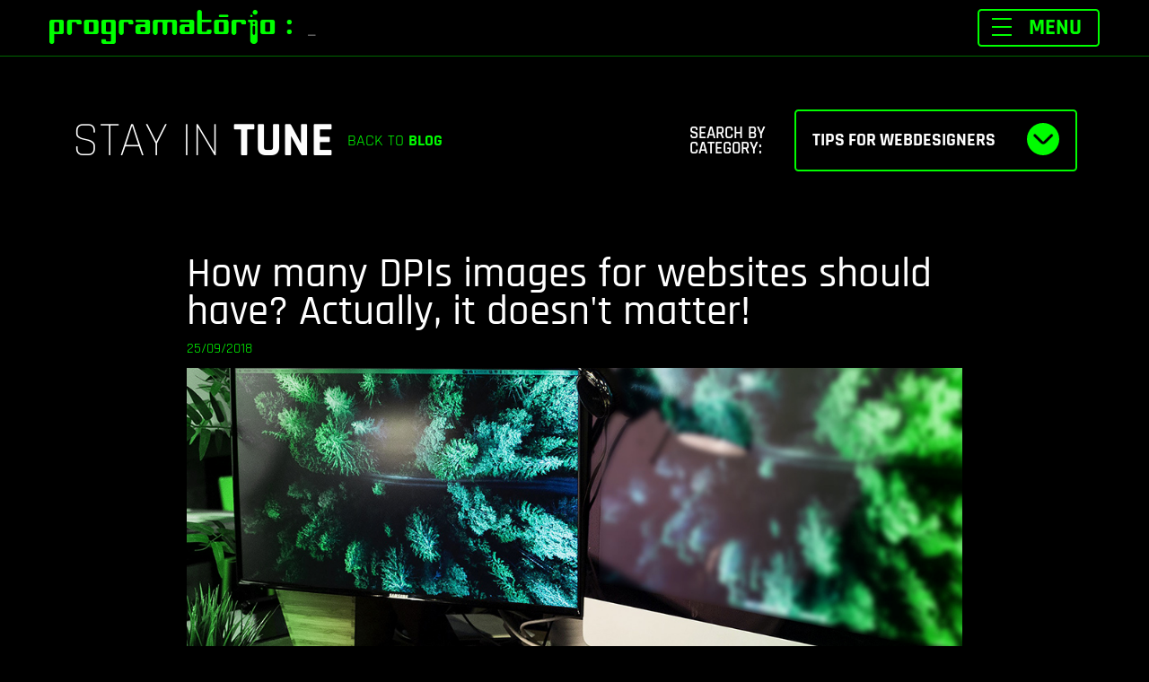

--- FILE ---
content_type: text/html; charset=UTF-8
request_url: https://programatorio.com/en/post/how-many-dpis-images-for-websites-should-have
body_size: 6947
content:
<!DOCTYPE html>
<html lang="en">

<head>
	<meta charset="utf-8">
	<meta http-equiv="X-UA-Compatible" content="IE=edge">
	<meta name="viewport" content="width=device-width, initial-scale=1, minimum-scale=1">
  <meta name="csrf-token" content="aHgtUWOlOTnm5JYyuY4NsyLiEZZSosuu4jjqlKzm">
  <meta name="author" content="Programatório">

  
<title>How many DPIs images for websites should have? Actually, it doesn&#039;t matter! - Tips for Webdesigners - Blog - Programatório</title>



<meta property="og:title" content="How many DPIs images for websites should have? Actually, it doesn&#039;t matter!" />
<meta name="description" content="">
<meta property="og:description" content="">
<meta property="og:locale" content="en">
<meta property="og:image" content="https://programatorio.com/images/uploads/posts/15381453380015_2018_Blog-25_09_Programatorio_-Blog_Post-DPI.jpg">
<meta property="og:type" content="article">
<meta property="article:author" content="How many DPIs images for websites should have? Actually, it doesn&#039;t matter!">
<meta property="article:section" content="Blog">
<meta property="article:published_time" content="2018-09-25 15:50:00">
<meta property=”fb:admins” content="programatorio" />
<meta property="og:url" content="https://programatorio.com/en/post/how-many-dpis-images-for-websites-should-have">


		
		 	
	

<link href="https://programatorio.com/pt-BR/post/quantos-dpis-imagens-para-websites-devem-ter" hreflang="en" rel="alternate" title="Quantos DPIs imagens para web devem ter? Na verdade, não importa!" type="text/html"/>

		

		
		

<script type="application/ld+json">
	{
		"@context": "http://schema.org",
		"@type": "NewsArticle",
		"mainEntityOfPage": {
		"@type": "WebPage",
		"@id": "https://programatorio.com/en/post/how-many-dpis-images-for-websites-should-have"
	},
	"headline": "How many DPIs images for websites should have? Actually, it doesn&#039;t matter!",
	"image": [
	"https://programatorio.com/images/uploads/posts/15381453380015_2018_Blog-25_09_Programatorio_-Blog_Post-DPI.jpg"
	],
	"datePublished": "2018-09-25 15:50:00",
	"dateModified": "2018-10-01 12:25:24",
	"author": {
	"@type": "Person",
	"name": "Programatório"
},
"publisher": {
"@type": "Organization",
"name": "Programatório",
"logo": {
"@type": "ImageObject",
"url": "https://programatorio.com/images/logo.jpg"
}
},
"description": ""
}
</script>


  <link href="https://programatorio.com/css/libs.css" rel="stylesheet">
  <link href="https://programatorio.com/css/app.css" rel="stylesheet">
<link rel="stylesheet" href="https://use.fontawesome.com/releases/v5.3.1/css/all.css" integrity="sha384-mzrmE5qonljUremFsqc01SB46JvROS7bZs3IO2EmfFsd15uHvIt+Y8vEf7N7fWAU" crossorigin="anonymous">

  <link rel="shortcut icon" href="https://programatorio.com/images/favicon.ico" />
  
  <meta property="fb:app_id" content="133294623986879" />
<!-- Hotjar Tracking Code for https://programatorio.com -->
<!-- <script>
  (function(h,o,t,j,a,r){
      h.hj=h.hj||function(){(h.hj.q=h.hj.q||[]).push(arguments)};
      h._hjSettings={hjid:1945592,hjsv:6};
      a=o.getElementsByTagName('head')[0];
      r=o.createElement('script');r.async=1;
      r.src=t+h._hjSettings.hjid+j+h._hjSettings.hjsv;
      a.appendChild(r);
  })(window,document,'https://static.hotjar.com/c/hotjar-','.js?sv=');
</script> -->
<!-- Google Tag Manager -->
<script async src="https://www.googletagmanager.com/gtag/js?id=G-S8W1KBN92J"></script>
<script>
  window.dataLayer = window.dataLayer || [];
  function gtag(){dataLayer.push(arguments);}
  gtag('js', new Date());

  gtag('config', 'G-S8W1KBN92J');
</script>
<!-- End Google Tag Manager -->
  <!-- Facebook Pixel Code -->
  <script>
    !function(f,b,e,v,n,t,s)
    {if(f.fbq)return;n=f.fbq=function(){n.callMethod?
      n.callMethod.apply(n,arguments):n.queue.push(arguments)};
      if(!f._fbq)f._fbq=n;n.push=n;n.loaded=!0;n.version='2.0';
      n.queue=[];t=b.createElement(e);t.async=!0;
      t.src=v;s=b.getElementsByTagName(e)[0];
      s.parentNode.insertBefore(t,s)}(window, document,'script',
        'https://connect.facebook.net/en_US/fbevents.js');
      fbq('init', '134859303665694');
      fbq('track', 'PageView');
    </script>
    <noscript>
      <img height="1" width="1" alt="facebook pixel" style="display:none"
      src="https://www.facebook.com/tr?id=134859303665694&ev=PageView&noscript=1"
      /></noscript>
      <!-- End Facebook Pixel Code -->



    </head>
    <body 
>
      <!-- Google Tag Manager (noscript) -->

<!-- End Google Tag Manager (noscript) -->
      
      <main  class="m-scene" id="main">
        
        <div id="topo">
       <div class="size_topo">
        <div class="marca"><a href="https://programatorio.com/en" id="marca" class="no-smoothState">
          <h1>Programatório</h1>
        </a>
        <div class="type-it" style="  ">
          <p style=""></p>

        </div></div>



        <a href="javascript:void(0)" id="bt_menu" aria-label="Menu Principal">
          <span class="text-bt-menu text-bt-menu-en">
          </span>
          <div class="hamburger hamburger--slider js-hamburger">
            <div class="hamburger-box">
              <div class="hamburger-inner"></div>
            </div>
          </div>
        </a>
      </div>
      <nav class="link">    
        
                                <ul class="menu"  itemscope itemtype="http://www.schema.org/SiteNavigationElement">

          <li itemprop="name">
            <a itemprop="url" href="https://programatorio.com/en/about" >
              <span data-letters="About">About</span>
            </a>
          </li>
          <li itemprop="name">
            <a itemprop="url" href="https://programatorio.com/en/projects" class=" no-smoothState">
              <span data-letters="Projects">Projects</span>
            </a>
          </li>
          <li class="servicos-bt">
            <h2 data-letters="Services:">Services:</h2>
            <nav class="link_sub">
              <ul class="servicos">
                <li itemprop="name">
                  <a itemprop="url" href="https://programatorio.com/en/website-creation" >Website Creation</a>
                </li>
                <li itemprop="name">
                  <a itemprop="url" href="https://programatorio.com/en/partnership" >Partnership</a>
                </li>
                <li itemprop="name">
                  <a itemprop="url" href="https://programatorio.com/en/hosting" >Hosting</a>
                </li>
                <li itemprop="name">
                  <a itemprop="url" href="https://programatorio.com/en/email-mkt" >E-mail Marketing</a>
                </li>
              </ul>
            </nav>
          </li>
          <li itemprop="name">
            <a itemprop="url" href="https://programatorio.com/en/blog" class=" no-smoothState">
              <span data-letters="Blog">Blog</span>
            </a>
          </li>
          <li itemprop="name">
            <a itemprop="url" href="https://programatorio.com/en/contact" >
              <span data-letters="Contato">Contact</span>
            </a>

          </li>
        </ul>

        <div class="menu_footer" style=" width:100%;
  max-width: 86rem;">
            <a href="https://programatorio.com/en/privacy-policy" class="email_menu">Privacy Policy</a>
          <a href="mailto:contact@programatorio.com" class="email_menu">contact@programatorio.com</a>
          <ul class="contain_tel_menu">    
            
            <li style="font-size:1.6rem; color:#999"> WhatsApp:    
              <a href="https://api.whatsapp.com/send?phone=5543991043654" target="_blank">+55 43 9 9104.3654</a>
            </li>
          </ul>
          <ul class="contain-social-menu">
            <li>    
              <a href="https://facebook.com/programatorio" target="_blank" >
                <i class="fab fa-facebook-f" aria-hidden="true"></i>
              </a>
            </li>
            <li>    
              <a href="https://www.instagram.com/programatorio" target="_blank" class="icon-behance-menu">
               <i class="fab fa-instagram" aria-hidden="true"></i> 
             </a>
           </li>
           <li>
            <a href="https://programatorio.com/pt-BR/post/quantos-dpis-imagens-para-websites-devem-ter"  class="lang no-smoothState" >
              PT
            </a>     
          </li>
        </ul>
      </div>

    </nav>

  </div>





  <div id="wrapper">


    <div id="fb-root"></div>
<script>(function(d, s, id) {
  var js, fjs = d.getElementsByTagName(s)[0];
  if (d.getElementById(id)) return;
  js = d.createElement(s); js.id = id;
  js.src = 'https://connect.facebook.net/pt_BR/sdk.js#xfbml=1&version=v3.1&appId=1577680785795516&autoLogAppEvents=1';
  fjs.parentNode.insertBefore(js, fjs);
}(document, 'script', 'facebook-jssdk'));</script>

<div id="meio" class="blog scene_element--fadein scene_element">
    	<div id="banner-blog-interno" >
		<section id="conteudo-post">
        	<div class="size-vw">
        		
        		<div class="contain-title-blog scene_element scene_element--fadeinupbig scene_element--delayed">
        			                <h1 class="title-branco title-blog">Stay in <strong class="bold">tune</strong> <a href="https://programatorio.com/en/blog" class="voltar-blog no-smoothState ">Back to <strong>Blog</strong></a></h1>
              

						<div class="contain-select right ">
							<h3 class="" >																SEARCH BY CATEGORY:
								</h3>

								<dl id="select_menu" class="dropdown ">
									<dt class="bold"><a href="javascript:void(0)"><span>Tips for Webdesigners</span><i class="arrow"></i></a></dt>
									<dd>

										<ul id="submenu_projetos" class="submenu_projetos">
											<li class="flex_center ">

												<a href="https://programatorio.com/en/blog"  class="flex_center  bold  no-smoothState"><span>ALL CATEGORIES</span></a>
											</li>    <li class="flex_center ">
												<a href="https://programatorio.com/en/blog/tips-for-webdesigners"  class="flex_center no-smoothState bold"><span>Tips for Webdesigners</span></a></li>
												   <li class="flex_center ">
												<a href="https://programatorio.com/en/blog/agencies-and-designers"  class="flex_center no-smoothState bold"><span>Agencies and Designers</span></a></li>
												   <li class="flex_center ">
												<a href="https://programatorio.com/en/blog/news"  class="flex_center no-smoothState bold"><span>News</span></a></li>
												   <li class="flex_center ">
												<a href="https://programatorio.com/en/blog/business"  class="flex_center no-smoothState bold"><span>Business</span></a></li>
												   <li class="flex_center ">
												<a href="https://programatorio.com/en/blog/journal"  class="flex_center no-smoothState bold"><span>Journal</span></a></li>
												
											</ul>
										</dd></dl>



									</div>
								</div>
							</div>


<div id="section-blog-lista" class="scene_element">
        			<div class="size-blog">
						<header><h1 class="title-principal-blog-interno">How many DPIs images for websites should have? Actually, it doesn&#039;t matter!</h1>
						<span class="data-post-blog-interno">25/09/2018</span>
						<div class="contain-img-blog-interno">
							<img src="https://programatorio.com/images/uploads/posts/15381453380015_2018_Blog-25_09_Programatorio_-Blog_Post-DPI.jpg" alt="How many DPIs images for websites should have? Actually, it doesn&#039;t matter!">
						</div>
          </header>
						<article class="editor-texto">
							<p><p>This subject can be a bit confusing, but let's try to be clear!</p>
<p>When we talk about graphic design, the amount of DPIs (dots per inch) are totally linked to the quality of the printed material, because higher density of dots means greater sharpness and details of the material.</p>
<p>In web design, the DPIs won't make any difference, because if you have a 1000px image with 72DPIs, or a 1000px image with 300DPIs, the result and quality will be exactly the same !!</p>
<p>Okay, so what matters to the digital design? The answer are Pixels and PPIs (pixels per inch)</p>
<p>Oh right, but what's the difference between DPI and PPI?</p>
<p>In a short way, DPI is for printed material, and PPI is for digital material ... So basically the logic is similar between the two, but each with different units of measure... Now here is an example:</p>
<p>Have you ever visited a website where image is preety on the computer but blurred on your smartphone?</p>
<p>That's because the smartphones' PPI is much larger than the pcs' display, and this gives you to see much more details ... That is, the same space that would fit only 1 pixel on your monitor, depending on whether it is 4 pixels or more on your smartphone, so the big difference in sharpness!</p>
<p>Okay ... So... How to avoid this issue on web design?</p>
<p>First, let;s think you have an 500px image on the desktop version of your website... This image, to not get blurred on your smartphone or 4k screens, you will have to do one of these two options:</p>
<ul>
<li>Save the image at least twice the size (1000px)</li>
<li>Or use the image on the 4k / Smartphone with at least half the size (250px)</li>
</ul>
<p>To summarize, use the principle that for images not to blur and maintain sharpness on 4k monitors or smartphones and tablets with high PPI, you will always need the file twice as large as the original size!</p>
<p>We hope we've been clear! If you have any questions, feel free to ask us!</p>
<p>Did you like this tip? Do you have any questions or suggestions? comment below! ;)</p></p>
						</article>
						
						<h3 class="title-coments-blog">
                          LEAVE YOUR COMMENT:
                        </h3>
						<div class="contain-face-coments">
							<div class="fb-comments" data-numposts="5" data-colorscheme="dark" data-width="100%" data-href="http://programatorio.com/en/post/how-many-dpis-images-for-websites-should-have"></div>
						</div>
						
						<!-- <div class="contain-bts-blog">
							<a href="#" class="bt-anterior bt01"><h3>&#8249 VER POST ANTERIOR</h3></a>
							<a href="#" class="bt-proximo bt01"><h3>VER PRÓXIMO POST &#8250</h3></a>
						</div> -->
					</div>			
				</div>




							<div class="size-vw-02">
								<div id="section-blog-lista" class="scene_element scene_element--fadeinup">
									<ul class="blog-lista blog-lista-dinamica" id="grid">
												
										<li class="item">
											<a href="https://programatorio.com/en/post/horizontal-scroll-journey" class="link-blog no-smoothState">
												<figure class="glitch">
													<img src="https://programatorio.com/images/uploads/posts/1583925985capa-post-diario-de-bordo01.jpg">
													<img src="https://programatorio.com/images/uploads/posts/1583925985capa-post-diario-de-bordo01.jpg">
													<img src="https://programatorio.com/images/uploads/posts/1583925985capa-post-diario-de-bordo01.jpg">
													<figcaption>
														<header><h3 class="title-noticia" data-letters="Journal">Journal</h3>
															<h2 class="title-noticia" data-letters="Horizontal Scroll Journey - The Javascript Awakening">Horizontal Scroll Journey - The Javascript Awakening</h2></header>
															<button class="bt-veja bt-02-veja">
																<span class="rect-bt"></span>
																<span id="contain-texto-bt02-veja">																	See more
																	</span>
																</button>
															</figcaption>
														</figure>
													</a>
												</li>
														
										<li class="item">
											<a href="https://programatorio.com/en/post/goodbye-adobe-flash-player" class="link-blog no-smoothState">
												<figure class="glitch">
													<img src="https://programatorio.com/images/uploads/posts/1575034458post---adobe-flash.jpg">
													<img src="https://programatorio.com/images/uploads/posts/1575034458post---adobe-flash.jpg">
													<img src="https://programatorio.com/images/uploads/posts/1575034458post---adobe-flash.jpg">
													<figcaption>
														<header><h3 class="title-noticia" data-letters="News">News</h3>
															<h2 class="title-noticia" data-letters="Goodbye, Adobe Flash Player!">Goodbye, Adobe Flash Player!</h2></header>
															<button class="bt-veja bt-02-veja">
																<span class="rect-bt"></span>
																<span id="contain-texto-bt02-veja">																	See more
																	</span>
																</button>
															</figcaption>
														</figure>
													</a>
												</li>
														
										<li class="item">
											<a href="https://programatorio.com/en/post/color-and-contrast-on-webdesign" class="link-blog no-smoothState">
												<figure class="glitch">
													<img src="https://programatorio.com/images/uploads/posts/15367624151508236658.jpg">
													<img src="https://programatorio.com/images/uploads/posts/15367624151508236658.jpg">
													<img src="https://programatorio.com/images/uploads/posts/15367624151508236658.jpg">
													<figcaption>
														<header><h3 class="title-noticia" data-letters="Tips for Webdesigners">Tips for Webdesigners</h3>
															<h2 class="title-noticia" data-letters="Color and Contrast, what should I be careful of when web designing?">Color and Contrast, what should I be careful of when web designing?</h2></header>
															<button class="bt-veja bt-02-veja">
																<span class="rect-bt"></span>
																<span id="contain-texto-bt02-veja">																	See more
																	</span>
																</button>
															</figcaption>
														</figure>
													</a>
												</li>
														
										<li class="item">
											<a href="https://programatorio.com/en/post/svg-vector-for-webdesign" class="link-blog no-smoothState">
												<figure class="glitch">
													<img src="https://programatorio.com/images/uploads/posts/15367620431508182144.jpg">
													<img src="https://programatorio.com/images/uploads/posts/15367620431508182144.jpg">
													<img src="https://programatorio.com/images/uploads/posts/15367620431508182144.jpg">
													<figcaption>
														<header><h3 class="title-noticia" data-letters="Tips for Webdesigners">Tips for Webdesigners</h3>
															<h2 class="title-noticia" data-letters="SVG, taking advantage of the graphic vector on websites!">SVG, taking advantage of the graphic vector on websites!</h2></header>
															<button class="bt-veja bt-02-veja">
																<span class="rect-bt"></span>
																<span id="contain-texto-bt02-veja">																	See more
																	</span>
																</button>
															</figcaption>
														</figure>
													</a>
												</li>
																								<br class="clear">
											</ul>


										</div>
									</div>
								</section>



							</div>

							  <section class="newsletter-bar">
    	<form class="newsletter-form no-smoothState" id="form-newsletter" method="post">
    		
    		<h1 class="newsletter-title">Receive our news <br class="no-mobile">by email!</h1>

    		<div class="input-container">
				<input type="text" id="nome" required name="nome">
				<label for="nome">NAME</label>
			</div>
    		<div class="input-container">
				<input type="email" id="email" required name="email">
				<label for="email">E-MAIL</label>
			</div>
    		<button type="submit" class="bt-02 bt-enviar">
				<span class="rect-bt02"></span>
				<span id="contain-texto-bt02">SUBSCRIBE</span>
			</button>
    	</form>
      <div id="form-news-message"></div>
    </section>

							

  </div>
<footer id="rodape">
  <div class="container-rodape">
    <ul class="contain-social-rodape">
      <li>
          <a href="https://programatorio.com/pt-BR/post/quantos-dpis-imagens-para-websites-devem-ter"  class="lang no-smoothState" >
                  PT
              </a>     
          </li>

      <li>  
        <a href="https://facebook.com/programatorio" target="_blank" value="Facebook">
          <i class="fab fa-facebook-f" aria-hidden="true"></i>
        </a>
      </li>
      <li>    
        <a href="https://www.instagram.com/programatorio" target="_blank" class="icon-behance-rodape">
           <i class="fab fa-instagram" aria-hidden="true"></i> 
        </a>
      </li>
    </ul>
    
    <div class="col02">
          <a href="mailto:contact@programatorio.com" class="email_rodape">contact@programatorio.com</a>
        <ul class="contain_tel_rodape">  
    
        
    </ul>
    </div>
  </div>
  <h2>2008 - 2026 - Studio Diip - Tecnologia e Design LTDA ME.</h2>
</footer>


  <script src="https://programatorio.com/js/libs.js"></script>


  							<script>
 


////////////////////
//form newsletter //
////////////////////

jQuery(document)
.ajaxStart(function () {
 $('body').LoadingOverlay("show", { imageColor              : "#0f0"  ,zIndex:'98',
   background:"rgba(0,0,0,.7)",  fontawesomeResizeFactor : .5     });
})
.ajaxStop(function () {
//  setTimeout(function(){
  $('body').LoadingOverlay("hide");

});



$.ajaxSetup({
  headers: {
    'X-CSRF-TOKEN': $('meta[name="csrf-token"]').attr('content')
  }
});

    // Get the form.
    var form_news = $('#form-newsletter');

    // Get the messages div.
    var formNewsMessages = $('#form-news-message');

    // Set up an event listener for the contact form.
    $(form_news).submit(function(e) {
        // Stop the browser from submitting the form.
        e.preventDefault();

        // Serialize the form data.
        var formNewsData = $(form_news).serialize();

        // Submit the form using AJAX.


        $.ajax({
          method: 'POST', 
          url: "https://programatorio.com/newsletter/send",
          data: formNewsData
        })
        .done(function(response) {
            // Make sure that the formMessages div has the 'success' class.
            $(formNewsMessages).removeClass('d-none');
            $(formNewsMessages).removeClass('error');
           // $(formMessages).addClass('success');
           $(form_news).addClass('display-none');
           $(formNewsMessages).addClass('success');
            // Set the message text.
            $(formNewsMessages).text(response);

            // Clear the form.
            $('#nome').val('');
            $('#email').val('');
            // $('#assunto').val('');
            // $('#tel').val('');
            // $('#mensagem').val('');
          })
        .fail(function(data) {
            // Make sure that the formMessages div has the 'error' class.
            $(formNewsMessages).removeClass('d-none');
            $(formNewsMessages).removeClass('success');
            $(formNewsMessages).addClass('error');

            // Set the message text.
            if (data.responseText !== '') {
              $(formNewsMessages).text(data.responseText);
            } else {
              $(formNewsMessages).text('Ops! ocorreu um erro, por favor tente novamente.');
            }
          });

      });


								$(document).ready(function() {


									$(".dropdown dt a").click(function() {
										$(".dropdown dd ul").toggle();
									});

									$(".dropdown dd ul li a").click(function() {
										var text = $(this).html();
										$(".dropdown dt a span").html(text);
										$(".dropdown dd ul").hide(); 
										$("#result").html("Selected value is: " + getSelectedValue("select_menu"));
									});

									function getSelectedValue(id) {
										return $("#" + id).find("dt a span.value").html();
									}

									$(document).bind('click', function(e) {
										var $clicked = $(e.target);
										if (! $clicked.parents().hasClass("dropdown"))
											$(".dropdown dd ul").hide();


									});




								});

       // CONDICIONAL DE INPUT PREENCHIDO
// ao preencher o input
$('input,textarea').keyup(function(){
// se o valor for igual a nada remove classe .preenchido
if( $(this).val() == ""){
	$(this).removeClass("preenchido");
}else{

// senão adiciona classe 
$(this).addClass("preenchido");
}
});

// require(['select2.min'], function (select2) {
// 	$(".select").select2({width: "100%"}); 
// });

//	 FB.XFBML.parse();



//require(['fitVids'], function() {
    // Target your .container, .wrapper, .post, etc.
//    $(".editor-texto").fitVids();
//});


</script>
  
  <script>


/*      const fpsElem = document.querySelector("#fps");

let then = 0;
function render(now) {
  now *= 0.001;                          // convert to seconds
  const deltaTime = now - then;          // compute time since last frame
  then = now;                            // remember time for next frame
  const fps = 1 / deltaTime;             // compute frames per second
  fpsElem.textContent = fps.toFixed(1);  // update fps display
  
  requestAnimationFrame(render);
}
requestAnimationFrame(render);
*/

$(function(){'use strict';var $page=$('#main'),options={debug:false,prefetch:false,cacheLength:0,onStart:{duration:750,render:function($container){$container.addClass('is-exiting');smoothState.restartCSSAnimations();}},onReady:{duration:0,render:function($container,$newContent){$container.removeClass('is-exiting');$container.html($newContent);$('html, body').animate({scrollTop:0},0);}},onAfter:function($container){}},smoothState=$page.smoothState(options).data('smoothState');});



    var mobileHover = function () {
      $('*').on('touchstart', function () {
        $(this).trigger('hover');
      }).on('touchend', function () {
        $(this).trigger('hover');
      });
    };

    mobileHover();



    $('#bt_menu').click(function() { 
      if ($(".link").hasClass("is_active")){  
        $('.link').removeClass('is_active');
        $('.text-bt-menu').removeClass('is_active');
        $('.hamburger--slider').removeClass('is-active');
        
      }
      else{
        $('.link').addClass('is_active');
        $('.text-bt-menu').addClass('is_active');
        $('.hamburger--slider').addClass('is-active');
      }
    });

    $('.link li a').click(function() { 
      $('.link').removeClass('is_active');
      $('.text-bt-menu').removeClass('is_active');
      $('.hamburger--slider').removeClass('is-active');
    });

    $('.servicos-bt').click(function() { 
      if ($(".link_sub").hasClass("is_active")){  
        $('.link_sub').removeClass('is_active');
        $('.link').removeClass('active-glitch');
        $('.servicos-bt').removeClass('is_active');

      }
      else{
        $('.link_sub').addClass('is_active');
        $('.servicos-bt').addClass('is_active');
        $('.link').addClass('active-glitch');
      }
    });





    var typed = new Typed('.type-it p', {
          strings: ['Design in Technology', 'Technology in Design', 'Interactive Websites', 'Mobile Websites', 'Responsive Websites'],
      
     loop: true,
     typeSpeed: 30,
     cursorChar: '_',
     
   });

    typed.stop();


    $("#marca").on('mouseenter',function(){
      if($(document).width() > 1000){
        typed.start();
      }
    });
    $("#marca").on('mouseleave',function(){

      typed.reset(); 
      typed.stop(); 



    });


  </script>
</body></html>

--- FILE ---
content_type: text/css
request_url: https://programatorio.com/css/app.css
body_size: 22766
content:
#admin-page{padding-top:0}.media{padding:30px 0}.form-reply{display:none;clear:both;float:left;width:100%}.notifications{position:fixed;z-index:9999}.notifications.top-right{right:10px;top:25px}.notifications.top-left{left:10px;top:25px}.notifications.bottom-left{left:10px;bottom:25px}.notifications.bottom-right{right:10px;bottom:25px}.notifications>div{position:relative;margin:5px 0}.navbar-default{background-color:#333;border-color:#d3e0e9}html{font-size:10px}body{margin:0;padding:0}a,a:focus,a:hover{text-decoration:none;-webkit-transition:.5s;transition:.5s}.size-slogan{position:absolute!important;bottom:10rem;left:50%;-webkit-transform:translateX(-50%);transform:translateX(-50%);-webkit-transform-origin:center;transform-origin:center;z-index:99;height:auto!important}.slogan{width:44rem;color:#fff;font-size:3.6rem;z-index:99;text-transform:uppercase;-webkit-animation:neontext3 1.5s ease-in-out infinite alternate;animation:neontext3 1.5s ease-in-out infinite alternate;line-height:4.3rem}.slogan span{font-size:3rem;display:inline}.slogan:after{content:"_";opacity:1;-webkit-animation:pisca .5s linear infinite alternate;animation:pisca .5s linear infinite alternate}@-webkit-keyframes pisca{0%{opacity:0}to{opacity:1}}@keyframes pisca{0%{opacity:0}to{opacity:1}}.stop-scrolling{height:100vh;overflow:hidden!important}.margin-left-0{margin-left:0!important}.margin-0{margin:0!important}.margin-right-0{margin-right:0!important}.margin-top-0{margin-top:0!important}.margin-bottom-0{margin-bottom:0!important}.clear{clear:both}.left{float:left}.right{float:right}.center{margin:0 auto}.text-right{text-align:right}.text-left{text-align:left}.text-center{text-align:center}.relative{position:relative}.absolute{position:absolute}.fixed{position:fixed}.display-none{display:none!important}.display-block{display:block}.inline-block{display:inline-block}.tags{height:0;overflow:hidden;text-indent:-99999px}main#wrapper{position:relative}.typed-cursor{color:#fff;opacity:1;display:inline!important;-webkit-animation:typedjsBlink .7s infinite;animation:typedjsBlink .7s infinite}@keyframes typedjsBlink{50%{opacity:0}}@-webkit-keyframes typedjsBlink{0%{opacity:1}50%{opacity:0}to{opacity:1}}.typed-fade-out{opacity:0;-webkit-transition:opacity .25s;transition:opacity .25s;-webkit-animation:0;animation:0}.lang{background:#0f0;line-height:2.8rem!important;color:#000!important;font-weight:700}.lang:hover{background-color:#fff;color:#0f0!important}.title-branco{color:#fff}.title-branco,.title-preto{font-weight:300;font-size:6rem;text-transform:uppercase}.title-preto{color:#000}strong.bold{font-weight:700}.sub-title-verde{color:#0f0;font-size:5rem;font-weight:300;line-height:.9em}.text-branco{color:#fff;font-size:1.9rem;font-weight:500;margin-bottom:2.5rem}.bt-mais .text-bt-mais{position:absolute;white-space:nowrap;width:15rem;padding:0 0 0 3rem;left:8rem;color:#0f0;font-size:2.77rem;font-weight:700;line-height:.9em;text-align:left;top:2rem}.bt-mais:hover .text-bt-mais{color:#fff;-webkit-animation:neontext2 1.5s ease-in-out infinite alternate;animation:neontext2 1.5s ease-in-out infinite alternate}.bt-mais,.bt-mais02,_:-ms-lang(x){line-height:0!important}.subtitle{font-size:2.2rem;color:#0f0;font-weight:light;text-transform:uppercase}.bt-mais{border:none;padding:0;width:9rem;bottom:0;margin-left:-4.5rem;background:transparent;height:9rem;display:block;outline:none;border:3px solid #0f0;border-radius:50%;bottom:3rem}.bt-mais,.linha-vertical{position:absolute;left:50%}.linha-vertical{width:3px;height:11rem;background:#0f0;bottom:-11rem;margin-left:-1.5px}.plus{position:absolute;z-index:1;width:5rem;height:5rem;color:#000;background:transparent;border-radius:50%;border:none;-webkit-transition:box-shadow .4s cubic-bezier(.2,0,.7,1),-webkit-transform .2s cubic-bezier(.2,0,.7,1);transition:box-shadow .4s cubic-bezier(.2,0,.7,1),-webkit-transform .2s cubic-bezier(.2,0,.7,1);-webkit-transition:-webkit-box-shadow .4s cubic-bezier(.2,0,.7,1),-webkit-transform .2s cubic-bezier(.2,0,.7,1);transition:-webkit-box-shadow .4s cubic-bezier(.2,0,.7,1),-webkit-transform .2s cubic-bezier(.2,0,.7,1);transition:box-shadow .4s cubic-bezier(.2,0,.7,1),transform .2s cubic-bezier(.2,0,.7,1);transition:box-shadow .4s cubic-bezier(.2,0,.7,1),transform .2s cubic-bezier(.2,0,.7,1),-webkit-box-shadow .4s cubic-bezier(.2,0,.7,1),-webkit-transform .2s cubic-bezier(.2,0,.7,1);transition:box-shadow .4s cubic-bezier(.2,0,.7,1),transform .2s cubic-bezier(.2,0,.7,1),-webkit-transform .2s cubic-bezier(.2,0,.7,1);left:50%;margin-left:-2.5rem;top:50%;margin-top:-2.5rem}.bt-mais:hover .plus{-webkit-transform:rotate(180deg);transform:rotate(180deg)}.bt-mais02{border:none;padding:0;width:9rem;bottom:0;position:relative;height:9rem;display:-webkit-box;display:-ms-flexbox;display:flex;-webkit-box-align:center;-ms-flex-align:center;align-items:center;-webkit-box-pack:center;-ms-flex-pack:center;justify-content:center;outline:none;background:transparent;border:3px solid #0f0;border-radius:50%}.bt-mais02:after,.bt-mais:after{content:"";position:absolute;width:7rem;height:7rem;top:50%;left:50%;-webkit-transform:translate(-50%,-50%);transform:translate(-50%,-50%);background:#0f0;border-radius:50%}.bt-mais02 .plus{width:5rem;height:5rem;position:absolute;left:50%;margin-left:-2.5rem;top:50%;margin-top:-2.5rem}.bt-mais02 .text-bt-mais{left:8rem;padding:0 0 0 2rem;color:#0f0;font-size:2.77rem;width:15rem;position:absolute;font-weight:700}.bt-mais02:hover .plus{-webkit-transform:rotate(180deg);transform:rotate(180deg)}.bt-mais02:hover .plus>svg>line,.bt-mais:hover .plus>svg>line{stroke:#0f0}.bt-mais02:hover .text-bt-mais{-webkit-animation:neontext2 1.5s ease-in-out infinite alternate;animation:neontext2 1.5s ease-in-out infinite alternate;color:#fff}.bt-mais:hover .linha-vertical{background:#fff}.bt-mais02:hover,.bt-mais:hover,.bt-mais:hover .linha-vertical{-webkit-animation:neonbox 1.5s ease-in-out infinite alternate;animation:neonbox 1.5s ease-in-out infinite alternate}.bt-mais02:hover,.bt-mais:hover{border:3px solid #fff}.bt-mais02:hover:before,.bt-mais:hover:before{content:"";position:absolute;width:100%;height:100%;top:0;left:0;-webkit-animation:neonbox-inset 1.5s ease-in-out infinite alternate;animation:neonbox-inset 1.5s ease-in-out infinite alternate;border-radius:50%}.bt-mais02:hover:after,.bt-mais:hover:after{-webkit-animation:neonbox 1.5s ease-in-out infinite alternate;animation:neonbox 1.5s ease-in-out infinite alternate;background:#fff}.bt01{width:18.5rem;height:5.5rem;background:transparent;border:2px solid #0f0;border-radius:.5rem;display:-webkit-box;display:-ms-flexbox;display:flex;-webkit-box-align:center;-ms-flex-align:center;align-items:center;-webkit-box-pack:center;-ms-flex-pack:center;justify-content:center;color:#0f0;font-size:2.1rem;text-align:center;text-transform:uppercase;line-height:1em;font-weight:700;position:relative;overflow:hidden}.bt01:hover{-webkit-animation:neonbox 1.5s ease-in-out infinite alternate;border:2px solid #fff;animation:neonbox 1.5s ease-in-out infinite alternate}.bt01:hover:before{content:"";position:absolute;width:100%;height:100%;top:0;left:0;-webkit-animation:neonbox-inset 1.5s ease-in-out infinite alternate;animation:neonbox-inset 1.5s ease-in-out infinite alternate}.bt01:hover h3,.bt01:hover span{color:#fff;-webkit-animation:neontext2 1.5s ease-in-out infinite alternate;animation:neontext2 1.5s ease-in-out infinite alternate}@-webkit-keyframes circle01{0%{width:0;height:0;top:50%;left:50%;background:#0f0;border-radius:50%}50%{width:6rem;height:6rem;top:50%;left:50%;margin-top:-3rem;margin-left:-3rem;background:#0f0;border-radius:50%}70%{width:4rem;height:8rem;top:50%;left:50%;margin-top:-4rem;margin-left:-2rem;background:#0f0;border-radius:50%}to{width:28rem;height:28rem;top:50%;left:50%;margin-top:-14rem;margin-left:-14rem;background:#0f0;border-radius:50%}}@keyframes circle01{0%{width:0;height:0;top:50%;left:50%;background:#0f0;border-radius:50%}50%{width:6rem;height:6rem;top:50%;left:50%;margin-top:-3rem;margin-left:-3rem;background:#0f0;border-radius:50%}70%{width:4rem;height:8rem;top:50%;left:50%;margin-top:-4rem;margin-left:-2rem;background:#0f0;border-radius:50%}to{width:28rem;height:28rem;top:50%;left:50%;margin-top:-14rem;margin-left:-14rem;background:#0f0;border-radius:50%}}@-webkit-keyframes inverse-circle01{0%{width:22rem;height:22rem;top:50%;left:50%;margin-top:-11rem;margin-left:-11rem;background:#0f0;border-radius:50%}50%{width:5rem;height:5rem;top:50%;left:50%;margin-top:-2.5rem;margin-left:-2.5rem;background:#0f0;border-radius:50%}70%{width:4rem;height:8rem;top:50%;left:50%;margin-top:-4rem;margin-left:-2rem;background:#0f0;border-radius:50%}to{width:0;height:0;top:50%;left:50%;background:#0f0;border-radius:50%}}@keyframes inverse-circle01{0%{width:22rem;height:22rem;top:50%;left:50%;margin-top:-11rem;margin-left:-11rem;background:#0f0;border-radius:50%}50%{width:5rem;height:5rem;top:50%;left:50%;margin-top:-2.5rem;margin-left:-2.5rem;background:#0f0;border-radius:50%}70%{width:4rem;height:8rem;top:50%;left:50%;margin-top:-4rem;margin-left:-2rem;background:#0f0;border-radius:50%}to{width:0;height:0;top:50%;left:50%;background:#0f0;border-radius:50%}}.bt-02{color:#0f0;font-weight:500;font-size:3.2rem;line-height:1em;position:relative;width:33rem;display:block;padding-left:2rem}.bt-02:before{content:"";height:100%;width:.3rem;background:#0f0;top:0;left:0;-webkit-transition:.3s;transition:.3s;-webkit-transition-delay:.5s!important;transition-delay:.5s!important}.bt-02:before,.contain-svg-bt02{position:absolute}.bt-02:hover{color:#000;-webkit-transition-delay:.4s!important;transition-delay:.4s!important}.bt-02:hover:before{height:0;top:50%;-webkit-transition-delay:0s!important;transition-delay:0s!important}.bt-conversa:after,.bt-enviar:after{content:"";position:absolute;height:.2rem;width:0;background:#0f0;top:50%;margin-top:-.15rem;left:0;-webkit-transition-delay:.2s!important;transition-delay:.2s!important}.bt-conversa:hover:after,.bt-enviar:hover:after{width:105%;-webkit-transition-delay:.1s!important;transition-delay:.1s!important}.rect-bt02{width:105%;height:0;background:#0f0;position:absolute;top:50%;left:0}.bt-conversa:hover .rect-bt02{height:8rem;margin-top:-4rem}.bt-conversa:hover .rect-bt02,.bt-enviar:hover .rect-bt02{-webkit-transition-delay:.4s!important;transition-delay:.4s!important}.bt-enviar:hover .rect-bt02{height:5rem;margin-top:-2.5rem}.rect-bt02:before{background:#fff700}.rect-bt02:after,.rect-bt02:before{content:"";position:absolute;width:100%;height:100%;top:0;margin-top:0;left:0;z-index:-1}.rect-bt02:after{background:#00fff0}@-webkit-keyframes glitch-box02{0%{-webkit-transform:translate(0);transform:translate(0)}20%{-webkit-transform:translate(-2px,2px);transform:translate(-2px,2px)}40%{-webkit-transform:translate(-2px,-2px);transform:translate(-2px,-2px)}60%{-webkit-transform:translate(2px,2px);transform:translate(2px,2px)}80%{-webkit-transform:translate(2px,-2px);transform:translate(2px,-2px)}to{-webkit-transform:translate(0);transform:translate(0)}}@keyframes glitch-box02{0%{-webkit-transform:translate(0);transform:translate(0)}20%{-webkit-transform:translate(-2px,2px);transform:translate(-2px,2px)}40%{-webkit-transform:translate(-2px,-2px);transform:translate(-2px,-2px)}60%{-webkit-transform:translate(2px,2px);transform:translate(2px,2px)}80%{-webkit-transform:translate(2px,-2px);transform:translate(2px,-2px)}to{-webkit-transform:translate(0);transform:translate(0)}}.bt-conversa:hover .rect-bt02:before,.bt-enviar:hover .rect-bt02:before{-webkit-animation:glitch-box02 .3s cubic-bezier(.25,.46,.45,.94) both infinite;animation:glitch-box02 .3s cubic-bezier(.25,.46,.45,.94) both infinite}.bt-conversa:hover .rect-bt02:after,.bt-enviar:hover .rect-bt02:after{-webkit-animation:glitch-box02 .3s cubic-bezier(.25,.46,.45,.94) both infinite reverse;animation:glitch-box02 .3s cubic-bezier(.25,.46,.45,.94) both infinite reverse}#contain-texto-bt02{z-index:2;position:relative}.bt-02:hover #contain-texto-bt02{-webkit-animation:slide-left-texto .3s cubic-bezier(.39,.575,.565,1) forwards;animation:slide-left-texto .3s cubic-bezier(.39,.575,.565,1) forwards;-webkit-animation-delay:.5s;animation-delay:.5s}.bt-02:before,.bt-02:hover:before{-webkit-transition:all .15s cubic-bezier(.215,.61,.39,1);-webkit-transition:all .15s cubic-bezier(.215,.61,.39,1.5);transition:all .15s cubic-bezier(.215,.61,.39,1.5);-webkit-transition-timing-function:cubic-bezier(.215,.61,.39,1);-webkit-transition-timing-function:cubic-bezier(.215,.61,.39,1.5);transition-timing-function:cubic-bezier(.215,.61,.39,1.5)}@-webkit-keyframes slide-left-texto{0%{left:-3rem;opacity:0}to{left:0;opacity:1}}@keyframes slide-left-texto{0%{left:-3rem;opacity:0}to{left:0;opacity:1}}.bt-conversa:after,.bt-conversa:hover:after,.bt-enviar:after,.bt-enviar:hover:after{-webkit-transition:all .2s cubic-bezier(.215,.61,.39,1);-webkit-transition:all .2s cubic-bezier(.215,.61,.39,1.3);transition:all .2s cubic-bezier(.215,.61,.39,1.3);-webkit-transition-timing-function:cubic-bezier(.215,.61,.39,1);-webkit-transition-timing-function:cubic-bezier(.215,.61,.39,1.3);transition-timing-function:cubic-bezier(.215,.61,.39,1.3)}.bt-enviar:hover .rect-bt02,.rect-bt02,.rect-bt02:hover{-webkit-transition:all .15s cubic-bezier(.215,.61,.39,1);-webkit-transition:all .15s cubic-bezier(.215,.61,.39,1.6);transition:all .15s cubic-bezier(.215,.61,.39,1.6);-webkit-transition-timing-function:cubic-bezier(.215,.61,.39,1);-webkit-transition-timing-function:cubic-bezier(.215,.61,.39,1.6);transition-timing-function:cubic-bezier(.215,.61,.39,1.6)}.dropdown{position:relative;z-index:9;width:calc(100% - 13rem);margin-bottom:0;background-color:rgba(0,0,0,.8);border:2px solid #0f0;border-radius:.5rem;-ms-flex-item-align:start;align-self:start}.dropdown:before{-webkit-animation:neonbox-inset 1.5s ease-in-out infinite alternate;-moz-animation:neonbox-inset 1.5s ease-in-out infinite alternate}.dropdown:after,.dropdown:before{content:"";z-index:8;position:absolute;width:100%;height:100%;top:0;left:0;opacity:0;pointer-events:none}.dropdown:after{-webkit-animation:neonbox 1.5s ease-in-out infinite alternate;animation:neonbox 1.5s ease-in-out infinite alternate}.dropdown:hover:before,.dropdown:hover dt a .arrow:before{content:"";z-index:8;position:absolute;width:100%;height:100%;top:0;left:0;-webkit-animation:neonbox-inset 1.5s ease-in-out infinite alternate;opacity:1;-moz-animation:neonbox-inset 1.5s ease-in-out infinite alternate;pointer-events:none}.dropdown:hover:after,.dropdown:hover dt a .arrow:after{content:"";z-index:8;position:absolute;width:100%;height:100%;top:0;left:0;-webkit-animation:neonbox 1.5s ease-in-out infinite alternate;animation:neonbox 1.5s ease-in-out infinite alternate;opacity:1;pointer-events:none}.dropdown dd,.dropdown dt,.dropdown ul{margin:0;padding:0;font-size:2.2rem}.dropdown dd{position:relative}.dropdown a,.dropdown a:visited{text-decoration:none;outline:none}.dropdown dt a .arrow{background:url("../images/chosen-sprite@2x.png") 0 no-repeat #0f0;position:absolute;right:2rem;top:1.5rem;width:4rem;height:4rem;border-radius:50%;background-size:8rem auto;content:""}.dropdown:hover dt a .arrow{background-color:#fff}.dropdown:hover dt a .arrow:after,.dropdown:hover dt a .arrow:before{border-radius:50%}.dropdown dt a{color:#fff;display:block;padding-right:20px;width:100%;text-transform:uppercase;padding:2rem;position:relative;z-index:9}.dropdown dt a:active .arrow,.dropdown dt a:focus .arrow{background-position:95%!important}.dropdown dt a span{cursor:pointer;display:block}.dropdown dd ul{display:none;height:auto;overflow-x:hidden;left:0;padding:0;position:relative;width:100%;min-width:170px;list-style:none}.dropdown dd ul li{display:block;width:100%;border-top:1px solid #333}.dropdown dd ul li a{color:#0f0;font-weight:700;display:block;text-transform:uppercase;font-size:2rem;padding:2rem;opacity:0;line-height:2em;-webkit-animation:glitchText .3s forwards alternate;animation:glitchText .3s forwards alternate}.dropdown span.value{display:none}.dropdown dd ul li a:hover{background-color:rgba(0,0,0,.7);color:#fff;opacity:1;-webkit-animation:neontext 1.5s ease-in-out infinite alternate;animation:neontext 1.5s ease-in-out infinite alternate}.dropdown:hover{border:2px solid #fff!important}.ias-noneleft{font-size:2rem;color:#fff;clear:both}::-moz-selection{background:#0f0;color:#000}::-moz-selection,::selection{background:#0f0;color:#000}body{background:#000;font-family:Rajdhani,sans-serif}.size{width:168rem}.size,.size02{margin:0 auto;position:relative}.size02{width:125rem}.size_topo{height:100%;-webkit-box-pack:start;-ms-flex-pack:start;justify-content:start;padding:0 12rem}#topo,.size_topo{width:100%;display:-webkit-box;display:-ms-flexbox;display:flex;-webkit-box-align:center;-ms-flex-align:center;align-items:center}#topo{height:7rem;min-height:7rem;background:rgba(0,0,0,.9);border-bottom:1px solid #060;position:fixed;-ms-flex-wrap:wrap;flex-wrap:wrap;z-index:20!important;top:0;-webkit-box-pack:center;-ms-flex-pack:center;justify-content:center}#topo_shadow{height:7rem;position:absolute;background:-webkit-gradient(linear,left top,left bottom,from(#000),color-stop(36%,rgba(0,0,0,.63)),to(transparent));background:linear-gradient(180deg,#000 0,rgba(0,0,0,.63) 36%,transparent);filter:progid:DXImageTransform.Microsoft.gradient(startColorstr="#000000",endColorstr="#00000000",GradientType=0);width:100%;content:"";display:block;left:0;top:0;position:fixed;z-index:19;pointer-events:none}#marca{background:url(../images/marca-verde.png) no-repeat 50%;background-size:contain;width:30rem;height:4.5rem;display:block;text-indent:-99999px;float:left}#bt_menu,#marca{position:relative}#bt_menu{width:15.1rem;height:4.7rem;display:-webkit-box;display:-ms-flexbox;display:flex;-webkit-box-align:center;-ms-flex-align:center;align-items:center;cursor:pointer;border:2px solid #0f0;border-radius:.5rem;overflow:hidden;justify-self:end;margin-left:auto}#bt_menu:hover{border:2px solid #fff;-webkit-animation:neonbox 1.5s ease-in-out infinite alternate;animation:neonbox 1.5s ease-in-out infinite alternate}#bt_menu:hover:after{content:"";position:absolute;width:100%;height:100%;top:0;left:0;-webkit-animation:neonbox-inset 1.5s ease-in-out infinite alternate;animation:neonbox-inset 1.5s ease-in-out infinite alternate}#bt_menu:hover .text-bt-menu:after{color:#fff;-webkit-animation:neontext2 1.5s ease-in-out infinite alternate;animation:neontext2 1.5s ease-in-out infinite alternate}.text-bt-menu,.text-bt-menu-en{width:100%;height:4.5rem;position:absolute;right:0;top:0;color:#0f0}.text-bt-menu-en:after,.text-bt-menu:after{content:"MENU";position:absolute;width:auto;height:auto;right:2rem;font-size:2.8rem;line-height:4.3rem;font-weight:700;opacity:1}.text-bt-menu-en.is_active:after,.text-bt-menu-en:after,.text-bt-menu.is_active:after,.text-bt-menu:after{-webkit-transition:all .3s cubic-bezier(.215,.61,.355,1);transition:all .3s cubic-bezier(.215,.61,.355,1);-webkit-transition-timing-function:cubic-bezier(.215,.61,.355,1);transition-timing-function:cubic-bezier(.215,.61,.355,1)}.text-bt-menu-en.is_active:after,.text-bt-menu.is_active:after{right:15rem;opacity:0}#bt_menu:hover .text-bt-menu-en:before,#bt_menu:hover .text-bt-menu:before{color:#fff;-webkit-animation:neontext2 1.5s ease-in-out infinite alternate;animation:neontext2 1.5s ease-in-out infinite alternate}.text-bt-menu.is_active:before{width:auto;height:auto;right:1.5rem;line-height:4.3rem;opacity:1}.text-bt-menu.is_active:before,.text-bt-menu:before{content:"FECHAR";position:absolute;font-size:2.8rem;font-weight:700;-webkit-transition:all .3s cubic-bezier(.25,.25,.75,.75);transition:all .3s cubic-bezier(.25,.25,.75,.75);-webkit-transition-timing-function:cubic-bezier(.25,.25,.75,.75);transition-timing-function:cubic-bezier(.25,.25,.75,.75)}.text-bt-menu:before{opacity:0}.text-bt-menu-en.is_active:before{content:"CLOSE"}.text-bt-menu-en:before{opacity:0;content:"CLOSE"}.hamburger{padding:0 1.5rem;display:-webkit-inline-box;display:-ms-inline-flexbox;display:inline-flex;cursor:pointer;-webkit-transition-property:opacity,-webkit-filter;transition-property:opacity,-webkit-filter;transition-property:opacity,filter;transition-property:opacity,filter,-webkit-filter;-webkit-transition-duration:.15s;transition-duration:.15s;-webkit-transition-timing-function:linear;transition-timing-function:linear;font:inherit;color:inherit;text-transform:none;background-color:transparent;border:0;margin:0;overflow:visible}.hamburger:hover{opacity:1}.hamburger-box{width:2.5rem;height:2.5rem;display:inline-block;position:relative}.hamburger-inner{display:block;top:50%;margin-top:-.2rem}.hamburger-inner,.hamburger-inner:after,.hamburger-inner:before{width:100%;height:.3rem;background-color:#0f0;border-radius:0;position:absolute;-webkit-transition-property:-webkit-transform;transition-property:-webkit-transform;transition-property:transform;transition-property:transform,-webkit-transform;-webkit-transition-duration:.15s;transition-duration:.15s;-webkit-transition-timing-function:ease;transition-timing-function:ease}#bt_menu:hover .hamburger-inner,#bt_menu:hover .hamburger-inner:after,#bt_menu:hover .hamburger-inner:before{background-color:#fff;-webkit-animation:neonbox 1.5s ease-in-out infinite alternate;animation:neonbox 1.5s ease-in-out infinite alternate}.hamburger-inner:after,.hamburger-inner:before{content:"";display:block}.hamburger-inner:before{top:-.5rem}.hamburger-inner:after{bottom:-.5rem}.hamburger--slider .hamburger-inner{top:.2rem}.hamburger--slider .hamburger-inner:before{top:1rem;-webkit-transition-property:opacity,-webkit-transform;transition-property:opacity,-webkit-transform;transition-property:transform,opacity;transition-property:transform,opacity,-webkit-transform;-webkit-transition-timing-function:ease;transition-timing-function:ease;-webkit-transition-duration:.15s;transition-duration:.15s}.hamburger--slider .hamburger-inner:after{top:2rem}.hamburger--slider.is-active .hamburger-inner{-webkit-transform:translate3d(0,1rem,0) rotate(45deg);transform:translate3d(0,1rem,0) rotate(45deg)}.hamburger--slider.is-active .hamburger-inner:before{-webkit-transform:rotate(-45deg) translate3d(-5.71429px,-.6rem,0);transform:rotate(-45deg) translate3d(-5.71429px,-.6rem,0);opacity:0}.hamburger--slider.is-active .hamburger-inner:after{-webkit-transform:translate3d(0,-2rem,0) rotate(-90deg);transform:translate3d(0,-2rem,0) rotate(-90deg)}nav.link{display:none;width:100%;height:100vh;position:fixed;background:rgba(0,0,0,.95);top:0;left:0;z-index:-1}.is_active{display:block!important}nav.link.is_active:after{content:"";display:block;position:absolute;left:0;right:0;background:url(../images/noise.png);-webkit-animation:bar .5s forwards;animation:bar .5s forwards}ul.menu{width:100%;padding:0 20rem;height:calc(100% - 6rem);margin:0 auto;list-style:none;display:-webkit-box;display:-ms-flexbox;display:flex;-webkit-box-orient:horizontal;-webkit-box-direction:normal;-ms-flex-direction:row;flex-direction:row;-webkit-box-align:center;-ms-flex-align:center;align-items:center;-webkit-box-pack:justify;-ms-flex-pack:justify;justify-content:space-between}ul.menu,ul.menu li{position:relative}ul.menu>.servicos-bt{cursor:pointer}ul.menu>li>a,ul.menu>li>h2{font-size:3.3rem;color:#fff;font-weight:400;display:block;-webkit-animation:glitchText_mouseOut .5s forwards alternate;animation:glitchText_mouseOut .5s forwards alternate}ul.menu>li>a>span:after,ul.menu>li>h2:after{color:#f0f;animation:glitchText02_mouseOut .5s forwards alternate}ul.menu>li>a>span:after,ul.menu>li>a>span:before,ul.menu>li>h2:after,ul.menu>li>h2:before{content:attr(data-letters);display:block;position:absolute;left:0;top:0;-webkit-animation:glitchText02_mouseOut .5s forwards alternate}ul.menu>li>a>span:before,ul.menu>li>h2:before{color:#00fff0;animation:glitchText02_mouseOut .5s forwards alternate-reverse}ul.menu>li>a:hover,ul.menu>li>h2:hover{-webkit-animation:glitchText .5s forwards alternate;animation:glitchText .5s forwards alternate;color:#0f0}ul.menu>li>a:hover>span:after,ul.menu>li>h2:hover:after{color:#f0f;animation:glitchText02 .5s forwards alternate}ul.menu>li>a:hover>span:after,ul.menu>li>a:hover>span:before,ul.menu>li>h2:hover:after,ul.menu>li>h2:hover:before{content:attr(data-letters);display:block;position:absolute;left:0;top:0;-webkit-animation:glitchText02 .5s forwards alternate}ul.menu>li>a:hover>span:before,ul.menu>li>h2:hover:before{color:#00fff0;animation:glitchText02 .5s forwards alternate-reverse}video[poster]{height:100%;width:100%}@-webkit-keyframes glitchText_mouseOut{0%{-webkit-transform:skew(0deg);transform:skew(0deg);opacity:0}1%{-webkit-transform:skew(79deg);transform:skew(79deg);opacity:1}5.55556%{-webkit-transform:skew(20deg);transform:skew(20deg)}11.11111%{-webkit-transform:skew(52deg);transform:skew(52deg)}16.66667%{-webkit-transform:skew(-20deg);transform:skew(-20deg)}22.22222%{-webkit-transform:skew(-7deg);transform:skew(-7deg)}27.77778%{-webkit-transform:skew(-63deg);transform:skew(-63deg)}33.33333%{-webkit-transform:skew(-62deg);transform:skew(-62deg)}38.88889%{-webkit-transform:skew(-6deg);transform:skew(-6deg)}44.44444%{-webkit-transform:skew(42deg);transform:skew(42deg)}50%{-webkit-transform:skew(-58deg);transform:skew(-58deg)}55.55556%{-webkit-transform:skew(-25deg);transform:skew(-25deg)}61.11111%{-webkit-transform:skew(75deg);transform:skew(75deg)}66.66667%{-webkit-transform:skew(24deg);transform:skew(24deg)}72.22222%{-webkit-transform:skew(-22deg);transform:skew(-22deg)}73%{opacity:0}77.77778%{-webkit-transform:skew(71deg);transform:skew(71deg);opacity:0}83.33333%{-webkit-transform:skew(-79deg);transform:skew(-79deg);opacity:1}88.88889%{-webkit-transform:skew(75deg);transform:skew(75deg);opacity:1}94.44444%{-webkit-transform:skew(22deg);transform:skew(22deg);opacity:1}to{opacity:1}}@keyframes glitchText_mouseOut{0%{-webkit-transform:skew(0deg);transform:skew(0deg);opacity:0}1%{-webkit-transform:skew(79deg);transform:skew(79deg);opacity:1}5.55556%{-webkit-transform:skew(20deg);transform:skew(20deg)}11.11111%{-webkit-transform:skew(52deg);transform:skew(52deg)}16.66667%{-webkit-transform:skew(-20deg);transform:skew(-20deg)}22.22222%{-webkit-transform:skew(-7deg);transform:skew(-7deg)}27.77778%{-webkit-transform:skew(-63deg);transform:skew(-63deg)}33.33333%{-webkit-transform:skew(-62deg);transform:skew(-62deg)}38.88889%{-webkit-transform:skew(-6deg);transform:skew(-6deg)}44.44444%{-webkit-transform:skew(42deg);transform:skew(42deg)}50%{-webkit-transform:skew(-58deg);transform:skew(-58deg)}55.55556%{-webkit-transform:skew(-25deg);transform:skew(-25deg)}61.11111%{-webkit-transform:skew(75deg);transform:skew(75deg)}66.66667%{-webkit-transform:skew(24deg);transform:skew(24deg)}72.22222%{-webkit-transform:skew(-22deg);transform:skew(-22deg)}73%{opacity:0}77.77778%{-webkit-transform:skew(71deg);transform:skew(71deg);opacity:0}83.33333%{-webkit-transform:skew(-79deg);transform:skew(-79deg);opacity:1}88.88889%{-webkit-transform:skew(75deg);transform:skew(75deg);opacity:1}94.44444%{-webkit-transform:skew(22deg);transform:skew(22deg);opacity:1}to{opacity:1}}@-webkit-keyframes glitchText02_mouseOut{0%{-webkit-transform:skew(0deg);transform:skew(0deg);opacity:0}0.01%{-webkit-transform:skew(79deg);transform:skew(79deg)}1%{-webkit-transform:skew(79deg);transform:skew(79deg);opacity:1}5.55556%{-webkit-transform:skew(20deg);transform:skew(20deg)}11.11111%{-webkit-transform:skew(52deg);transform:skew(52deg)}16.66667%{-webkit-transform:skew(-20deg);transform:skew(-20deg)}22.22222%{-webkit-transform:skew(-7deg);transform:skew(-7deg)}27.77778%{-webkit-transform:skew(-63deg);transform:skew(-63deg)}33.33333%{-webkit-transform:skew(-62deg);transform:skew(-62deg)}38.88889%{-webkit-transform:skew(-6deg);transform:skew(-6deg)}44.44444%{-webkit-transform:skew(42deg);transform:skew(42deg)}50%{-webkit-transform:skew(-58deg);transform:skew(-58deg)}55.55556%{-webkit-transform:skew(-25deg);transform:skew(-25deg)}61.11111%{-webkit-transform:skew(75deg);transform:skew(75deg)}66.66667%{-webkit-transform:skew(24deg);transform:skew(24deg)}72.22222%{-webkit-transform:skew(-22deg);transform:skew(-22deg)}73%{opacity:0}77.77778%{-webkit-transform:skew(71deg);transform:skew(71deg);opacity:0}83.33333%{-webkit-transform:skew(-79deg);transform:skew(-79deg);opacity:1}88.88889%{-webkit-transform:skew(75deg);transform:skew(75deg);opacity:1}94.44444%{-webkit-transform:skew(22deg);transform:skew(22deg);opacity:1}to{opacity:0}}@keyframes glitchText02_mouseOut{0%{-webkit-transform:skew(0deg);transform:skew(0deg);opacity:0}0.01%{-webkit-transform:skew(79deg);transform:skew(79deg)}1%{-webkit-transform:skew(79deg);transform:skew(79deg);opacity:1}5.55556%{-webkit-transform:skew(20deg);transform:skew(20deg)}11.11111%{-webkit-transform:skew(52deg);transform:skew(52deg)}16.66667%{-webkit-transform:skew(-20deg);transform:skew(-20deg)}22.22222%{-webkit-transform:skew(-7deg);transform:skew(-7deg)}27.77778%{-webkit-transform:skew(-63deg);transform:skew(-63deg)}33.33333%{-webkit-transform:skew(-62deg);transform:skew(-62deg)}38.88889%{-webkit-transform:skew(-6deg);transform:skew(-6deg)}44.44444%{-webkit-transform:skew(42deg);transform:skew(42deg)}50%{-webkit-transform:skew(-58deg);transform:skew(-58deg)}55.55556%{-webkit-transform:skew(-25deg);transform:skew(-25deg)}61.11111%{-webkit-transform:skew(75deg);transform:skew(75deg)}66.66667%{-webkit-transform:skew(24deg);transform:skew(24deg)}72.22222%{-webkit-transform:skew(-22deg);transform:skew(-22deg)}73%{opacity:0}77.77778%{-webkit-transform:skew(71deg);transform:skew(71deg);opacity:0}83.33333%{-webkit-transform:skew(-79deg);transform:skew(-79deg);opacity:1}88.88889%{-webkit-transform:skew(75deg);transform:skew(75deg);opacity:1}94.44444%{-webkit-transform:skew(22deg);transform:skew(22deg);opacity:1}to{opacity:0}}.no-results{display:block;color:#fff;text-align:center;font-size:1.8rem;margin-bottom:20vh;margin-top:10rem}nav.link_sub{display:none;position:absolute;width:25rem}.active-glitch:before{content:"";display:block;position:absolute;left:0;right:0;background:url(../images/noise.png);-webkit-animation:bar .5s forwards;animation:bar .5s forwards}.servicos-bt.is_active>h2{color:#0f0!important}ul.servicos{list-style:none;margin-left:3rem}ul.servicos>li>a{font-size:2rem;color:#fff;font-weight:400;display:block}ul.servicos>li>a:hover{-webkit-animation:glitchText .5s forwards alternate;animation:glitchText .5s forwards alternate}.menu_footer{width:66rem;height:6rem;display:-webkit-box;display:-ms-flexbox;display:flex;-webkit-box-align:center;-ms-flex-align:center;align-items:center;-webkit-box-pack:justify;-ms-flex-pack:justify;justify-content:space-between;float:right;margin-right:12rem}.contain_tel_menu>li>a,.menu_footer .email_menu{color:#0f0;font-size:1.8rem;font-weight:400;-webkit-transition:all .5s;transition:all .5s}.menu_footer>ul{list-style:none;display:-webkit-box;display:-ms-flexbox;display:flex}.contain_tel_menu>li:first-child{margin:0 1.2rem 0 0}.contain_tel_menu>li:last-child{margin:0 0 0 1.2rem}.contain_tel_menu>li>a{position:relative}.contain_tel_menu>li>a:hover,.menu_footer .email_menu:hover{color:#fff;-webkit-animation:neontext 1.5s ease-in-out infinite alternate;animation:neontext 1.5s ease-in-out infinite alternate}.contain_tel_menu>li>.tel-menu:after{content:"";position:absolute;width:1px;height:1.2rem;background:#0f0;right:-1.2rem;top:48%;-webkit-transform:translateY(-50%);transform:translateY(-50%)}.contain-social-menu>li>a{width:3rem;height:3rem;display:-webkit-box;display:-ms-flexbox;display:flex;-webkit-box-align:center;-ms-flex-align:center;align-items:center;-webkit-box-pack:center;-ms-flex-pack:center;justify-content:center;position:relative;margin:0 .5rem;border:2px solid #0f0;border-radius:.5rem;color:#0f0;font-size:1.8rem;text-align:center;line-height:3rem;-webkit-transition:all .5s;transition:all .5s}.contain-social-menu>li .icon-behance-menu{font-size:1.5rem;line-height:2.8rem}.contain-social-menu>li>a>i{text-decoration:none;z-index:10}.contain-social-menu>li>a:hover{border:2px solid #fff;color:#fff;-webkit-animation:neonbox 1.5s ease-in-out infinite alternate;animation:neonbox 1.5s ease-in-out infinite alternate}.contain-social-menu>li>a:hover>i{z-index:10;-webkit-animation:neontext 1.5s ease-in-out infinite alternate;animation:neontext 1.5s ease-in-out infinite alternate}.contain-social-menu>li>a:hover:after{content:"";position:absolute;width:100%;height:100%;top:0;left:0;z-index:-1;-webkit-animation:neonbox-inset 1.5s ease-in-out infinite alternate;animation:neonbox-inset 1.5s ease-in-out infinite alternate}@keyframes neontext{0%{text-shadow:0 0 10px #fff,0 0 20px #fff,0 0 30px #fff,0 0 40px #0f0,0 0 70px #0f0,0 0 80px #0f0,0 0 100px #0f0,0 0 150px #0f0}to{text-shadow:0 0 5px #fff,0 0 10px #fff,0 0 15px #fff,0 0 20px #0f0,0 0 35px #0f0,0 0 40px #0f0,0 0 50px #0f0,0 0 75px #0f0}}@-webkit-keyframes neontext{0%{text-shadow:0 0 10px #fff,0 0 20px #fff,0 0 30px #fff,0 0 40px #0f0,0 0 70px #0f0,0 0 80px #0f0,0 0 100px #0f0,0 0 150px #0f0}to{text-shadow:0 0 5px #fff,0 0 10px #fff,0 0 15px #fff,0 0 20px #0f0,0 0 35px #0f0,0 0 40px #0f0,0 0 50px #0f0,0 0 75px #0f0}}@keyframes neontext2{0%{text-shadow:0 0 5px #fff,0 0 10px #0f0,0 0 15px #0f0,0 0 20px #0f0,0 0 35px #0f0,0 0 40px #0f0,0 0 50px #0f0}to{text-shadow:0 0 2.5px #fff,0 0 5px #0f0,0 0 7.5px #0f0,0 0 10px #0f0,0 0 17.5px #0f0,0 0 20px #0f0,0 0 25px #0f0}}@-webkit-keyframes neontext2{0%{text-shadow:0 0 5px #fff,0 0 10px #0f0,0 0 15px #0f0,0 0 20px #0f0,0 0 35px #0f0,0 0 40px #0f0,0 0 50px #0f0}to{text-shadow:0 0 2.5px #fff,0 0 5px #0f0,0 0 7.5px #0f0,0 0 10px #0f0,0 0 17.5px #0f0,0 0 20px #0f0,0 0 25px #0f0}}@keyframes neontext3{0%{text-shadow:0 0 3px hsla(0,0%,100%,.2),0 0 10px rgba(0,255,0,.5),0 0 15px rgba(0,255,0,.5),0 0 20px rgba(0,255,0,.5),0 0 35px rgba(0,255,0,.5),0 0 40px rgba(0,255,0,.5),0 0 50px rgba(0,255,0,.5)}to{text-shadow:0 0 1.5px hsla(0,0%,100%,.2),0 0 3px rgba(0,255,0,.5),0 0 7.5px rgba(0,255,0,.5),0 0 10px rgba(0,255,0,.5),0 0 17.5px rgba(0,255,0,.5),0 0 20px rgba(0,255,0,.5),0 0 25px rgba(0,255,0,.5)}}@-webkit-keyframes neontext3{0%{text-shadow:0 0 3px hsla(0,0%,100%,.2),0 0 10px rgba(0,255,0,.5),0 0 15px rgba(0,255,0,.5),0 0 20px rgba(0,255,0,.5),0 0 35px rgba(0,255,0,.5),0 0 40px rgba(0,255,0,.5),0 0 50px rgba(0,255,0,.5)}to{text-shadow:0 0 1.5px hsla(0,0%,100%,.2),0 0 3px rgba(0,255,0,.5),0 0 7.5px rgba(0,255,0,.5),0 0 10px rgba(0,255,0,.5),0 0 17.5px rgba(0,255,0,.5),0 0 20px rgba(0,255,0,.5),0 0 25px rgba(0,255,0,.5)}}@keyframes neonbox{0%{-webkit-box-shadow:0 0 .5rem 1px #0f0,0 0 6rem rgba(0,255,0,.5);box-shadow:0 0 .5rem 1px #0f0,0 0 6rem rgba(0,255,0,.5)}to{-webkit-box-shadow:0 0 .25rem 1px #0f0,0 0 3rem rgba(0,255,0,.5);box-shadow:0 0 .25rem 1px #0f0,0 0 3rem rgba(0,255,0,.5)}}@keyframes neonbox-inset{0%{-webkit-box-shadow:inset 0 0 .5rem 1px #0f0,inset 0 0 6rem rgba(0,255,0,.5);box-shadow:inset 0 0 .5rem 1px #0f0,inset 0 0 6rem rgba(0,255,0,.5)}to{-webkit-box-shadow:inset 0 0 .25rem 1px #0f0,inset 0 0 3rem rgba(0,255,0,.5);box-shadow:inset 0 0 .25rem 1px #0f0,inset 0 0 3rem rgba(0,255,0,.5)}}@-webkit-keyframes neonbox{0%{-webkit-box-shadow:0 0 .5rem 1px #0f0,0 0 6rem rgba(0,255,0,.5);box-shadow:0 0 .5rem 1px #0f0,0 0 6rem rgba(0,255,0,.5)}to{-webkit-box-shadow:0 0 .25rem 1px #0f0,0 0 3rem rgba(0,255,0,.5);box-shadow:0 0 .25rem 1px #0f0,0 0 3rem rgba(0,255,0,.5)}}@-webkit-keyframes neonbox-inset{0%{-webkit-box-shadow:inset 0 0 .5rem 1px #0f0,inset 0 0 6rem rgba(0,255,0,.5);box-shadow:inset 0 0 .5rem 1px #0f0,inset 0 0 6rem rgba(0,255,0,.5)}to{-webkit-box-shadow:inset 0 0 .25rem 1px #0f0,inset 0 0 3rem rgba(0,255,0,.5);box-shadow:inset 0 0 .25rem 1px #0f0,inset 0 0 3rem rgba(0,255,0,.5)}}@keyframes neonbox2{0%{-webkit-box-shadow:0 0 .25rem 1px #0f0,0 0 3rem rgba(0,255,0,.5);box-shadow:0 0 .25rem 1px #0f0,0 0 3rem rgba(0,255,0,.5)}to{-webkit-box-shadow:0 0 .125rem 1px #0f0,0 0 1.5rem rgba(0,255,0,.5);box-shadow:0 0 .125rem 1px #0f0,0 0 1.5rem rgba(0,255,0,.5)}}@keyframes neonbox2-inset{0%{-webkit-box-shadow:inset 0 0 .25rem 1px #0f0,inset 0 0 3rem rgba(0,255,0,.5);box-shadow:inset 0 0 .25rem 1px #0f0,inset 0 0 3rem rgba(0,255,0,.5)}to{-webkit-box-shadow:inset 0 0 .125rem 1px #0f0,inset 0 0 1.5rem rgba(0,255,0,.5);box-shadow:inset 0 0 .125rem 1px #0f0,inset 0 0 1.5rem rgba(0,255,0,.5)}}@-webkit-keyframes neonbox2{0%{-webkit-box-shadow:0 0 .25rem 1px #0f0,0 0 3rem rgba(0,255,0,.5);box-shadow:0 0 .25rem 1px #0f0,0 0 3rem rgba(0,255,0,.5)}to{-webkit-box-shadow:0 0 .125rem 1px #0f0,0 0 1.5rem rgba(0,255,0,.5);box-shadow:0 0 .125rem 1px #0f0,0 0 1.5rem rgba(0,255,0,.5)}}@-webkit-keyframes neonbox2-inset{0%{-webkit-box-shadow:inset 0 0 .25rem 1px #0f0,inset 0 0 3rem rgba(0,255,0,.5);box-shadow:inset 0 0 .25rem 1px #0f0,inset 0 0 3rem rgba(0,255,0,.5)}to{-webkit-box-shadow:inset 0 0 .125rem 1px #0f0,inset 0 0 1.5rem rgba(0,255,0,.5);box-shadow:inset 0 0 .125rem 1px #0f0,inset 0 0 1.5rem rgba(0,255,0,.5)}}#meio{background:#000;overflow-x:hidden;width:100%}#rodape{width:100%;min-height:18rem;background:#0f0;position:relative;clear:both;bottom:0;display:block;padding:2rem 0 0}#rodape .container-rodape{width:auto;margin:0 auto;display:-webkit-box;display:-ms-flexbox;display:flex;-webkit-box-pack:center;-ms-flex-pack:center;justify-content:center;-webkit-box-align:center;-ms-flex-align:center;align-items:center;-webkit-box-orient:horizontal;-webkit-box-direction:normal;-ms-flex-direction:row;flex-direction:row}#rodape .col02{text-align:left;margin:0 0 0 2.4rem;position:relative}#rodape .col02:after{content:"";width:2px;height:4rem;background:#000;position:absolute;left:-1.5rem;top:50%;margin:-2rem 0 0}.contain-social-rodape{list-style:none;display:-webkit-box;display:-ms-flexbox;display:flex;-webkit-box-align:center;-ms-flex-align:center;align-items:center;padding:0}.contain-social-rodape li{margin:0 .5rem}.contain-social-rodape li a{float:left;width:4rem;height:4rem;display:-webkit-box;display:-ms-flexbox;display:flex;-webkit-box-pack:center;-ms-flex-pack:center;justify-content:center;-webkit-box-align:center;-ms-flex-align:center;align-items:center;position:relative;margin:0;border:2px solid #000;border-radius:.5rem;color:#000;font-size:2.4rem;text-align:center;line-height:4rem;-webkit-transition:all .2s;transition:all .2s}.contain-social-rodape li:first-child{position:relative;margin:0 2rem 0 .5rem}.contain-social-rodape li:first-child:after{content:"";width:2px;height:4rem;background:#000;position:absolute;right:-1.3rem;top:50%;margin:-2rem 0 0}.contain-social-rodape li .lang{line-height:4rem!important;background-color:#000;color:#0f0!important}.contain-social-rodape li .lang:hover{color:#fff!important}.contain-social-rodape>li>a>i{text-decoration:none;z-index:10}.contain-social-rodape>li>a:hover{border:2px solid #fff;color:#fff}.contain-social-rodape>li>a:hover>i{z-index:10;-webkit-animation:neontext .5s ease-in-out infinite alternate;animation:neontext .5s ease-in-out infinite alternate}.contain-social-rodape>li>a:hover{-webkit-animation:neonbox .5s ease-in-out infinite alternate;animation:neonbox .5s ease-in-out infinite alternate}.contain-svg,.contain-svg-home,.contain-telas,_:-ms-lang(x){padding-bottom:100%!important}.contato .contain-svg,_:-ms-lang(x){padding-bottom:51rem!important}.contain-telas,_:-ms-lang(x){padding-bottom:14vw!important}.projetos-lista .contain-pc-mobi .icon-mobi,_:-ms-lang(x){margin-top:0!important}.icon-mobi,.icon-pc,_:-ms-lang(x){padding-bottom:50%!important}.contain-svg svg,.contain-telas svg,.icon-mobi svg,.icon-pc svg,_:-ms-lang(x){position:absolute;width:100%;height:100%;top:0;left:0}.contato .contain-svg svg,_:-ms-lang(x){position:absolute;width:100%;height:51rem;top:0;left:0}.contain-svg-home svg,_:-ms-lang(x){position:absolute;width:100%;height:70%;top:0;right:20rem}.icon-mobi img,_:-ms-lang(x){width:100%;height:auto!important;position:absolute;z-index:9;top:24%}.contain-social-rodape,_:-ms-lang(x){display:block!important;white-space:nowrap;padding-right:1rem}.contain-social-rodape>li,_:-ms-lang(x){display:inline-block;padding-top:.3rem}.glitch>img,_:-ms-lang(x){left:50%!important;width:auto!important;transform:translate(-50%)}#pc_382_,#pc_385_,#pc_388_,#pc_391_,#pc_392_,#pc_393_,#pc_399_,.ativo .back-mobi,.ativo .base_pc,.ativo .borda-mobi,.ativo .button-mobi,.ativo .retangulo,.back-mobi,.base_pc,.borda-mobi,.button-mobi,.contain-video01,.contain-video01 *,.projetos-lista,.projetos-lista li,.tela-pc,.tela_pc,_:-ms-lang(x){opacity:1!important;visibility:visible!important}.bg-videos,_:-ms-lang(x){height:auto!important;width:99%!important;position:relative;z-index:1;left:50%;margin:0 0 0 -49.5%}.contain-social-rodape>li>a:hover:after{content:"";position:absolute;width:100%;height:100%;top:0;left:0;z-index:-1;-webkit-animation:neonbox-inset .5s ease-in-out infinite alternate;animation:neonbox-inset .5s ease-in-out infinite alternate}.email_rodape{color:#000;font-size:2.1rem;line-height:2.4rem;font-weight:400;white-space:nowrap;-webkit-transition:all .2s!important;transition:all .2s!important}.contain_tel_rodape{list-style:none;display:-webkit-box;display:-ms-flexbox;display:flex}.contain_tel_rodape>li>a{color:#000;font-size:2.1rem;line-height:2.4rem;font-weight:400;white-space:nowrap;-webkit-transition:all .2s!important;transition:all .2s!important}.contain_tel_rodape>li:first-child{margin:0 1.6rem 0 -.2rem}.contain_tel_rodape>li>a{position:relative}.contain_tel_rodape>li>a:hover,.email_rodape:hover{color:#fff;-webkit-animation:neontext .2s ease-in-out infinite alternate;animation:neontext .2s ease-in-out infinite alternate}.contain_tel_rodape>li>.tel-rodape:after{content:"";position:absolute;width:1px;height:1.6rem;background:#000;right:-1rem;top:48%;-webkit-transform:translateY(-50%);transform:translateY(-50%)}#rodape h2{text-align:center;margin:2rem auto 0;font-size:1.3rem}#fundo-home{background:url(../images/bg-01.jpg) repeat-x #000!important;opacity:0;background-attachment:fixed;position:fixed;width:100%;height:100vh;z-index:-1;background-position:60rem 0;top:0}.meio-home{background:transparent!important;overflow:hidden}.meio-home .size{overflow-x:visible}.meio-home .col02{display:none}#chamadas-servicos{width:100%;height:auto;min-height:77rem;padding:19rem 0 14rem;display:-webkit-box;display:-ms-flexbox;display:flex;-webkit-box-pack:center;-ms-flex-pack:center;justify-content:center;-webkit-box-align:center;-ms-flex-align:center;align-items:center}.size-vw{width:87.5vw}.size-vw,.size-vw-02{padding:0;margin:0 auto;position:relative}.size-vw-02{width:88.4vw}#chamadas-servicos .size{display:-webkit-box;display:-ms-flexbox;display:flex;-webkit-box-pack:justify;-ms-flex-pack:justify;justify-content:space-between;-webkit-box-align:center;-ms-flex-align:center;align-items:center}.meio-home .col01{width:61rem;height:auto}.meio-home .col01 .text-branco{width:54rem}.meio-home .col02{width:calc(100% - 61rem);height:auto;overflow:visible;position:relative}.contain-svg-home{width:296rem;display:block;position:absolute;top:50%;right:-216rem;margin:-38rem 0 0 4rem}.subtitle-home,.title-home{position:relative;display:block}.title-home{margin-bottom:1.5rem}.subtitle-home{margin-bottom:3rem}#projetos-home{width:100%;height:auto;min-height:100vh;display:block;position:relative}#projetos-home,.projetos-home{background:transparent!important}.projetos-home{padding-bottom:10rem}.ultima-li-home:after{display:none!important}.contain-title-blog,.contain-title-projetos{width:100%;height:8rem;position:relative;display:-webkit-box;display:-ms-flexbox;display:flex;-webkit-box-align:center;-ms-flex-align:center;align-items:center;margin-top:6.5rem;z-index:9}.contain-title-blog .title-blog,.contain-title-projetos .title-projetos{float:left;margin-right:6rem}.contain-title-projetos .contain-bt-vertodos{display:-webkit-box;display:-ms-flexbox;display:flex;-webkit-box-align:center;-ms-flex-align:center;align-items:center}.contain-title-projetos .contain-bt-vertodos .bt-vertodos,.contain-title-projetos .contain-bt-vertodos .bt-vertodos-lista{width:14rem;font-size:2.77rem;color:#0f0;font-weight:700;line-height:.8em;text-transform:uppercase;display:block;float:left;position:relative}.contain-title-projetos .contain-bt-vertodos:hover .bt-vertodos,.contain-title-projetos .contain-bt-vertodos:hover .bt-vertodos-lista{color:#fff;-webkit-animation:neontext2 1.5s ease-in-out infinite alternate;animation:neontext2 1.5s ease-in-out infinite alternate}.contain-title-projetos .contain-bt-vertodos .bt-vertodos-lista{display:none}.contain-title-projetos .contain-bt-vertodos .icon-lista{width:8.8rem;height:8.8rem;position:relative;display:block;background-size:contain;float:left;margin-right:1.5rem;cursor:pointer}.contain-title-projetos .contain-bt-vertodos:hover .icon-lista #icon-lista_2_ .st1,.contain-title-projetos .contain-bt-vertodos:hover .icon-lista .st2>path{fill:#fff}.contain-title-projetos .contain-bt-vertodos:hover .icon-lista #icon-lista_1_{stroke:#fff}.contain-title-projetos .contain-bt-vertodos:hover .icon-lista #circle_1_,.contain-title-projetos .contain-bt-vertodos:hover .icon-lista .replica-icon01{stroke-dasharray:500%;opacity:.4;stroke-width:10;stroke:#0f0;-webkit-filter:url(#blur);filter:url(#blur)}.contain-title-projetos .contain-bt-vertodos:hover .icon-lista #circle_2_,.contain-title-projetos .contain-bt-vertodos:hover .icon-lista .replica-icon02{stroke-dashoffset:0;stroke-dasharray:500%;opacity:.2;stroke-width:20;stroke:#0f0;-webkit-filter:url(#blur);filter:url(#blur)}.contain-title-projetos .contain-bt-vertodos:hover .icon-lista #icon-lista_3_,.contain-title-projetos .contain-bt-vertodos:hover .icon-lista #icon-lista_5_{-webkit-animation:efeito-scroll 2s cubic-bezier(.39,.575,.565,1) infinite;animation:efeito-scroll 2s cubic-bezier(.39,.575,.565,1) infinite;-webkit-animation-delay:.3s;animation-delay:.3s}.contain-title-projetos .contain-bt-vertodos:hover .icon-lista #icon-lista_4_{-webkit-animation:efeito-scroll 2s cubic-bezier(.39,.575,.565,1) infinite;animation:efeito-scroll 2s cubic-bezier(.39,.575,.565,1) infinite;-webkit-animation-delay:.6s;animation-delay:.6s}.contain-title-projetos .contain-bt-vertodos:hover .icon-lista #icon-lista_6_{-webkit-animation:efeito-scroll 2s cubic-bezier(.39,.575,.565,1) infinite;animation:efeito-scroll 2s cubic-bezier(.39,.575,.565,1) infinite}.contain-title-projetos .contain-bt-vertodos:hover .icon-lista #XMLID_9_,.contain-title-projetos .contain-bt-vertodos:hover .icon-lista #XMLID_10_{-webkit-animation:efeito-lista 2s cubic-bezier(.39,.575,.565,1) infinite;animation:efeito-lista 2s cubic-bezier(.39,.575,.565,1) infinite}.contain-title-projetos .contain-bt-vertodos:hover .icon-lista #XMLID_9_{-webkit-animation-delay:.3s;animation-delay:.3s}.contain-title-projetos .contain-bt-vertodos:hover .icon-lista #XMLID_8_{-webkit-animation:efeito-lista 2s cubic-bezier(.39,.575,.565,1) infinite;animation:efeito-lista 2s cubic-bezier(.39,.575,.565,1) infinite;-webkit-animation-delay:.6s;animation-delay:.6s}@-webkit-keyframes efeito-scroll{0%{-webkit-transform:translateY(0);transform:translateY(0);opacity:1}5%{-webkit-transform:translateY(50px);transform:translateY(50px);opacity:0}10%{-webkit-transform:translateY(50px);transform:translateY(50px);opacity:0}45%{-webkit-transform:translateY(-50px);transform:translateY(-50px);opacity:0}50%{-webkit-transform:translateY(0);transform:translateY(0);opacity:1}70%{-webkit-transform:translateY(0);transform:translateY(0);opacity:1}80%{-webkit-transform:translateY(0);transform:translateY(0);opacity:1}90%{-webkit-transform:translateY(0);transform:translateY(0);opacity:1}to{-webkit-transform:translateY(0);transform:translateY(0);opacity:1}}@keyframes efeito-scroll{0%{-webkit-transform:translateY(0);transform:translateY(0);opacity:1}5%{-webkit-transform:translateY(50px);transform:translateY(50px);opacity:0}10%{-webkit-transform:translateY(50px);transform:translateY(50px);opacity:0}45%{-webkit-transform:translateY(-50px);transform:translateY(-50px);opacity:0}50%{-webkit-transform:translateY(0);transform:translateY(0);opacity:1}70%{-webkit-transform:translateY(0);transform:translateY(0);opacity:1}80%{-webkit-transform:translateY(0);transform:translateY(0);opacity:1}90%{-webkit-transform:translateY(0);transform:translateY(0);opacity:1}to{-webkit-transform:translateY(0);transform:translateY(0);opacity:1}}@-webkit-keyframes efeito-lista{0%{-webkit-transform:translateX(0);transform:translateX(0);opacity:1}5%{-webkit-transform:translateX(50px);transform:translateX(50px);opacity:0}10%{-webkit-transform:translateX(50px);transform:translateX(50px);opacity:0}45%{-webkit-transform:translateX(-50px);transform:translateX(-50px);opacity:0}50%{-webkit-transform:translateX(0);transform:translateX(0);opacity:1}70%{-webkit-transform:translateX(0);transform:translateX(0);opacity:1}80%{-webkit-transform:translateX(0);transform:translateX(0);opacity:1}90%{-webkit-transform:translateX(0);transform:translateX(0);opacity:1}to{-webkit-transform:translateX(0);transform:translateX(0);opacity:1}}@keyframes efeito-lista{0%{-webkit-transform:translateX(0);transform:translateX(0);opacity:1}5%{-webkit-transform:translateX(50px);transform:translateX(50px);opacity:0}10%{-webkit-transform:translateX(50px);transform:translateX(50px);opacity:0}45%{-webkit-transform:translateX(-50px);transform:translateX(-50px);opacity:0}50%{-webkit-transform:translateX(0);transform:translateX(0);opacity:1}70%{-webkit-transform:translateX(0);transform:translateX(0);opacity:1}80%{-webkit-transform:translateX(0);transform:translateX(0);opacity:1}90%{-webkit-transform:translateX(0);transform:translateX(0);opacity:1}to{-webkit-transform:translateX(0);transform:translateX(0);opacity:1}}.projetos-lista{list-style:none}.projetos-lista .contain-pc-mobi{max-width:109rem;width:70%;display:block;position:relative}.projetos-lista .contain-pc-mobi.left{padding:0 5rem 0 0}.projetos-lista .contain-pc-mobi.right{padding:0 0 0 5rem}.projetos-lista .contain-pc-mobi .icon-pc{max-width:93.5rem;width:90%;display:block;float:left;position:relative}.projetos-lista .contain-pc-mobi .icon-mobi{max-width:17.5rem;width:17%;display:block;float:left;margin:12% 0 0 -7%;position:relative}.projetos-lista>li{padding:7rem 0;height:auto;display:block;position:relative;clear:both}.projetos-lista>li:after{content:"";position:absolute;width:0;height:.2rem;bottom:0;background:#0f0;left:50%;margin-left:0;-webkit-transform:translate(-50%,50%);transform:translate(-50%,50%);-webkit-animation:linha-li .6s cubic-bezier(.79,0,.055,1.075) forwards;animation:linha-li .6s cubic-bezier(.79,0,.055,1.075) forwards;-webkit-animation-delay:2.2s;animation-delay:2.2s}.projetos-lista>li:last-child:after{display:none}.projetos-lista .contain-descricao{padding:3% 0 0 2.5rem;max-width:51.2rem;width:30%;height:100%}.projetos-lista .contain-descricao.left{padding:0 0 0 calc(5% + 2.5rem)}.projetos-lista .contain-descricao.right{padding:0 5% 0 2.5rem}.projetos-lista .title-projetos01{font-weight:500;font-size:4.8rem;line-height:4.8rem;color:#fff;position:relative;margin-bottom:4.5rem}.projetos-lista .title-projetos01:after{content:"";position:absolute;height:.2rem;width:10.5rem;background:#0f0;left:-2.5rem;bottom:-2.2rem}.projetos-lista .container-info{margin-bottom:3.6rem;position:relative;float:none!important;display:-webkit-box;display:-ms-flexbox;display:flex;-webkit-box-orient:vertical;-webkit-box-direction:normal;-ms-flex-direction:column;flex-direction:column}.projetos-lista .container-info span{color:#fff;font-weight:400;font-size:2.1rem;text-transform:uppercase;width:auto;clear:both;display:inline-block;line-height:2.6rem}.projetos-lista .bt-acesse{width:calc(50% - .6rem);height:7rem;float:left;padding:0 5%;font-size:2.1rem;margin:0 .6rem 0 0}.projetos-lista .bt-veja-case{width:calc(50% - .6rem);height:7rem;float:right;padding:0 10%;font-size:2.1rem}.projetos-lista .bt-acesse h3,.projetos-lista .bt-veja-case h3{line-height:2.1rem}.projetos-lista .bt-acesse h3 strong,.projetos-lista .bt-veja-case h3 strong{font-weight:700}.projetos-lista .bt-info{display:none}@-webkit-keyframes linha-li{0%{width:0}to{width:40%}}@keyframes linha-li{0%{width:0}to{width:40%}}#banner-contato,#banner-sobre{width:100%;height:auto;min-height:calc(100vh - 18rem);background:url(../images/bg_padrao.jpg) no-repeat top #000;background-size:1920px auto;position:relative;padding:7rem 0 0;z-index:1}.contain-svg{width:100%;position:relative}.sobre .contain-svg{height:57rem}.title-sobre{margin:0 0 1.5rem;line-height:.85em}.contato .col01,.contato .col02,.sobre .col01,.sobre .col02{width:50%;float:left;position:relative;min-height:calc(100vh - 25rem);display:-webkit-box;display:-ms-flexbox;display:flex;-webkit-box-align:center;-ms-flex-align:center;align-items:center;-webkit-box-pack:center;-ms-flex-pack:center;justify-content:center;padding:7rem 0 8rem}.sobre .col01{padding:7rem 15rem 8rem 0}.contato .col01{padding:7rem 15rem 8rem 0;padding:12rem 15rem 5rem 0}.contato .col02{max-width:60rem}.contain-conteudo{width:100%;height:auto}#video_parceria{width:100%;height:auto;display:-webkit-box;display:-ms-flexbox;display:flex;-webkit-box-pack:center;-ms-flex-pack:center;justify-content:center;-webkit-box-align:center;-ms-flex-align:center;align-items:center;position:relative;overflow:hidden}.parceria .contain_video{width:100%;height:auto;position:relative;background-color:#000;display:block;border:4px solid #0f0}.parceria .contain_video video{width:100%;height:auto;display:block;position:relative;-o-object-fit:cover;object-fit:cover}.videoContainer{width:100%;height:calc(100vh - 12rem);position:relative;overflow:hidden;background:#000;color:#ccc;border-radius:6px;border:1px solid rgba(0,0,0,.8);-webkit-box-shadow:0 0 5px rgba(0,0,0,.5);box-shadow:0 0 5px rgba(0,0,0,.5);margin:50px auto 0}.videoContainer:before{content:"";position:absolute;top:0;right:0;bottom:0;left:0;-webkit-box-shadow:inset 0 1px 2px hsla(0,0%,100%,.3);box-shadow:inset 0 1px 2px hsla(0,0%,100%,.3);z-index:6;border-radius:6px;pointer-events:none}.caption{top:0;left:0;width:100%;padding:5px 10px;color:#ddd;font-size:14px;font-weight:300;text-align:center;background:rgba(0,0,0,.4);text-transform:uppercase;border-radius:6px 6px 0 0;-webkit-backface-visibility:hidden;-moz-backface-visibility:hidden;-ms-backface-visibility:hidden}.caption,.control{display:none;position:absolute}.control{color:#ccc;bottom:10px;left:10px;width:360px;z-index:5}.btmControl{clear:both}.control .btnPlay{float:left;width:34px;height:30px;padding:5px;background:rgba(0,0,0,.5);cursor:pointer;border-radius:6px 0 0 6px;border:1px solid rgba(0,0,0,.7);-webkit-box-shadow:inset 0 0 1px hsla(0,0%,100%,.5);box-shadow:inset 0 0 1px hsla(0,0%,100%,.5)}.control .icon-play{background:url(https://s.cdpn.io/6035/vp_sprite.png) no-repeat -11px 0;width:6px}.control .icon-pause,.control .icon-play{height:9px;display:block;margin:4px 0 0 8px}.control .icon-pause{background:url(https://s.cdpn.io/6035/vp_sprite.png) no-repeat -34px -1px;width:8px}.control .selected{font-size:15px;color:#ccc}.control .sound{width:30px;height:30px;float:left;background:rgba(0,0,0,.5);border:1px solid rgba(0,0,0,.7);border-left:none;-webkit-box-shadow:inset 0 0 1px hsla(0,0%,100%,.5);box-shadow:inset 0 0 1px hsla(0,0%,100%,.5);cursor:pointer}.control .icon-sound{background:url(https://s.cdpn.io/6035/vp_sprite.png) no-repeat -19px 0;width:13px;height:10px;display:block;margin:8px 0 0 8px}.control .muted .icon-sound{width:7px!important}.control .btnFS{width:30px;height:30px;border-radius:0 6px 6px 0;float:left;background:rgba(0,0,0,.5);border:1px solid rgba(0,0,0,.7);border-left:none;-webkit-box-shadow:inset 0 0 1px hsla(0,0%,100%,.5);box-shadow:inset 0 0 1px hsla(0,0%,100%,.5)}.control .icon-fullscreen{background:url(https://s.cdpn.io/6035/vp_sprite.png) no-repeat 0 0;width:10px;height:10px;display:block;margin:8px 0 0 9px}.progress-bar{height:30px;padding:10px;background:rgba(0,0,0,.6);border:1px solid rgba(0,0,0,.7);border-left:none;-webkit-box-shadow:inset 0 0 1px hsla(0,0%,100%,.5);box-shadow:inset 0 0 1px hsla(0,0%,100%,.5);float:left}.progress{width:240px;height:7px;position:relative;cursor:pointer;background:rgba(0,0,0,.4);-webkit-box-shadow:0 1px 0 hsla(0,0%,100%,.1),inset 0 1px 1px #000;box-shadow:0 1px 0 hsla(0,0%,100%,.1),inset 0 1px 1px #000;border-radius:10px}.progress span{height:100%;position:absolute;top:0;left:0;display:block;border-radius:10px}.timeBar{z-index:10;width:0;background:-webkit-linear-gradient(top,#6bcce2,#1da3d0);-webkit-box-shadow:0 0 7px rgba(107,204,226,.5);box-shadow:0 0 7px rgba(107,204,226,.5)}.bufferBar{z-index:5;width:0;background:hsla(0,0%,100%,.2)}.volume{position:relative;cursor:pointer;width:70px;height:10px;float:right;margin-top:10px;margin-right:10px}.volumeBar{display:block;height:100%;position:absolute;top:0;left:0;background-color:#eee;z-index:10}#banner-criacao-site,#banner-hospedagem,#banner-mkt,#banner-parceria{width:100%;height:auto;min-height:auto;background:url(../images/bg_padrao.jpg) no-repeat top #000;background-size:1920px auto;position:relative;padding:7rem 0 0;z-index:1}.criacao-site .col01,.criacao-site .col02,.hospedagem .col01,.hospedagem .col02,.mkt .col01,.mkt .col02,.parceria .col01,.parceria .col02{width:50%;float:left;position:relative;min-height:calc(100vh - 25rem);padding-top:10rem}.parceria .col01,.parceria .col02{min-height:80rem}.criacao-site .contain-svg{margin:-1.2rem 0 0}.criacao-site .col01,.hospedagem .col01,.mkt .col01,.parceria .col01{display:-webkit-box;display:-ms-flexbox;display:flex;-webkit-box-pack:center;-ms-flex-pack:center;justify-content:center;padding-right:11rem}.title-criacao-site,.title-hospedagem,.title-mkt,.title-parceria{display:block;position:absolute;text-align:center;line-height:.85em;width:100%}.subtitle-criacao-site,.subtitle-hospedagem,.subtitle-mkt,.subtitle-parceria{margin-bottom:2.5rem}.title-outros-servicos{margin-top:9rem}.contain-telas{position:relative!important;width:53vw;height:auto;padding:0;margin:0 0 4rem -3vw}.tg{width:100px;height:50px;position:absolute;top:-320px;left:0;z-index:-1;font-size:20px;text-indent:-99999px}#banner-projetos{width:100%;height:auto;min-height:100vh;background:url(../images/back-projetos.jpg) no-repeat 50% #000;background-position-y:-5.5rem;background-attachment:fixed;background-size:192rem auto;position:relative;padding:7rem 0 10rem;z-index:1}#bt-alterar.ativo{color:#fff}#projetos .size{padding:0;width:87vw}.projetos .container-info:after{content:"";position:absolute;height:.2rem;width:10.5rem;background:#0f0;left:-2.5rem;bottom:-2rem}.container-flex{height:auto;display:block;position:relative;width:100%;max-height:65rem}.descri-projeto{max-height:6.7rem;overflow:hidden;margin-top:3.6rem;position:relative}.contain-select{width:63rem;height:100%;position:absolute;display:-webkit-box;display:-ms-flexbox;display:flex;-webkit-box-pack:justify;-ms-flex-pack:justify;justify-content:space-between;-webkit-box-align:start;-ms-flex-align:start;align-items:flex-start;-ms-flex-wrap:wrap;flex-wrap:wrap;right:0;top:0}.contain-select>h3{position:relative;float:left;font-size:2.1rem;color:#fff;font-weight:600;width:12rem;line-height:.9em;top:50%;height:4rem;margin:-2rem 0 0}.contain-select .form-select{width:51rem;height:7rem;position:relative;float:left;display:block}.projetos-lista li .contain-descricao{opacity:0;-webkit-transition:1s cubic-bezier(.79,0,.055,1.075);transition:1s cubic-bezier(.79,0,.055,1.075);-webkit-transform:translateX(-10vw);transform:translateX(-10vw)}.projetos-lista li .contain-descricao.right{-webkit-transform:translateX(10vw);transform:translateX(10vw)}.projetos-lista li.ativo .contain-descricao{opacity:1;-webkit-transform:translateX(0);transform:translateX(0);display:-webkit-box;display:-ms-flexbox;display:flex;-webkit-box-align:center;-ms-flex-align:center;align-items:center}.projetos-lista li>.contain-pc-mobi .contain-video01{width:68.5%;height:68.7%;top:14.3%;position:absolute;left:15.7%;display:block;overflow:hidden;opacity:0}.projetos-lista li>.contain-pc-mobi .contain-video01.mobile-01{width:71%;height:73%;position:absolute;top:8.4%;left:auto;right:14.5%;display:block;overflow:hidden;opacity:0}.projetos-lista li>.contain-pc-mobi .contain-video01.mobile-01 img{-o-object-fit:cover;object-fit:cover;width:100%;height:100%;opacity:0}.projetos-lista li>.contain-pc-mobi .contain-video02.ativo,.projetos-lista li>.contain-pc-mobi.right .contain-video01,.projetos-lista li>.contain-pc-mobi.right .contain-video02.ativo{opacity:0}.projetos-lista .contain-video01 .bg-videos,.projetos-lista .contain-video01.mobile-01 .bg-videos-mobile,.projetos-lista .contain-video02 .bg-videos,.projetos-lista .contain-video02 .bg-videos>*{width:100%;height:100%;-o-object-fit:cover;object-fit:cover}.contain-bt-vertodos .bt-vertodos-lista{display:none}.projetos-lista li{height:66.5rem}.base_pc,.tela_pc{fill:none;stroke:#0d0;stroke-width:6;stroke-miterlimit:10}.borda03{fill:#0f0;stroke-width:1;stroke-miterlimit:10}.circle,.retangulo{fill:#0d0}.caixa{fill:none;stroke:#0d0;stroke-width:2;stroke-miterlimit:10}.borda-mobi{fill:none;stroke:#0f0;stroke-width:6;stroke-miterlimit:10}.back-mobi,.button-mobi{fill:#0f0}.paginacao{list-style:none;text-align:center;margin-bottom:15rem;margin-top:5rem}.paginacao li{display:inline-block;color:#0f0;font-size:2rem;font-weight:700}.paginacao li a{color:#0f0;display:block;padding:.5rem 1rem;width:5rem;text-align:center;border:2px solid #0f0;background:#000;border-radius:.5rem}.paginacao li a:hover{color:#fff;border-color:#fff}.paginacao li .current{background-color:#0f0;color:#000}.paginacao li .inactive{color:#0f0;display:block;padding:.5rem 1rem;width:5rem;text-align:center;border:2px solid #0f0;background:#000;border-radius:.5rem;opacity:.3}.contain-bt-vertodos.miniatura .bt-vertodos-lista{display:block}.contain-bt-vertodos.miniatura .bt-vertodos{display:none!important}.contain-bt-vertodos.miniatura .icon-lista>svg #icon-lista_2_{display:none}.contain-bt-vertodos.miniatura .icon-lista>svg .st2{display:block}.projetos-lista.miniatura{padding:5rem 0 0}.projetos-lista.miniatura li{width:23%;position:relative;float:left!important;height:auto!important;clear:none;padding:0;margin:0 1% 3vw}.projetos-lista.miniatura li .icon-mobi svg,.projetos-lista.miniatura li .icon-pc svg,.projetos-lista.miniatura li:after{display:none}.projetos-lista.miniatura li .contain-pc-mobi{background:url(../images/miniatura.svg) no-repeat top;width:100%!important;height:23.2rem;background-size:100% auto;position:relative;margin:0 0 1rem;padding:4.6% 11.3% 7.8%}.projetos-lista.miniatura li>.contain-pc-mobi .contain-video01,.projetos-lista.miniatura li>.contain-pc-mobi .contain-video02{width:100%;height:100%;position:absolute;top:0;left:0;margin:0;right:auto;display:block;overflow:hidden;opacity:0}.projetos-lista.miniatura li>.contain-pc-mobi .contain-video01.ativo,.projetos-lista.miniatura li>.contain-pc-mobi .contain-video02.ativo{opacity:0}.projetos-lista.miniatura li .contain-descricao{width:100%!important;height:4rem;position:relative;padding:0;display:block;margin:0}.projetos-lista.miniatura li .title-projetos01{font-size:2.4rem;line-height:2.4rem;margin-bottom:1rem;left:0;-webkit-transition:.1s;transition:.1s}.projetos-lista.miniatura li .title-projetos01:after{display:none}.projetos-lista.miniatura li .container-info span{font-size:1.8rem;line-height:2.4rem;position:relative;left:0;-webkit-transition:.1s;transition:.1s}.projetos-lista.miniatura li .container-info:after{display:none}.projetos-lista.miniatura li .contain-descricao .container-flex .box-informacao{display:block;position:absolute;width:77.4%;height:19.1rem;top:-23.2rem;left:auto;margin:2% 11.3% 8%;background:rgba(0,0,0,.7);opacity:0;-webkit-transition:.5s;transition:.5s;padding:5%;overflow:hidden}.projetos-lista.miniatura li .contain-descricao .container-flex .box-informacao.ativo{display:block;opacity:1;-webkit-transition:.5s;transition:.5s}.projetos-lista.miniatura li .contain-descricao .container-flex .box-informacao.ativo .title-projetos01,.projetos-lista.miniatura li .contain-descricao .container-flex .box-informacao.ativo span{left:0;-webkit-animation:glitchText .5s forwards alternate;animation:glitchText .5s forwards alternate}.projetos-lista.miniatura li .contain-descricao .container-flex .box-informacao.ativo .title-projetos01:after,.projetos-lista.miniatura li .contain-descricao .container-flex .box-informacao.ativo span:after{content:attr(data-letters);color:#f0f;display:block;position:absolute;left:0;top:0;-webkit-animation:glitchText02 .5s forwards alternate;animation:glitchText02 .5s forwards alternate}.projetos-lista.miniatura li .contain-descricao .container-flex .box-informacao.ativo .title-projetos01:before,.projetos-lista.miniatura li .contain-descricao .container-flex .box-informacao.ativo span:before{content:attr(data-letters);color:#00fff0;display:block;position:absolute;left:0;top:0;-webkit-animation:glitchText02 .5s forwards alternate;animation:glitchText02 .5s forwards alternate-reverse}.projetos-lista.miniatura li>.contain-descricao .contain-video01.mobile-01,.projetos-lista.miniatura li>.contain-descricao.right .contain-video01.mobile-01{display:none!important}.projetos-lista.miniatura .contain-pc-mobi .icon-pc{width:100%;height:100%;display:block;float:left;position:relative}.projetos-lista.miniatura .contain-pc-mobi .icon-mobi{display:none}.projetos-lista.miniatura .contain-video01 .bg-videos,.projetos-lista.miniatura .contain-video02 .bg-videos{width:100%;height:100%;-o-object-fit:contain;object-fit:contain;background-color:#000}.projetos-lista.miniatura li .contain-descricao .descri-projeto{display:none}.projetos-lista.miniatura li .contain-descricao .container-flex{position:absolute;height:100%}.projetos-lista.miniatura li .contain-descricao .container-bts-projetos{width:100%;position:absolute;padding:0 17% 0 5%;bottom:0;display:-webkit-box;display:-ms-flexbox;display:flex;-webkit-box-pack:justify;-ms-flex-pack:justify;justify-content:space-between}.projetos-lista.miniatura li .contain-descricao .container-bts-projetos .bt-acesse,.projetos-lista.miniatura li .contain-descricao .container-bts-projetos .bt-veja-case{width:100%;height:4rem;padding:0;margin:0 2% 0 0}.projetos-lista.miniatura li .contain-descricao .container-bts-projetos .bt-info{width:12%;height:4rem;position:absolute;right:5%;display:-webkit-box;display:-ms-flexbox;display:flex;-webkit-box-align:center;-ms-flex-align:center;align-items:center;-webkit-box-ordinal-group:4;-ms-flex-order:3;order:3;background:#0f0}.projetos-lista.miniatura li .contain-descricao .container-bts-projetos .bt-info:before{display:none}.projetos-lista.miniatura li .contain-descricao .container-bts-projetos .bt-info>h3{color:#000;mix-blend-mode:normal;font-weight:700!important}.projetos-lista.miniatura li .contain-descricao .container-bts-projetos .bt-acesse>h3,.projetos-lista.miniatura li .contain-descricao .container-bts-projetos .bt-veja-case>h3{font-size:2rem}.projetos-lista.miniatura li .contain-descricao .container-bts-projetos .bt-acesse .parte_some{display:none!important}#banner-blog{width:100%;height:auto;background:#000;position:relative;padding:7rem 0 2rem}.blog-lista{list-style:none;padding:5rem 0 0;margin:0 0 5rem;min-height:calc(100vh - 46.5rem)}.blog-lista li{width:25%;height:20vw;float:left;padding:0 .5vw 1vw;overflow:hidden;position:relative;display:block}.blog-lista li .title-noticia{font-size:1.5vw;color:#fff;font-weight:500;-webkit-transition:.5s;transition:.5s}.blog-lista li .data-hora{color:#0f0;font-size:.95vw}.link-blog{position:relative;margin:auto;width:100%;height:100%;overflow:hidden;display:block}@-webkit-keyframes glitchText{0%{-webkit-transform:skew(-16deg);transform:skew(-16deg)}5.55556%{-webkit-transform:skew(66deg);transform:skew(66deg)}11.11111%{-webkit-transform:skew(76deg);transform:skew(76deg)}16.66667%{-webkit-transform:skew(26deg);transform:skew(26deg)}22.22222%{-webkit-transform:skew(-13deg);transform:skew(-13deg)}27.77778%{-webkit-transform:skew(-2deg);transform:skew(-2deg)}33.33333%{-webkit-transform:skew(-69deg);transform:skew(-69deg)}38.88889%{-webkit-transform:skew(17deg);transform:skew(17deg)}44.44444%{-webkit-transform:skew(-46deg);transform:skew(-46deg)}50%{-webkit-transform:skew(39deg);transform:skew(39deg)}55.55556%{-webkit-transform:skew(-35deg);transform:skew(-35deg)}61.11111%{-webkit-transform:skew(12deg);transform:skew(12deg)}66.66667%{-webkit-transform:skew(-27deg);transform:skew(-27deg)}72.22222%{-webkit-transform:skew(-52deg);transform:skew(-52deg)}77.77778%{-webkit-transform:skew(-11deg);transform:skew(-11deg)}83.33333%{-webkit-transform:skew(58deg);transform:skew(58deg)}88.88889%{-webkit-transform:skew(0deg);transform:skew(0deg)}94.44444%{-webkit-transform:skew(72deg);transform:skew(72deg)}}@keyframes glitchText{0%{-webkit-transform:skew(79deg);transform:skew(79deg)}5.55556%{-webkit-transform:skew(20deg);transform:skew(20deg)}11.11111%{-webkit-transform:skew(52deg);transform:skew(52deg)}16.66667%{-webkit-transform:skew(-20deg);transform:skew(-20deg)}22.22222%{-webkit-transform:skew(-7deg);transform:skew(-7deg)}27.77778%{-webkit-transform:skew(-63deg);transform:skew(-63deg)}33.33333%{-webkit-transform:skew(-62deg);transform:skew(-62deg)}38.88889%{-webkit-transform:skew(-6deg);transform:skew(-6deg)}44.44444%{-webkit-transform:skew(42deg);transform:skew(42deg)}50%{-webkit-transform:skew(-58deg);transform:skew(-58deg)}55.55556%{-webkit-transform:skew(-25deg);transform:skew(-25deg)}61.11111%{-webkit-transform:skew(75deg);transform:skew(75deg)}66.66667%{-webkit-transform:skew(24deg);transform:skew(24deg)}72.22222%{-webkit-transform:skew(-22deg);transform:skew(-22deg)}73%{opacity:0}77.77778%{-webkit-transform:skew(71deg);transform:skew(71deg);opacity:0}83.33333%{-webkit-transform:skew(-79deg);transform:skew(-79deg);opacity:1}88.88889%{-webkit-transform:skew(75deg);transform:skew(75deg);opacity:1}94.44444%{-webkit-transform:skew(22deg);transform:skew(22deg);opacity:1}to{opacity:1}}.blog-lista li .link-blog:hover .title-noticia{display:inline-block;vertical-align:middle;position:relative;z-index:1;-webkit-animation:glitchText .5s forwards alternate;animation:glitchText .5s forwards alternate}@-webkit-keyframes glitch-img-1{0%{clip:rect(410px,1280px,261px,0);-webkit-transform:scale(1.05) skewX(-5deg);transform:scale(1.05) skewX(-9deg)}2.85714%{clip:rect(250px,1280px,560px,0);-webkit-transform:scale(1.05) skewX(-21deg);transform:scale(1.05) skewX(0deg)}5.71429%{clip:rect(469px,1280px,63px,0);-webkit-transform:scale(1.05) skewX(-23deg);transform:scale(1.05) skewX(-7deg)}8.57143%{clip:rect(543px,1280px,352px,0);-webkit-transform:scale(1.05) skewX(-19deg);transform:scale(1.05) skewX(0deg)}11.42857%{clip:rect(523px,1280px,423px,0);-webkit-transform:scale(1.05) skewX(-26deg);transform:scale(1.05) skewX(-1deg)}14.28571%{clip:rect(456px,1280px,711px,0);-webkit-transform:scale(1.05) skewX(-26deg);transform:scale(1.05) skewX(0deg)}17.14286%{clip:rect(161px,1280px,686px,0);-webkit-transform:scale(1.05) skewX(-3deg);transform:scale(1.05) skewX(-5deg)}20%{clip:rect(55px,1280px,196px,0);-webkit-transform:scale(1.05) skewX(-6deg);transform:scale(1.05) skewX(-2deg)}22.85714%{clip:rect(166px,1280px,373px,0);-webkit-transform:scale(1.05) skewX(-13deg);transform:scale(1.05) skewX(-5deg)}25.71429%{clip:rect(258px,1280px,623px,0);-webkit-transform:scale(1.05) skewX(-12deg);transform:scale(1.05) skewX(-7deg)}28.57143%{clip:rect(126px,1280px,740px,0);-webkit-transform:scale(1.05) skewX(-18deg);transform:scale(1.05) skewX(0deg)}31.42857%{clip:rect(624px,1280px,743px,0);-webkit-transform:scale(1.05) skewX(-3deg);transform:scale(1.05) skewX(-7deg)}34.28571%{clip:rect(687px,1280px,444px,0);-webkit-transform:scale(1.05) skewX(-29deg);transform:scale(1.05) skewX(-3deg)}37.14286%{clip:rect(50px,1280px,269px,0);-webkit-transform:scale(1.05) skewX(-12deg);transform:scale(1.05) skewX(-5deg)}40%{clip:rect(183px,1280px,83px,0);-webkit-transform:scale(1.05) skewX(-4deg);transform:scale(1.05) skewX(-5deg)}42.85714%{clip:rect(694px,1280px,696px,0);-webkit-transform:scale(1.05) skewX(-6deg);transform:scale(1.05) skewX(-5deg)}45.71429%{clip:rect(469px,1280px,557px,0);-webkit-transform:scale(1.05) skewX(-9deg);transform:scale(1.05) skewX(-5deg)}48.57143%{clip:rect(596px,1280px,212px,0);-webkit-transform:scale(1.05) skewX(-25deg);transform:scale(1.05) skewX(-1deg)}51.42857%{clip:rect(741px,1280px,685px,0);-webkit-transform:scale(1.05) skewX(-17deg);transform:scale(1.05) skewX(-1deg)}54.28571%{clip:rect(555px,1280px,609px,0);-webkit-transform:scale(1.05) skewX(-17deg);transform:scale(1.05) skewX(-6deg)}57.14286%{clip:rect(488px,1280px,754px,0);-webkit-transform:scale(1.05) skewX(-19deg);transform:scale(1.05) skewX(-7deg)}60%{clip:rect(668px,1280px,100px,0);-webkit-transform:scale(1.05) skewX(-17deg);transform:scale(1.05) skewX(-5deg)}62.85714%{clip:rect(495px,1280px,79px,0);-webkit-transform:scale(1.05) skewX(-22deg);transform:scale(1.05) skewX(0deg)}65.71429%{clip:rect(295px,1280px,342px,0);-webkit-transform:scale(1.05) skewX(-7deg);transform:scale(1.05) skewX(0deg)}68.57143%{clip:rect(188px,1280px,177px,0);-webkit-transform:scale(1.05) skewX(-11deg);transform:scale(1.05) skewX(-6deg)}71.42857%{clip:rect(492px,1280px,746px,0);-webkit-transform:scale(1.05) skewX(-11deg);transform:scale(1.05) skewX(-1deg)}74.28571%{clip:rect(389px,1280px,318px,0);-webkit-transform:scale(1.05) skewX(-23deg);transform:scale(1.05) skewX(-6deg)}77.14286%{clip:rect(448px,1280px,226px,0);-webkit-transform:scale(1.05) skewX(-1deg);transform:scale(1.05) skewX(0deg)}80%{clip:rect(400px,1280px,686px,0);-webkit-transform:scale(1.05) skewX(-20deg);transform:scale(1.05) skewX(-9deg)}82.85714%{clip:rect(709px,1280px,271px,0);-webkit-transform:scale(1.05) skewX(-18deg);transform:scale(1.05) skewX(-6deg)}85.71429%{clip:rect(582px,1280px,91px,0);-webkit-transform:scale(1.05) skewX(-22deg);transform:scale(1.05) skewX(-9deg)}88.57143%{clip:rect(253px,1280px,519px,0);-webkit-transform:scale(1.05) skewX(-11deg);transform:scale(1.05) skewX(-8deg)}91.42857%{clip:rect(484px,1280px,334px,0);-webkit-transform:scale(1.05) skewX(-21deg);transform:scale(1.05) skewX(-7deg)}94.28571%{clip:rect(156px,1280px,366px,0);-webkit-transform:scale(1.05) skewX(-8deg);transform:scale(1.05) skewX(-4deg)}97.14286%{clip:rect(317px,1280px,470px,0);-webkit-transform:scale(1.05) skewX(-19deg);transform:scale(1.05) skewX(-4deg)}to{clip:rect(12px,1280px,735px,0);-webkit-transform:scale(1.05) skewX(-24deg);transform:scale(1.05) skewX(0deg)}}@keyframes glitch-img-1{0%{clip:rect(410px,1280px,261px,0);-webkit-transform:scale(1.05) skewX(-5deg);transform:scale(1.05) skewX(-9deg)}2.85714%{clip:rect(250px,1280px,560px,0);-webkit-transform:scale(1.05) skewX(-21deg);transform:scale(1.05) skewX(0deg)}5.71429%{clip:rect(469px,1280px,63px,0);-webkit-transform:scale(1.05) skewX(-23deg);transform:scale(1.05) skewX(-7deg)}8.57143%{clip:rect(543px,1280px,352px,0);-webkit-transform:scale(1.05) skewX(-19deg);transform:scale(1.05) skewX(0deg)}11.42857%{clip:rect(523px,1280px,423px,0);-webkit-transform:scale(1.05) skewX(-26deg);transform:scale(1.05) skewX(-1deg)}14.28571%{clip:rect(456px,1280px,711px,0);-webkit-transform:scale(1.05) skewX(-26deg);transform:scale(1.05) skewX(0deg)}17.14286%{clip:rect(161px,1280px,686px,0);-webkit-transform:scale(1.05) skewX(-3deg);transform:scale(1.05) skewX(-5deg)}20%{clip:rect(55px,1280px,196px,0);-webkit-transform:scale(1.05) skewX(-6deg);transform:scale(1.05) skewX(-2deg)}22.85714%{clip:rect(166px,1280px,373px,0);-webkit-transform:scale(1.05) skewX(-13deg);transform:scale(1.05) skewX(-5deg)}25.71429%{clip:rect(258px,1280px,623px,0);-webkit-transform:scale(1.05) skewX(-12deg);transform:scale(1.05) skewX(-7deg)}28.57143%{clip:rect(126px,1280px,740px,0);-webkit-transform:scale(1.05) skewX(-18deg);transform:scale(1.05) skewX(0deg)}31.42857%{clip:rect(624px,1280px,743px,0);-webkit-transform:scale(1.05) skewX(-3deg);transform:scale(1.05) skewX(-7deg)}34.28571%{clip:rect(687px,1280px,444px,0);-webkit-transform:scale(1.05) skewX(-29deg);transform:scale(1.05) skewX(-3deg)}37.14286%{clip:rect(50px,1280px,269px,0);-webkit-transform:scale(1.05) skewX(-12deg);transform:scale(1.05) skewX(-5deg)}40%{clip:rect(183px,1280px,83px,0);-webkit-transform:scale(1.05) skewX(-4deg);transform:scale(1.05) skewX(-5deg)}42.85714%{clip:rect(694px,1280px,696px,0);-webkit-transform:scale(1.05) skewX(-6deg);transform:scale(1.05) skewX(-5deg)}45.71429%{clip:rect(469px,1280px,557px,0);-webkit-transform:scale(1.05) skewX(-9deg);transform:scale(1.05) skewX(-5deg)}48.57143%{clip:rect(596px,1280px,212px,0);-webkit-transform:scale(1.05) skewX(-25deg);transform:scale(1.05) skewX(-1deg)}51.42857%{clip:rect(741px,1280px,685px,0);-webkit-transform:scale(1.05) skewX(-17deg);transform:scale(1.05) skewX(-1deg)}54.28571%{clip:rect(555px,1280px,609px,0);-webkit-transform:scale(1.05) skewX(-17deg);transform:scale(1.05) skewX(-6deg)}57.14286%{clip:rect(488px,1280px,754px,0);-webkit-transform:scale(1.05) skewX(-19deg);transform:scale(1.05) skewX(-7deg)}60%{clip:rect(668px,1280px,100px,0);-webkit-transform:scale(1.05) skewX(-17deg);transform:scale(1.05) skewX(-5deg)}62.85714%{clip:rect(495px,1280px,79px,0);-webkit-transform:scale(1.05) skewX(-22deg);transform:scale(1.05) skewX(0deg)}65.71429%{clip:rect(295px,1280px,342px,0);-webkit-transform:scale(1.05) skewX(-7deg);transform:scale(1.05) skewX(0deg)}68.57143%{clip:rect(188px,1280px,177px,0);-webkit-transform:scale(1.05) skewX(-11deg);transform:scale(1.05) skewX(-6deg)}71.42857%{clip:rect(492px,1280px,746px,0);-webkit-transform:scale(1.05) skewX(-11deg);transform:scale(1.05) skewX(-1deg)}74.28571%{clip:rect(389px,1280px,318px,0);-webkit-transform:scale(1.05) skewX(-23deg);transform:scale(1.05) skewX(-6deg)}77.14286%{clip:rect(448px,1280px,226px,0);-webkit-transform:scale(1.05) skewX(-1deg);transform:scale(1.05) skewX(0deg)}80%{clip:rect(400px,1280px,686px,0);-webkit-transform:scale(1.05) skewX(-20deg);transform:scale(1.05) skewX(-9deg)}82.85714%{clip:rect(709px,1280px,271px,0);-webkit-transform:scale(1.05) skewX(-18deg);transform:scale(1.05) skewX(-6deg)}85.71429%{clip:rect(582px,1280px,91px,0);-webkit-transform:scale(1.05) skewX(-22deg);transform:scale(1.05) skewX(-9deg)}88.57143%{clip:rect(253px,1280px,519px,0);-webkit-transform:scale(1.05) skewX(-11deg);transform:scale(1.05) skewX(-8deg)}91.42857%{clip:rect(484px,1280px,334px,0);-webkit-transform:scale(1.05) skewX(-21deg);transform:scale(1.05) skewX(-7deg)}94.28571%{clip:rect(156px,1280px,366px,0);-webkit-transform:scale(1.05) skewX(-8deg);transform:scale(1.05) skewX(-4deg)}97.14286%{clip:rect(317px,1280px,470px,0);-webkit-transform:scale(1.05) skewX(-19deg);transform:scale(1.05) skewX(-4deg)}to{clip:rect(12px,1280px,735px,0);-webkit-transform:scale(1.05) skewX(-24deg);transform:scale(1.05) skewX(0deg)}}@-webkit-keyframes glitch-img-2{0%{clip:rect(646px,1280px,581px,0);-webkit-transform:scale(1.05) skewX(-29deg);transform:scale(1.05) skewX(-9deg)}2.85714%{clip:rect(307px,1280px,242px,0);-webkit-transform:scale(1.05) skewX(-7deg);transform:scale(1.05) skewX(-3deg)}5.71429%{clip:rect(715px,1280px,257px,0);-webkit-transform:scale(1.05) skewX(-16deg);transform:scale(1.05) skewX(-9deg)}8.57143%{clip:rect(716px,1280px,238px,0);-webkit-transform:scale(1.05) skewX(0deg);transform:scale(1.05) skewX(-3deg)}11.42857%{clip:rect(321px,1280px,464px,0);-webkit-transform:scale(1.05) skewX(-24deg);transform:scale(1.05) skewX(-1deg)}14.28571%{clip:rect(723px,1280px,337px,0);-webkit-transform:scale(1.05) skewX(-22deg);transform:scale(1.05) skewX(-3deg)}17.14286%{clip:rect(324px,1280px,419px,0);-webkit-transform:scale(1.05) skewX(-4deg);transform:scale(1.05) skewX(-4deg)}20%{clip:rect(159px,1280px,510px,0);-webkit-transform:scale(1.05) skewX(-27deg);transform:scale(1.05) skewX(-2deg)}22.85714%{clip:rect(708px,1280px,201px,0);-webkit-transform:scale(1.05) skewX(-19deg);transform:scale(1.05) skewX(-7deg)}25.71429%{clip:rect(148px,1280px,425px,0);-webkit-transform:scale(1.05) skewX(-12deg);transform:scale(1.05) skewX(-5deg)}28.57143%{clip:rect(44px,1280px,535px,0);-webkit-transform:scale(1.05) skewX(-28deg);transform:scale(1.05) skewX(-7deg)}31.42857%{clip:rect(133px,1280px,570px,0);-webkit-transform:scale(1.05) skewX(-13deg);transform:scale(1.05) skewX(-8deg)}34.28571%{clip:rect(111px,1280px,390px,0);-webkit-transform:scale(1.05) skewX(-4deg);transform:scale(1.05) skewX(-9deg)}37.14286%{clip:rect(349px,1280px,478px,0);-webkit-transform:scale(1.05) skewX(-18deg);transform:scale(1.05) skewX(-5deg)}40%{clip:rect(523px,1280px,225px,0);-webkit-transform:scale(1.05) skewX(-13deg);transform:scale(1.05) skewX(-1deg)}42.85714%{clip:rect(47px,1280px,367px,0);-webkit-transform:scale(1.05) skewX(-13deg);transform:scale(1.05) skewX(-8deg)}45.71429%{clip:rect(477px,1280px,452px,0);-webkit-transform:scale(1.05) skewX(-26deg);transform:scale(1.05) skewX(-8deg)}48.57143%{clip:rect(643px,1280px,349px,0);-webkit-transform:scale(1.05) skewX(-24deg);transform:scale(1.05) skewX(-8deg)}51.42857%{clip:rect(535px,1280px,711px,0);-webkit-transform:scale(1.05) skewX(-7deg);transform:scale(1.05) skewX(-5deg)}54.28571%{clip:rect(321px,1280px,579px,0);-webkit-transform:scale(1.05) skewX(-21deg);transform:scale(1.05) skewX(-1deg)}57.14286%{clip:rect(317px,1280px,453px,0);-webkit-transform:scale(1.05) skewX(-21deg);transform:scale(1.05) skewX(-9deg)}60%{clip:rect(139px,1280px,235px,0);-webkit-transform:scale(1.05) skewX(-28deg);transform:scale(1.05) skewX(-1deg)}62.85714%{clip:rect(693px,1280px,767px,0);-webkit-transform:scale(1.05) skewX(-17deg);transform:scale(1.05) skewX(-7deg)}65.71429%{clip:rect(714px,1280px,62px,0);-webkit-transform:scale(1.05) skewX(-7deg);transform:scale(1.05) skewX(-9deg)}68.57143%{clip:rect(571px,1280px,320px,0);-webkit-transform:scale(1.05) skewX(-13deg);transform:scale(1.05) skewX(-8deg)}71.42857%{clip:rect(590px,1280px,199px,0);-webkit-transform:scale(1.05) skewX(-23deg);transform:scale(1.05) skewX(-8deg)}74.28571%{clip:rect(735px,1280px,412px,0);-webkit-transform:scale(1.05) skewX(-2deg);transform:scale(1.05) skewX(-7deg)}77.14286%{clip:rect(219px,1280px,62px,0);-webkit-transform:scale(1.05) skewX(-20deg);transform:scale(1.05) skewX(-6deg)}80%{clip:rect(128px,1280px,88px,0);-webkit-transform:scale(1.05) skewX(-23deg);transform:scale(1.05) skewX(0deg)}82.85714%{clip:rect(247px,1280px,550px,0);-webkit-transform:scale(1.05) skewX(-16deg);transform:scale(1.05) skewX(-1deg)}85.71429%{clip:rect(721px,1280px,550px,0);-webkit-transform:scale(1.05) skewX(-27deg);transform:scale(1.05) skewX(-6deg)}88.57143%{clip:rect(291px,1280px,72px,0);-webkit-transform:scale(1.05) skewX(-16deg);transform:scale(1.05) skewX(-8deg)}91.42857%{clip:rect(642px,1280px,164px,0);-webkit-transform:scale(1.05) skewX(-26deg);transform:scale(1.05) skewX(-2deg)}94.28571%{clip:rect(102px,1280px,609px,0);-webkit-transform:scale(1.05) skewX(-29deg);transform:scale(1.05) skewX(-7deg)}97.14286%{clip:rect(15px,1280px,171px,0);-webkit-transform:scale(1.05) skewX(-19deg);transform:scale(1.05) skewX(-7deg)}to{clip:rect(732px,1280px,420px,0);-webkit-transform:scale(1.05) skewX(-26deg);transform:scale(1.05) skewX(-6deg)}}@keyframes glitch-img-2{0%{clip:rect(646px,1280px,581px,0);-webkit-transform:scale(1.05) skewX(-29deg);transform:scale(1.05) skewX(-9deg)}2.85714%{clip:rect(307px,1280px,242px,0);-webkit-transform:scale(1.05) skewX(-7deg);transform:scale(1.05) skewX(-3deg)}5.71429%{clip:rect(715px,1280px,257px,0);-webkit-transform:scale(1.05) skewX(-16deg);transform:scale(1.05) skewX(-9deg)}8.57143%{clip:rect(716px,1280px,238px,0);-webkit-transform:scale(1.05) skewX(0deg);transform:scale(1.05) skewX(-3deg)}11.42857%{clip:rect(321px,1280px,464px,0);-webkit-transform:scale(1.05) skewX(-24deg);transform:scale(1.05) skewX(-1deg)}14.28571%{clip:rect(723px,1280px,337px,0);-webkit-transform:scale(1.05) skewX(-22deg);transform:scale(1.05) skewX(-3deg)}17.14286%{clip:rect(324px,1280px,419px,0);-webkit-transform:scale(1.05) skewX(-4deg);transform:scale(1.05) skewX(-4deg)}20%{clip:rect(159px,1280px,510px,0);-webkit-transform:scale(1.05) skewX(-27deg);transform:scale(1.05) skewX(-2deg)}22.85714%{clip:rect(708px,1280px,201px,0);-webkit-transform:scale(1.05) skewX(-19deg);transform:scale(1.05) skewX(-7deg)}25.71429%{clip:rect(148px,1280px,425px,0);-webkit-transform:scale(1.05) skewX(-12deg);transform:scale(1.05) skewX(-5deg)}28.57143%{clip:rect(44px,1280px,535px,0);-webkit-transform:scale(1.05) skewX(-28deg);transform:scale(1.05) skewX(-7deg)}31.42857%{clip:rect(133px,1280px,570px,0);-webkit-transform:scale(1.05) skewX(-13deg);transform:scale(1.05) skewX(-8deg)}34.28571%{clip:rect(111px,1280px,390px,0);-webkit-transform:scale(1.05) skewX(-4deg);transform:scale(1.05) skewX(-9deg)}37.14286%{clip:rect(349px,1280px,478px,0);-webkit-transform:scale(1.05) skewX(-18deg);transform:scale(1.05) skewX(-5deg)}40%{clip:rect(523px,1280px,225px,0);-webkit-transform:scale(1.05) skewX(-13deg);transform:scale(1.05) skewX(-1deg)}42.85714%{clip:rect(47px,1280px,367px,0);-webkit-transform:scale(1.05) skewX(-13deg);transform:scale(1.05) skewX(-8deg)}45.71429%{clip:rect(477px,1280px,452px,0);-webkit-transform:scale(1.05) skewX(-26deg);transform:scale(1.05) skewX(-8deg)}48.57143%{clip:rect(643px,1280px,349px,0);-webkit-transform:scale(1.05) skewX(-24deg);transform:scale(1.05) skewX(-8deg)}51.42857%{clip:rect(535px,1280px,711px,0);-webkit-transform:scale(1.05) skewX(-7deg);transform:scale(1.05) skewX(-5deg)}54.28571%{clip:rect(321px,1280px,579px,0);-webkit-transform:scale(1.05) skewX(-21deg);transform:scale(1.05) skewX(-1deg)}57.14286%{clip:rect(317px,1280px,453px,0);-webkit-transform:scale(1.05) skewX(-21deg);transform:scale(1.05) skewX(-9deg)}60%{clip:rect(139px,1280px,235px,0);-webkit-transform:scale(1.05) skewX(-28deg);transform:scale(1.05) skewX(-1deg)}62.85714%{clip:rect(693px,1280px,767px,0);-webkit-transform:scale(1.05) skewX(-17deg);transform:scale(1.05) skewX(-7deg)}65.71429%{clip:rect(714px,1280px,62px,0);-webkit-transform:scale(1.05) skewX(-7deg);transform:scale(1.05) skewX(-9deg)}68.57143%{clip:rect(571px,1280px,320px,0);-webkit-transform:scale(1.05) skewX(-13deg);transform:scale(1.05) skewX(-8deg)}71.42857%{clip:rect(590px,1280px,199px,0);-webkit-transform:scale(1.05) skewX(-23deg);transform:scale(1.05) skewX(-8deg)}74.28571%{clip:rect(735px,1280px,412px,0);-webkit-transform:scale(1.05) skewX(-2deg);transform:scale(1.05) skewX(-7deg)}77.14286%{clip:rect(219px,1280px,62px,0);-webkit-transform:scale(1.05) skewX(-20deg);transform:scale(1.05) skewX(-6deg)}80%{clip:rect(128px,1280px,88px,0);-webkit-transform:scale(1.05) skewX(-23deg);transform:scale(1.05) skewX(0deg)}82.85714%{clip:rect(247px,1280px,550px,0);-webkit-transform:scale(1.05) skewX(-16deg);transform:scale(1.05) skewX(-1deg)}85.71429%{clip:rect(721px,1280px,550px,0);-webkit-transform:scale(1.05) skewX(-27deg);transform:scale(1.05) skewX(-6deg)}88.57143%{clip:rect(291px,1280px,72px,0);-webkit-transform:scale(1.05) skewX(-16deg);transform:scale(1.05) skewX(-8deg)}91.42857%{clip:rect(642px,1280px,164px,0);-webkit-transform:scale(1.05) skewX(-26deg);transform:scale(1.05) skewX(-2deg)}94.28571%{clip:rect(102px,1280px,609px,0);-webkit-transform:scale(1.05) skewX(-29deg);transform:scale(1.05) skewX(-7deg)}97.14286%{clip:rect(15px,1280px,171px,0);-webkit-transform:scale(1.05) skewX(-19deg);transform:scale(1.05) skewX(-7deg)}to{clip:rect(732px,1280px,420px,0);-webkit-transform:scale(1.05) skewX(-26deg);transform:scale(1.05) skewX(-6deg)}}.glitch>img{position:absolute;top:0;left:0;-o-object-fit:cover;object-fit:cover;width:100%;height:100%}.glitch>img:nth-child(2),.glitch>img:nth-child(3){clip:rect(0,0,0,0)}.link-blog:hover .glitch>img:nth-child(2){left:2px;animation:glitch-img-1 3s forwards linear alternate-reverse}.link-blog:hover .glitch>img:nth-child(3){left:-2px;animation:glitch-img-2 3s forwards linear alternate-reverse}.link-blog:hover .glitch:after{content:"";display:block;position:absolute;left:0;right:0;background:url(../images/noise.png);-webkit-animation:bar .5s forwards;animation:bar .5s forwards}@-webkit-keyframes bar{0%{height:478px;top:48%;opacity:.59}10%{height:543px;top:21%;opacity:.48}20%{height:626px;top:38%;opacity:.37}30%{height:284px;top:15%;opacity:.24}40%{height:499px;top:17%;opacity:.27}50%{height:460px;top:56%;opacity:.58}60%{height:184px;top:20%;opacity:.49}70%{height:219px;top:99%;opacity:.22}80%{height:576px;top:12%;opacity:.25}90%{height:155px;top:3%;opacity:.07}}@keyframes bar{0%{height:559px;top:57%;opacity:.21}10%{height:353px;top:73%;opacity:.57}20%{height:352px;top:33%;opacity:.47}30%{height:349px;top:5%;opacity:.61}40%{height:475px;top:15%;opacity:.12}50%{height:87px;top:47%;opacity:.26}60%{height:233px;top:99%;opacity:.65}70%{height:49px;top:90%;opacity:.28}80%{height:240px;top:30%;opacity:.15}90%{height:197px;top:15%;opacity:.29}}figure.glitch figcaption{z-index:1;position:absolute;display:block;width:100.1%;height:70%;bottom:-1px;left:0;padding:1.5vw 1.5vw 1vw;display:-webkit-box;display:-ms-flexbox;display:flex;-ms-flex-wrap:wrap;flex-wrap:wrap;-webkit-box-align:end;-ms-flex-align:end;align-items:flex-end;background:-webkit-gradient(linear,left top,left bottom,from(transparent),to(rgba(0,0,0,.85)));background:linear-gradient(180deg,transparent 0,rgba(0,0,0,.85));filter:progid:DXImageTransform.Microsoft.gradient(startColorstr="#00000000",endColorstr="#a6000000",GradientType=0)}figure.glitch figcaption h3{color:#0f0!important;margin-bottom:0;font-size:1.7rem!important;text-transform:uppercase}.link-blog:hover figure.glitch figcaption{height:100%;-webkit-transition-delay:.3s!important;transition-delay:.3s!important;-webkit-transition:all .1s linear;transition:all .1s linear;-webkit-box-align:center;-ms-flex-align:center;align-items:center}.bt-02-veja{position:absolute;left:2.5rem;width:8vw;height:2.5vw;border:none;background:transparent;bottom:1.5vw}.bt-02-veja:after{width:0;height:2px;margin-top:-1px;left:-1.5vw}.bt-02-veja .rect-bt,.bt-02-veja:after{content:"";position:absolute;background:#0f0;top:50%}.bt-02-veja .rect-bt{width:100%;height:0%;margin-top:0;left:0}@-webkit-keyframes after-bt{0%{width:0;left:-1.5vw}50%{width:118%;left:-1.5vw}65%{width:100%;right:0;left:auto}to{width:0;right:0;left:auto}}@keyframes after-bt{0%{width:0;left:-1.5vw}50%{width:118%;left:-1.5vw}65%{width:100%;right:0;left:auto}to{width:0;right:0;left:auto}}.link-blog:hover .bt-02-veja:after{-webkit-animation:after-bt .6s cubic-bezier(.215,.61,.39,1) forwards .5s;animation:after-bt .6s cubic-bezier(.215,.61,.39,1) forwards .5s}.link-blog:hover .bt-02-veja .rect-bt{height:100%;top:50%;margin-top:-1.25vw;-webkit-transition-delay:.7s!important;transition-delay:.7s!important}.rect-bt:before{background:#f0f}.rect-bt:after,.rect-bt:before{content:"";position:absolute;width:100%;height:100%;top:0;margin-top:0;left:0;z-index:-1}.rect-bt:after{background:#00fff0}@-webkit-keyframes glitch-box{0%{-webkit-transform:translate(0);transform:translate(0)}20%{-webkit-transform:translate(-2px,2px);transform:translate(-2px,2px)}40%{-webkit-transform:translate(-2px,-2px);transform:translate(-2px,-2px)}60%{-webkit-transform:translate(2px,2px);transform:translate(2px,2px)}80%{-webkit-transform:translate(2px,-2px);transform:translate(2px,-2px)}to{-webkit-transform:translate(0);transform:translate(0)}}@keyframes glitch-box{0%{-webkit-transform:translate(0);transform:translate(0)}20%{-webkit-transform:translate(-2px,2px);transform:translate(-2px,2px)}40%{-webkit-transform:translate(-2px,-2px);transform:translate(-2px,-2px)}60%{-webkit-transform:translate(2px,2px);transform:translate(2px,2px)}80%{-webkit-transform:translate(2px,-2px);transform:translate(2px,-2px)}to{-webkit-transform:translate(0);transform:translate(0)}}.bt-02-veja:hover .rect-bt:before{-webkit-animation:glitch-box .3s cubic-bezier(.25,.46,.45,.94) both infinite;animation:glitch-box .3s cubic-bezier(.25,.46,.45,.94) both infinite}.bt-02-veja:hover .rect-bt:after{-webkit-animation:glitch-box .3s cubic-bezier(.25,.46,.45,.94) both infinite reverse;animation:glitch-box .3s cubic-bezier(.25,.46,.45,.94) both infinite reverse}.bt-02-veja .rect-bt,.bt-02-veja:after,.link-blog:hover .bt-02-veja .rect-bt,.link-blog:hover .bt-02-veja:after{-webkit-transition:all .2s cubic-bezier(.215,.61,.39,1);-webkit-transition:all .2s cubic-bezier(.215,.61,.39,1.49);transition:all .2s cubic-bezier(.215,.61,.39,1.49);-webkit-transition-timing-function:cubic-bezier(.215,.61,.39,1);-webkit-transition-timing-function:cubic-bezier(.215,.61,.39,1.49);transition-timing-function:cubic-bezier(.215,.61,.39,1.49)}#contain-texto-bt02-veja{font-size:1.3vw;position:relative;z-index:10;color:#000;opacity:0;text-transform:uppercase;font-weight:700;line-height:.9em;cursor:pointer}.link-blog:hover #contain-texto-bt02-veja{-webkit-animation:slide-left-texto .3s cubic-bezier(.39,.575,.565,1) forwards;animation:slide-left-texto .3s cubic-bezier(.39,.575,.565,1) forwards;-webkit-animation-delay:.7s;animation-delay:.7s}.bt-02-veja:hover #contain-texto-bt02-veja{color:#000}@-webkit-keyframes glitchText02{0%{-webkit-transform:skew(79deg);transform:skew(79deg);opacity:0}0.01%{-webkit-transform:skew(79deg);transform:skew(79deg)}5.55556%{-webkit-transform:skew(20deg);transform:skew(20deg)}11.11111%{-webkit-transform:skew(52deg);transform:skew(52deg)}16.66667%{-webkit-transform:skew(-20deg);transform:skew(-20deg)}22.22222%{-webkit-transform:skew(-7deg);transform:skew(-7deg)}27.77778%{-webkit-transform:skew(-63deg);transform:skew(-63deg)}33.33333%{-webkit-transform:skew(-62deg);transform:skew(-62deg)}38.88889%{-webkit-transform:skew(-6deg);transform:skew(-6deg)}44.44444%{-webkit-transform:skew(42deg);transform:skew(42deg)}50%{-webkit-transform:skew(-58deg);transform:skew(-58deg)}55.55556%{-webkit-transform:skew(-25deg);transform:skew(-25deg)}61.11111%{-webkit-transform:skew(75deg);transform:skew(75deg)}66.66667%{-webkit-transform:skew(24deg);transform:skew(24deg)}72.22222%{-webkit-transform:skew(-22deg);transform:skew(-22deg)}73%{opacity:0}77.77778%{-webkit-transform:skew(71deg);transform:skew(71deg);opacity:0}83.33333%{-webkit-transform:skew(-79deg);transform:skew(-79deg);opacity:1}88.88889%{-webkit-transform:skew(75deg);transform:skew(75deg);opacity:1}94.44444%{-webkit-transform:skew(22deg);transform:skew(22deg);opacity:1}to{opacity:0}}@keyframes glitchText02{0%{-webkit-transform:skew(79deg);transform:skew(79deg);opacity:0}0.01%{-webkit-transform:skew(79deg);transform:skew(79deg)}5.55556%{-webkit-transform:skew(20deg);transform:skew(20deg)}11.11111%{-webkit-transform:skew(52deg);transform:skew(52deg)}16.66667%{-webkit-transform:skew(-20deg);transform:skew(-20deg)}22.22222%{-webkit-transform:skew(-7deg);transform:skew(-7deg)}27.77778%{-webkit-transform:skew(-63deg);transform:skew(-63deg)}33.33333%{-webkit-transform:skew(-62deg);transform:skew(-62deg)}38.88889%{-webkit-transform:skew(-6deg);transform:skew(-6deg)}44.44444%{-webkit-transform:skew(42deg);transform:skew(42deg)}50%{-webkit-transform:skew(-58deg);transform:skew(-58deg)}55.55556%{-webkit-transform:skew(-25deg);transform:skew(-25deg)}61.11111%{-webkit-transform:skew(75deg);transform:skew(75deg)}66.66667%{-webkit-transform:skew(24deg);transform:skew(24deg)}72.22222%{-webkit-transform:skew(-22deg);transform:skew(-22deg)}73%{opacity:0}77.77778%{-webkit-transform:skew(71deg);transform:skew(71deg);opacity:0}83.33333%{-webkit-transform:skew(-79deg);transform:skew(-79deg);opacity:1}88.88889%{-webkit-transform:skew(75deg);transform:skew(75deg);opacity:1}94.44444%{-webkit-transform:skew(22deg);transform:skew(22deg);opacity:1}to{opacity:0}}.glitch-p:after{color:#f0f;animation:glitchText02 .5s forwards alternate}.glitch-p:after,.glitch-p:before{content:attr(data-letters);display:block;position:absolute;left:0;top:0;-webkit-animation:glitchText02 .5s forwards alternate}.glitch-p:before{color:#00fff0;animation:glitchText02 .5s forwards alternate-reverse}.noise:after{content:"";display:block;position:absolute;left:0;right:0;background:url(../images/noise.png);-webkit-animation:bar .5s forwards;animation:bar .5s forwards}.ias-noneleft a,.voltar-blog{color:#0f0;font-weight:400;display:inline-block;font-size:2rem;vertical-align:middle;margin:0 0 .6rem}.ias-noneleft a:hover,.voltar-blog:hover{color:#fff;-webkit-animation:neontext2 1.5s ease-in-out infinite alternate;animation:neontext2 1.5s ease-in-out infinite alternate}#form-news-message{text-align:center;display:block;font-size:2.1rem;color:#fff;font-weight:600;line-height:7.5rem;text-transform:uppercase}.newsletter-bar{width:100%;height:auto;background:#191919;position:relative;z-index:0}.newsletter-form{width:90rem;margin:0 auto;display:-webkit-box;display:-ms-flexbox;display:flex;-webkit-box-pack:justify;-ms-flex-pack:justify;justify-content:space-between;-webkit-box-align:center;-ms-flex-align:center;align-items:center;-ms-flex-wrap:wrap;flex-wrap:wrap}.newsletter-form .newsletter-title{width:19%;display:block;font-size:2.1rem;color:#fff;font-weight:600;line-height:.9em;text-transform:uppercase}.newsletter-form label{font-size:1.8rem;line-height:4.5rem;position:absolute;left:0;top:0;color:#fff;font-weight:600;width:auto;text-align:left;background:transparent;padding-left:1rem;-webkit-transition:.3s;transition:.3s}.newsletter-form input.preenchido+label,.newsletter-form input:focus+label{color:#0f0;width:10rem;text-align:right;left:calc(100% - 12rem);background:transparent;border-bottom-right-radius:1rem;border-top-right-radius:1rem;outline:none;-webkit-transition:.3s;transition:.3s}.newsletter-form input[type=email],.newsletter-form input[type=text]{width:100%;margin:0;padding-right:8rem}.newsletter-form .input-container{width:27%}.newsletter-form button{width:22%;font-size:2.1rem;line-height:1em;text-align:left}#banner-blog-interno{width:100%;height:auto;background:#000;position:relative;padding:7rem 0 5rem}.size-blog{width:96rem;height:auto;position:relative;margin:0 auto;padding-top:10rem}#banner-blog-interno .blog-lista{min-height:auto!important}.contain-img-blog-interno{width:100%;overflow:hidden;margin-bottom:2rem}.contain-img-blog-interno>img{-o-object-fit:cover;object-fit:cover;height:45rem;-o-object-position:center;object-position:center;width:100%}.title-principal-blog-interno{font-size:5.2rem;color:#fff;font-weight:500;line-height:.9em}.data-post-blog-interno{color:#0f0;font-size:1.8rem;margin:1rem 0;display:block}.editor-texto{font-weight:500;font-size:1.9rem;color:#ccc}.editor-texto>p{margin-bottom:3.5rem}.editor-texto img{max-width:100%;height:auto}.editor-texto video{max-width:100%!important;width:auto!important;height:auto!important}.editor-texto h2{color:#000;font-size:2.8rem;margin:3.5rem 0;background:#0f0;padding:2rem}.editor-texto h3{font-size:2.8rem;color:#0f0;margin:5.5rem 0 3.5rem}.editor-texto ol,.editor-texto ul{padding-left:15px;margin-bottom:2.5rem}.editor-texto ul{list-style:circle}.editor-texto a{color:#0f0}.editor-texto a:hover{color:#fff}.title-coments-blog{color:#0f0;font-size:2.1rem;margin:2rem 0 1rem;display:block;font-weight:600}.contain-face-coments{width:100%;position:relative;display:block}.contain-bts-blog{width:100%;height:5rem;display:-webkit-box;display:-ms-flexbox;display:flex;-ms-flex-wrap:wrap;flex-wrap:wrap;-webkit-box-pack:justify;-ms-flex-pack:justify;justify-content:space-between;margin:4rem 0 5rem}.bt-anterior,.bt-proximo{width:49%}.bt01.bt-anterior:hover:before,.bt01.bt-proximo:hover:before{content:"";position:absolute;-webkit-animation:circle02 .4s cubic-bezier(.55,.055,.675,.19) forwards;animation:circle02 .4s cubic-bezier(.55,.055,.675,.19) forwards}.input-container{position:relative;overflow:hidden}.contato .size02{min-height:100vh}.contato .efeito-rotate{will-change:transform}.contato .st0{fill:none}.contato .st1{opacity:0;fill:red}.contato .st2{fill:none;stroke:#0f0;stroke-width:4;stroke-linecap:round;stroke-linejoin:round;stroke-miterlimit:10}.contato .st3{fill:#0f0}.contato .st4{opacity:0;fill:#0f0}.contato .st5{fill:#0f0}.contato .st5,.contato .st6{stroke:#0f0;stroke-width:6;stroke-linecap:round;stroke-linejoin:round;stroke-miterlimit:10}.contato .st6{fill:none}.contato .st7{fill:none;stroke:#0f0;stroke-width:11;stroke-linecap:round;stroke-linejoin:round;stroke-miterlimit:10}.contato .st8{fill:none;stroke:#000;stroke-width:2;stroke-linecap:round;stroke-linejoin:round;stroke-miterlimit:10}.contato .st9{fill:none;stroke:#000;stroke-width:4;stroke-linecap:round;stroke-linejoin:round;stroke-miterlimit:10}.contato .st10,.contato .st11{fill:none;stroke:#0f0;stroke-linecap:round;stroke-linejoin:round;stroke-miterlimit:10}.contato .st11{stroke-width:7}.contato .st13{display:inline}.contato .st14{display:inline;fill:none;stroke:#0f0;stroke-width:7;stroke-linecap:round;stroke-linejoin:round;stroke-miterlimit:10}.contato .st15{display:inline;fill:#0f0}.contato .st16{opacity:0;fill:#1d1dff}#form{width:100%;position:relative}#form label{font-size:1.8rem;line-height:4.5rem;position:absolute;left:0;top:0;color:#fff;font-weight:600;text-align:left;padding-left:1rem}#form input.preenchido+label,#form input:focus+label,#form label{width:10rem;background:transparent;-webkit-transition:.3s;transition:.3s}#form input.preenchido+label,#form input:focus+label{color:#0f0;text-align:right;left:calc(100% - 12rem);border-bottom-right-radius:1rem;border-top-right-radius:1rem;outline:none}#form input[type=email]:focus+label,#form input[type=tel]:focus+label,#form input[type=text]:focus+label{left:calc(100% - 12rem)}#form textarea.preenchido+label,#form textarea:focus+label{color:#0f0;width:auto;text-align:right;left:100%;background:transparent;outline:none;-webkit-transition:.3s;transition:.3s}input[type=email],input[type=tel],input[type=text]{height:4.5rem;margin-bottom:1rem;padding:0 10rem 0 1rem;font-weight:600}input[type=email],input[type=tel],input[type=text],textarea{background:transparent;border:.2rem solid #fff;border-radius:.5rem;width:100%;font-size:1.8rem;color:#fff}textarea{height:15rem;resize:none;padding:.5rem 1rem}::-webkit-input-placeholder{color:#fff;font-size:1.8rem;padding-left:0;text-transform:uppercase;font-weight:600}::-moz-placeholder{color:#fff;font-size:1.8rem;padding-left:0;text-transform:uppercase;font-weight:600}:-ms-input-placeholder{color:#fff;font-size:1.8rem;padding-left:0;text-transform:uppercase;font-weight:600}:-moz-placeholder{color:#fff;font-size:1.8rem;padding-left:0;text-transform:uppercase;font-weight:600}.bt-enviar{background:transparent;border:none;margin:2rem 0;height:3.5rem;line-height:3.5rem;font-size:3.2rem;width:auto;outline:none;cursor:pointer}input[type=email]:focus,input[type=tel]:focus,input[type=text]:focus,textarea:focus{outline:none;margin-right:1rem}.contato-feedback-negativo .negativo,.contato-feedback-positivo .positivo{display:block!important}.contato-feedback-negativo .neutro,.contato-feedback-positivo .neutro,.negativo,.positivo{display:none}.negativo h2,.neutro h2,.positivo h2{font-size:2rem;font-weight:700}.negativo a,.neutro a,.positivo a{color:#000;display:inline-block}.negativo a:hover,.neutro a:hover,.positivo a:hover{text-decoration:underline;background:#0f0;color:#000}.balao-negativo,.balao-neutro,.balao-positivo{position:absolute;top:-10%;left:63%;line-height:1.2em!important;background:#0f0;padding:2rem;border-radius:.5rem;text-align:center;color:#000;font-size:1.7rem;width:26rem}.balao-negativo:before,.balao-neutro:before,.balao-positivo:before{-webkit-transform:rotate(30deg);transform:rotate(30deg);content:"";width:0;height:0;border-style:solid;border-width:30px 15px 0;border-color:#0f0 transparent transparent;position:absolute;bottom:-20px;left:20px;z-index:1}.contato-feedback-positivo .balao-positivo{width:90%!important;left:5%!important}.contato-feedback-positivo .balao-positivo:before{left:60%!important}.contato-feedback-negativo.col01,.contato-feedback-positivo.col01{padding:7rem 15rem 8rem 0;float:none;margin:0 auto}.grecaptcha-badge{display:none!important}.vanadium-advice{display:none}.vanadium-invalid{border-color:#f2bd45!important}.yes-mobile{display:none}.no-mobile{display:block}@media screen and (max-width:1940px){.size_topo{width:168rem;padding:0}#banner-criacao-site,#banner-hospedagem,#banner-mkt,#banner-parceria{background-size:contain}}@media screen and (max-width:1800px){html{font-size:9px}}@media screen and (max-width:1660px){.size,.size_topo{width:160rem}.projetos-lista.miniatura li .contain-pc-mobi{height:22.2rem}}@media screen and (max-width:1560px){.size,.size_topo{width:150rem}.projetos-lista.miniatura li .contain-pc-mobi{height:20.6rem}.projetos-lista.miniatura li .contain-descricao .container-flex .box-informacao{height:16.5rem;top:-20.7rem}.projetos-lista li{height:64.5rem}}@media screen and (max-width:1500px){html{font-size:9px}.contain-title-blog .title-blog,.contain-title-projetos .title-projetos{margin-right:2rem}.contain-select{width:48rem!important;-webkit-box-pack:justify;-ms-flex-pack:justify;justify-content:space-between}.contain-select .form-select{width:75%}.contain-select>h3{width:24%}}@media screen and (max-width:1460px){.size,.size_topo{width:140rem}.projetos-lista.miniatura li .contain-pc-mobi{height:19.3rem}.projetos-lista.miniatura li .contain-descricao .container-flex .box-informacao{height:15.5rem;top:-19.5rem}.projetos-lista li{height:60.5rem}}@media screen and (max-width:1360px){.size,.size_topo{width:130rem}.contain-svg-home{width:256rem;display:block;position:absolute;top:50%;right:-187rem;margin:-34rem 0 0 4rem}.projetos-lista.miniatura li .contain-pc-mobi{height:17.9rem}.projetos-lista.miniatura li .contain-descricao .container-flex .box-informacao{height:14.4rem;top:-18.2rem}.projetos-lista.miniatura li .title-projetos01{font-size:2rem;line-height:2rem}.projetos-lista.miniatura li .container-info span{font-size:1.4rem;line-height:2rem}.projetos-lista.miniatura li .contain-descricao .container-bts-projetos .bt-acesse>h3,.projetos-lista.miniatura li .contain-descricao .container-bts-projetos .bt-veja-case>h3{font-size:1.6rem}.projetos-lista li{height:57.5rem}}@media screen and (max-width:1300px){.size02{width:120rem}.contato .col02 .contain-conteudo h2{font-size:5.1rem}.blog-lista li{width:33.333%;height:27.7vw;display:block}.blog-lista li .title-noticia{font-size:2.4vw}.blog-lista li .data-hora{font-size:1.2vw}.bt-vejamais{width:100%;height:4vw}.bt01.bt-vejamais:hover:before{content:"";position:absolute;-webkit-animation:circle02 .4s cubic-bezier(.55,.055,.675,.19) forwards;animation:circle02 .4s cubic-bezier(.55,.055,.675,.19) forwards}#banner-blog-interno .blog-lista li:nth-last-child(2){display:none}@-webkit-keyframes circle02{0%{width:0;height:0;top:50%;left:50%;background:#0f0;border-radius:50%}50%{width:6rem;height:6rem;top:50%;left:50%;margin-top:-3rem;margin-left:-3rem;background:#0f0;border-radius:50%}70%{width:4rem;height:8rem;top:50%;left:50%;margin-top:-4rem;margin-left:-2rem;background:#0f0;border-radius:50%}to{width:42rem;height:42rem;top:50%;left:50%;margin-top:-21rem;margin-left:-21rem;background:#0f0;border-radius:50%}}@keyframes circle02{0%{width:0;height:0;top:50%;left:50%;background:#0f0;border-radius:50%}50%{width:6rem;height:6rem;top:50%;left:50%;margin-top:-3rem;margin-left:-3rem;background:#0f0;border-radius:50%}70%{width:4rem;height:8rem;top:50%;left:50%;margin-top:-4rem;margin-left:-2rem;background:#0f0;border-radius:50%}to{width:42rem;height:42rem;top:50%;left:50%;margin-top:-21rem;margin-left:-21rem;background:#0f0;border-radius:50%}}}@media screen and (max-width:1220px){html{font-size:8px}}@media screen and (max-width:1120px){html{font-size:7px}.size,.size_topo{width:130rem}}@media screen and (min-width:1025px){.typed-cursor{display:block}::-webkit-scrollbar{width:7px;height:7px}::-webkit-scrollbar-button{width:0;height:0}::-webkit-scrollbar-thumb{background:#18ba18;border:0 none #fff;border-radius:0}::-webkit-scrollbar-thumb:hover{background:#12d512}::-webkit-scrollbar-thumb:active{background:#0f0}::-webkit-scrollbar-track{background:#0b2807;border:0 none #fff;border-radius:0}::-webkit-scrollbar-track:hover{background:#0b2708}::-webkit-scrollbar-track:active{background:#0f370a}::-webkit-scrollbar-corner{background:transparent}.projetos-lista li{-webkit-animation:mostrar .3s cubic-bezier(.39,.575,.565,1) forwards;animation:mostrar .3s cubic-bezier(.39,.575,.565,1) forwards;-webkit-animation-delay:1s;animation-delay:1s;opacity:0}.icon-pc .bg-videos{-webkit-animation:mostrar 1s alternate forwards;animation:mostrar 1s alternate forwards;-webkit-animation-delay:1.6s;animation-delay:1.6s}.icon-mobi .bg-videos,.icon-pc .bg-videos{-webkit-transition:all .5s cubic-bezier(.03,0,1,1);-webkit-transition:all .3s cubic-bezier(.03,-.6,1,1.585);transition:all .3s cubic-bezier(.03,-.6,1,1.585);-webkit-transition-timing-function:cubic-bezier(.03,0,1,1);-webkit-transition-timing-function:cubic-bezier(.03,-.6,1,1.585);transition-timing-function:cubic-bezier(.03,-.6,1,1.585);opacity:0}.icon-mobi .bg-videos{-webkit-animation:mostrar 1.1s alternate forwards;animation:mostrar 1.1s alternate forwards;-webkit-animation-delay:1.7s;animation-delay:1.7s}.contain-video01,.icon-mobi .bg-videos,.icon-pc .bg-videos,.projetos-lista li,_:-ms-lang(x){animation:none!important;visibility:visible!important}.contain-video01{opacity:0}.ativo .contain-video01{-webkit-animation:mostrar 1s cubic-bezier(1,0,0,1) forwards;animation:mostrar 1s cubic-bezier(1,0,0,1) forwards;-webkit-animation-delay:1.5s!important;animation-delay:1.5s!important;opacity:0}@-webkit-keyframes mostrar{0%{opacity:0}to{opacity:1}}@keyframes mostrar{0%{opacity:0}to{opacity:1}}.retangulo{opacity:0}.ativo .retangulo{-webkit-animation:escalar .1s cubic-bezier(1,0,0,1) forwards;animation:escalar .1s cubic-bezier(1,0,0,1) forwards;-webkit-animation-delay:1s;animation-delay:1s;opacity:0;-webkit-transform:scaleY(.1);transform:scaleY(.1);-webkit-transform-origin:0 40%;transform-origin:0 40%}@-webkit-keyframes escalar{0%{-webkit-transform:scaleY(.1);transform:scaleY(.1);opacity:1}to{-webkit-transform:scaleY(1);transform:scaleY(1);opacity:1}}@keyframes escalar{0%{-webkit-transform:scaleY(.1);transform:scaleY(.1);opacity:1}to{-webkit-transform:scaleY(1);transform:scaleY(1);opacity:1}}#pc_382_,#pc_385_,#pc_388_,#pc_391_,#pc_392_,#pc_393_,#pc_399_{opacity:0}.ativo #pc_382_,.ativo #pc_385_,.ativo #pc_388_,.ativo #pc_391_,.ativo #pc_392_,.ativo #pc_393_,.ativo #pc_399_{-webkit-animation:mostrar .3s cubic-bezier(1,0,0,1) forwards;animation:mostrar .3s cubic-bezier(1,0,0,1) forwards;-webkit-animation-delay:1.1s;animation-delay:1.1s;opacity:0}.tela_pc{stroke-dasharray:4490px}.ativo .tela_pc,.tela_pc{opacity:0;stroke-dashoffset:0rem}.ativo .tela_pc{stroke-dasharray:2245px;-webkit-animation:dash_pc 1.5s cubic-bezier(1,0,0,1) forwards;animation:dash_pc 1.5s cubic-bezier(1,0,0,1) forwards}@-webkit-keyframes dash_pc{0%{stroke-dashoffset:2245px;opacity:1}to{stroke-dashoffset:4490px;opacity:1}}@keyframes dash_pc{0%{stroke-dashoffset:2245px;opacity:1}to{stroke-dashoffset:4490px;opacity:1}}.base_pc{opacity:0}.ativo .base_pc,.base_pc{stroke-dasharray:1810px;stroke-dashoffset:0rem}.ativo .base_pc{-webkit-animation:dash_02 1.5s cubic-bezier(1,0,0,1) forwards;animation:dash_02 1.5s cubic-bezier(1,0,0,1) forwards}@-webkit-keyframes dash_02{0%{stroke-dashoffset:1810px;opacity:1}to{stroke-dashoffset:0;opacity:1}}@keyframes dash_02{0%{stroke-dashoffset:1810px;opacity:1}to{stroke-dashoffset:0;opacity:1}}.back-mobi,.borda-mobi,.button-mobi{opacity:0}.ativo .back-mobi{-webkit-animation:escalar .1s cubic-bezier(.39,.575,.565,1) forwards;animation:escalar .1s cubic-bezier(.39,.575,.565,1) forwards;-webkit-animation-delay:1s;animation-delay:1s;-webkit-transform:scaleY(.1);transform:scaleY(.1);-webkit-transform-origin:0 40%;transform-origin:0 40%}.ativo .back-mobi,.ativo .button-mobi{opacity:0;-webkit-transition:all .5s cubic-bezier(1,0,0,1);transition:all .5s cubic-bezier(1,0,0,1);-webkit-transition-timing-function:cubic-bezier(1,0,0,1);transition-timing-function:cubic-bezier(1,0,0,1)}.ativo .button-mobi{-webkit-animation:mostrar .3s forwards;animation:mostrar .3s forwards;-webkit-animation-delay:1.1s;animation-delay:1.1s}.ativo .borda-mobi{stroke-dasharray:990px;stroke-dashoffset:0rem;-webkit-animation:dash_mobile 1.8s forwards;animation:dash_mobile 1.8s forwards;-webkit-animation-delay:0;animation-delay:0;opacity:0;-webkit-transition:all .5s cubic-bezier(1,0,0,1);transition:all .5s cubic-bezier(1,0,0,1);-webkit-transition-timing-function:cubic-bezier(1,0,0,1);transition-timing-function:cubic-bezier(1,0,0,1)}@-webkit-keyframes dash_mobile{0%{stroke-dashoffset:990px;opacity:1}to{stroke-dashoffset:0%;opacity:1}}@keyframes dash_mobile{0%{stroke-dashoffset:990px;opacity:1}to{stroke-dashoffset:0%;opacity:1}}.ativo #pc_382_,.ativo #pc_385_,.ativo #pc_388_,.ativo #pc_391_,.ativo #pc_392_,.ativo #pc_393_,.ativo #pc_399_,.ativo .button-mobi,.ativo .contain-video01,.ativo .tela_pc,_:-ms-lang(x){animation:none!important}.ativo .borda-mobi,_:-ms-lang(x){animation:none!important;stroke-dasharray:0}}.balao-negativo,.balao-neutro,.balao-positivo{bottom:102%;top:auto!important;left:50%!important;width:60%!important;border-radius:1.5rem!important}.balao-neutro:before,.balao-positivo:before{left:20%!important}.contato-feedback-negativo.col01{padding-top:17rem!important}.balao-negativo{left:10%!important;width:80%!important}.balao-negativo:before{left:60%!important}@media screen and (max-width:1024px){html{font-size:10px}body{min-width:320px}.title-criacao-site,.title-hospedagem,.title-mkt,.title-parceria{font-size:4.8rem!important}.size,.size02,.size-vw,.size-vw-02{width:100%;padding:0 5%}.size_topo{min-width:280px;width:100%}.size-slogan{padding:0 5% 2rem}.contain-select,.dropdown{width:100%!important;max-width:100%!important}.dropdown{position:relative;z-index:9}.contain-video01,.projetos-lista li>.contain-pc-mobi .contain-video01,.projetos-lista li>.contain-pc-mobi .contain-video01.mobile-01,.projetos-lista li>.contain-pc-mobi .contain-video01.mobile-01 img,.projetos-lista li>.contain-pc-mobi .contain-video02.ativo,.projetos-lista li>.contain-pc-mobi.right .contain-video01,.projetos-lista li>.contain-pc-mobi.right .contain-video02.ativo{opacity:1}.balao-neutro,.balao-positivo{bottom:100%;top:auto!important;left:15%!important;width:70%!important}.balao-negativo:before,.balao-neutro:before,.balao-positivo:before{left:60%!important}.balao-negativo{left:0!important;width:100%!important}#banner-contato{padding-top:12rem!important}.contato-feedback-negativo.col01,.contato-feedback-positivo.col01{padding:0!important;margin-top:15rem!important}.yes-mobile{display:block}.no-mobile{display:none!important}#bt-home-animacao{bottom:6.5rem!important}#form label{width:10rem}#form input.preenchido+label,#form input:focus+label{left:calc(100% - 12rem)!important;text-align:right!important}#home{padding-top:145vh!important}#plano01,#plano02,#plano03,#plano04,.overlay01,.overlay02,.overlay03,.overlay04{display:none!important}#contain_planos{min-width:100%!important}#plano_mobile{background:url("../images/ilustracao-mobile.jpg") no-repeat 50%;opacity:1;position:absolute;display:block!important;background-size:1100px auto;width:100vw;height:100vh;left:0;top:0;will-change:opacity}#topo{width:100%;height:6rem;min-height:auto;padding:0 5%;-webkit-box-align:center;-ms-flex-align:center;align-items:center}#marca{background:url(../images/marca-verde.png) no-repeat 50%;background-size:contain;width:22rem;height:4.5rem;display:block;text-indent:-99999px;position:relative}#teste01{color:#fff;font-size:2rem;width:auto;height:auto;position:absolute;left:0}#bt_menu{width:5rem;height:4rem}.text-bt-menu{display:none}.text-bt-menu.is_active{display:none!important}.hamburger{padding:3px 12px 0}.hamburger-box{width:23px}.hamburger-inner,.hamburger-inner:after,.hamburger-inner:before{height:2px}.typed-cursor{display:none!important}nav.link{display:none;width:100%;height:100vh;position:fixed;background:rgba(0,0,0,.95);top:0;left:0;z-index:-1;overflow-y:auto}.is_active{display:block!important}nav.link.is_active:after{content:"";display:block;position:absolute;left:0;right:0;background:url(../images/noise.png);-webkit-animation:bar .5s forwards;animation:bar .5s forwards}ul.menu{padding:5% 0 10%;height:auto;min-height:calc(100vh - 18rem);margin:5rem auto 0;-webkit-box-orient:vertical;-webkit-box-direction:normal;-ms-flex-direction:column;flex-direction:column;-webkit-box-align:center;-ms-flex-align:center;align-items:center;-ms-flex-pack:distribute;justify-content:space-around}ul.menu li{position:relative;margin:1rem 0}ul.menu>li>a,ul.menu>li>h2{font-size:3.3rem}nav.link_sub{display:none;position:relative;width:25rem}.active-glitch:before{content:"";display:block;position:absolute;left:0;right:0}.servicos-bt.is_active>h2{color:#0f0!important;text-align:center}ul.servicos{list-style:none;margin-left:0}ul.servicos>li>a{font-size:2rem;color:#fff;font-weight:400;display:block;text-align:center}ul.servicos>li>a:hover{-webkit-animation:glitchText .5s forwards alternate;animation:glitchText .5s forwards alternate}.menu_footer{width:100%;height:11rem;padding:1rem 20px 1.5rem;display:-webkit-box;display:-ms-flexbox;display:flex;-webkit-box-align:center;-ms-flex-align:center;align-items:center;-webkit-box-pack:justify;-ms-flex-pack:justify;justify-content:space-between;float:none;margin-right:0;-ms-flex-wrap:wrap;flex-wrap:wrap;-webkit-box-orient:vertical;-webkit-box-direction:normal;-ms-flex-direction:column;flex-direction:column;position:relative;bottom:5rem}.menu_footer .email_menu{line-height:1.8rem}.contain_tel_menu{margin:0 0 .5rem}.contain_tel_menu>li>a{font-size:2rem}.title-branco{font-size:3.5rem}.sub-title-verde{font-size:3.6rem}.contain-title-blog,.contain-title-projetos{margin:2rem 0}.contain-title-blog .title-blog,.contain-title-projetos .title-projetos{font-size:3.5rem;margin:0 3% 1rem 0}.text-branco{font-size:1.8rem;margin-bottom:2.5rem}.bt-02{font-size:2.6rem;max-width:28rem;width:100%;padding-left:1.5rem}.contain-title-projetos .contain-bt-vertodos{margin:1rem 0}.contain-title-projetos .contain-bt-vertodos .icon-lista{width:8rem;height:8rem;margin:0 .5rem 0 0}.contain-title-projetos .contain-bt-vertodos .bt-vertodos,.contain-title-projetos .contain-bt-vertodos .bt-vertodos-lista{width:14rem}.bt-mais .text-bt-mais{display:none}#chamadas-servicos{width:100%;height:auto;min-height:100vh;padding:8rem 0 0;-webkit-box-pack:center;-ms-flex-pack:center;justify-content:center}#chamadas-servicos,#chamadas-servicos .size{display:-webkit-box;display:-ms-flexbox;display:flex;-webkit-box-align:center;-ms-flex-align:center;align-items:center}#chamadas-servicos .size{-webkit-box-pack:justify;-ms-flex-pack:justify;justify-content:space-between;-ms-flex-wrap:wrap;flex-wrap:wrap;-webkit-box-orient:horizontal;-webkit-box-direction:normal;-ms-flex-direction:row;flex-direction:row}.meio-home .col01{width:100%;max-width:60rem;height:auto}.meio-home .col01 .text-branco{width:100%;max-width:54rem}.meio-home .col02{width:100%;max-width:60rem;height:105vw;overflow:visible;position:relative}.contain-svg-home{width:320vw;display:block;position:absolute;top:50%;right:auto;left:0;margin:-42vw 0 0}.subtitle-home,.title-home{margin-bottom:3rem;position:relative;display:block}.projetos-lista>li{padding:4rem 0}.projetos-lista .title-projetos01{font-size:3rem;line-height:.8em;display:inline-block}.projetos-lista .contain-pc-mobi{width:100%;margin:0 0 2rem}.projetos-lista .contain-descricao{width:100%;max-width:100%;padding:0}.projetos-lista>li:after{width:0;left:50%}.projetos-lista .contain-pc-mobi.left,.projetos-lista .contain-pc-mobi.right{padding:0}.projetos-lista .contain-descricao.left,.projetos-lista .contain-descricao.right{padding:0 10%;float:left;display:inline-block}.projetos-lista .container-info{float:left!important;width:100%}.projetos-lista .container-info span{display:inline-block;float:left;width:auto;font-size:1.8rem;line-height:2.4rem}.projetos-lista .title-projetos01:after{left:-1rem}.projetos-lista .bt-acesse,.projetos-lista .bt-veja-case{font-size:2rem}.projetos-lista .bt-acesse h3,.projetos-lista .bt-veja-case h3{line-height:2rem}.bt-conversa:hover .rect-bt02{height:7rem;margin-top:-3.5rem;-webkit-transition-delay:.2s!important;transition-delay:.2s!important}#rodape{width:100%;padding:2rem 5% 0}#rodape .container-rodape{width:100%;-webkit-box-pack:center;-ms-flex-pack:center;justify-content:center;-webkit-box-orient:vertical;-webkit-box-direction:normal;-ms-flex-direction:column;flex-direction:column}#rodape .col02{border-left:none;padding:0;text-align:center;margin:1rem 0 0}#rodape .col02:after{display:none}.contain-social-rodape{list-style:none;display:-webkit-box;display:-ms-flexbox;display:flex;-webkit-box-align:center;-ms-flex-align:center;align-items:center;-webkit-box-pack:center;-ms-flex-pack:center;justify-content:center}.contain-social-rodape li a{float:none;margin:0}.contain_tel_rodape{list-style:none;display:-webkit-box;display:-ms-flexbox;display:flex;-webkit-box-pack:center;-ms-flex-pack:center;justify-content:center}#rodape h2{text-align:center;margin:2rem auto 0;font-size:1.3rem;padding:0 10% 2rem}.contato .col01,.contato .col02,.sobre .col01,.sobre .col02{width:100%;float:left;position:relative;min-height:auto;display:-webkit-box;display:-ms-flexbox;display:flex;-webkit-box-align:center;-ms-flex-align:center;align-items:center;-webkit-box-pack:center;-ms-flex-pack:center;justify-content:center;padding:4rem 0 2rem}.contato .col02,.sobre .col02{padding:4rem 0 8rem}.contain-conteudo{width:100%;height:auto}.projetos .contain-title-projetos .contain-bt-vertodos{display:-webkit-box;display:-ms-flexbox;display:flex}#banner-projetos{width:100%;height:auto;min-height:100vh;background:url(../images/back-projetos.jpg) no-repeat top #000;background-size:1024px auto;background-attachment:fixed;position:relative;padding:6rem 0 10rem;z-index:1}#bt-alterar{display:none!important}#bt-alterar.ativo{color:#fff}#projetos .size{padding:0;width:87vw}.projetos .container-info:after{left:-1rem}.contain-title-blog,.contain-title-projetos{-webkit-box-pack:justify;-ms-flex-pack:justify;justify-content:space-between;-ms-flex-wrap:wrap;flex-wrap:wrap;height:auto}.contain-select{max-width:36rem;width:100%;height:100%;position:relative;display:-webkit-box;display:-ms-flexbox;display:flex;-webkit-box-align:center;-ms-flex-align:center;align-items:center;-ms-flex-wrap:wrap;flex-wrap:wrap;right:0}.contain-select>h3{display:none}.contain-select .form-select{width:100%;height:7rem;position:relative;float:left;display:block}.contain-title-blog .title-blog,.contain-title-projetos .title-projetos{margin:2rem 2rem 2rem 0}.projetos-lista li{height:auto}.projetos-lista .bt01{width:100%;height:7rem;float:left;padding:0 5%;font-size:1.8rem;margin:0}.projetos-lista .bt01:nth-child(2){margin:0 0 0 .6rem}.projetos-lista .bt-acesse h3,.projetos-lista .bt-veja-case h3{line-height:.9em}.projetos-lista li .contain-descricao .container-bts-projetos{width:100%;display:-webkit-box;display:-ms-flexbox;display:flex;-webkit-box-pack:justify;-ms-flex-pack:justify;justify-content:space-between}.projetos-lista.miniatura li{width:48%}.projetos-lista.miniatura li .contain-pc-mobi{height:25.8vw;padding:2% 10.5% 7.5%}.projetos-lista.miniatura li .contain-descricao .container-flex .box-informacao{width:80%;height:21vw;top:auto;bottom:5rem;margin:2% 10% 9%}#banner-contato,#banner-criacao-site,#banner-hospedagem,#banner-mkt,#banner-parceria,#banner-sobre{width:100%;height:auto;min-height:auto;background:url(../images/bg_padrao.jpg) no-repeat top #000;background-size:1020px auto;position:relative;padding:6rem 0 0;z-index:1}.contain-svg{max-width:40rem}.criacao-site .col01,.criacao-site .col02,.hospedagem .col01,.hospedagem .col02,.mkt .col01,.mkt .col02,.parceria .col01,.parceria .col02{width:100%;min-height:auto;padding:5rem 0 0}.criacao-site .col01,.hospedagem .col01,.mkt .col01,.parceria .col01{display:-webkit-box;display:-ms-flexbox;display:flex;-webkit-box-pack:center;-ms-flex-pack:center;justify-content:center;padding-right:0}.title-outros-servicos{margin:6rem 0 1rem}.contain-telas{width:135vw;margin:0 0 2rem -5vw}#banner-blog{padding:6rem 0 2rem}.blog-lista{list-style:none;padding:2.5rem 0 0;margin:0 0 2.5rem}.blog-lista li{width:50%;height:44.6vw;padding:0 1vw 2vw}.blog-lista li .title-noticia{font-size:2.8rem}figure.glitch figcaption{padding:2.5vw 2.5vw 2vw}.bt-mais{border:none;padding:0;width:9rem;bottom:0;position:absolute;left:50%;margin-left:-4.5rem;background:transparent;height:9rem;display:-webkit-box;display:-ms-flexbox;display:flex;-webkit-box-align:center;-ms-flex-align:center;align-items:center;-webkit-box-pack:center;-ms-flex-pack:center;justify-content:center;outline:none;border:3px solid #0f0;border-radius:50%;bottom:3rem}.bt-mais02{width:6rem;margin:0 15rem 0 0;height:6rem;border:3px solid #0f0;border-radius:50%}.bt-mais02:after{width:4.5rem;height:4.5rem;top:50%;left:50%;background:#0f0;border-radius:50%}.bt-mais02 .plus{width:3rem;height:3rem;position:absolute;margin-left:-1.5rem;margin-top:-1.5rem;left:50%;top:50%}.bt-mais02 .text-bt-mais{left:5rem;padding:0 0 0 2rem;color:#0f0;font-size:2.77rem;line-height:6rem;width:15rem;position:absolute;font-weight:700}.bt-02-veja{display:none}.size-blog{width:100%;padding:4rem}.title-principal-blog-interno{font-size:4.2rem}#banner-blog-interno{padding:6rem 0 5rem}#banner-blog-interno .blog-lista li:nth-last-child(2){display:block}.contato .size02{display:-webkit-box;display:-ms-flexbox;display:flex;-webkit-box-pack:center;-ms-flex-pack:center;justify-content:center;-ms-flex-wrap:wrap;flex-wrap:wrap}.contato .col02 .contain-conteudo h2{font-size:3.5rem;margin:0 0 1rem}.bt-enviar{max-width:95%;text-align:left}.newsletter-bar{width:100%;height:auto}.newsletter-form{width:100%;min-width:30rem;max-width:65rem;padding:2rem 5% 0}.newsletter-form .newsletter-title{width:100%;font-size:2.1rem}.newsletter-form input[type=email],.newsletter-form input[type=text]{width:100%;padding-right:8rem}.newsletter-form .input-container{width:49%;margin:1.5rem 0 0}.newsletter-form button{width:20rem;font-size:2.1rem;line-height:1em;text-align:left}.bt-mais02,.bt-mais02 .text-bt-mais,_:-ms-lang(x){line-height:0!important}}@media screen and (max-width:640px){.blog-lista li{width:100%;height:88.6vw;padding:0 1vw 4vw}.blog-lista li .title-noticia{font-size:2.5rem}figure.glitch figcaption{padding:4.5vw 5.5vw 4vw}.select2-container--default .select2-selection--single .select2-selection__rendered{font-size:2.3rem!important}.title-principal-blog-interno{font-size:3rem}.projetos-lista.miniatura{padding:2rem 0}.projetos-lista.miniatura li{width:100%;max-width:40rem;margin:0 auto 6vw;float:none!important}.projetos-lista.miniatura li .contain-pc-mobi{height:54.2vw;min-height:173px;max-height:240px;padding:2% 10.5% 6.5%}.projetos-lista.miniatura li .contain-descricao .container-flex .box-informacao{width:80%;min-height:14rem;height:41.2vw;max-height:19.6rem;top:auto;bottom:5rem;margin:2% 10% 9%}.newsletter-form .input-container{width:100%}}@media screen and (max-width:640px){html{font-size:8px}.hamburger{padding:0 6.5px}}@media screen and (max-width:320px){html{font-size:7px}}.type-it{color:#fff;font-size:2.6rem;white-space:nowrap;width:auto;height:auto;position:relative;text-align:left;float:left;line-height:4.8rem;text-transform:uppercase;padding-left:2rem;font-weight:500}.type-it p{display:inline;padding:0;margin:0;text-align:left;z-index:-1;pointer-events:none}#pg-home #home{padding-top:180vh}#pg-home #contain_planos{top:0;display:none;width:100%;overflow:hidden;height:100vh;opacity:1;min-width:172rem;position:fixed;-webkit-transform:translateX(-50%);transform:translateX(-50%);left:50%;background-color:#000}#pg-home #topo{margin-top:0;opacity:1}#pg-home .overlay01,#pg-home .overlay02,#pg-home .overlay03,#pg-home .overlay04{background:#000;position:fixed;top:0;width:100%;height:100vh;left:0;display:block;will-change:transform,opacity;opacity:.4}#pg-home #bg-gradiente{background:url(../images/bg-gradiente.jpg) no-repeat top;mix-blend-mode:multiply;background-size:cover;width:100%;height:100%;position:fixed;z-index:9;top:0}#pg-home .aq01_bolha01,#pg-home .aq01_bolha02,#pg-home .aq01_bolha03,#pg-home .aq01_bolha04,#pg-home .aq01_bolha05,#pg-home .aq01_bolha06,#pg-home .aq01_bolha07,#pg-home .aq01_bolha08,#pg-home .aq01_bolha09,#pg-home .aq01_bolha10,#pg-home .aq01_bolha11,#pg-home .aq02_bolha01,#pg-home .aq02_bolha02,#pg-home .aq02_bolha03,#pg-home .aq02_bolha04,#pg-home .aq02_bolha05,#pg-home .aq02_bolha06,#pg-home .aq02_bolha07,#pg-home .aq02_bolha08,#pg-home .aq02_bolha09,#pg-home .aq02_bolha10,#pg-home .aq02_bolha11,#pg-home .aq02_bolha12,#pg-home .aq02_bolha13{will-change:transform,opacity}#pg-home #claridade01,#pg-home #claridade02,#pg-home #claridade03,#pg-home #claridade04,#pg-home #claridade05,#pg-home #claridade06,#pg-home #claridade07,#pg-home #claridade08,#pg-home #claridade_x5F_aquario01,#pg-home #claridade_x5F_luminaria,#pg-home #luz05_x5F_aquario02,#pg-home #luz07_x5F_aquario02,#pg-home #luz08_x5F_aquario02,#pg-home #luz10_x5F_aquario02,#pg-home #plano01-white,#pg-home .lampada_pixar,#pg-home .luz_pixar{will-change:opacity}#pg-home .noise01{background-color:transparent;background:url(../images/overlay.jpg) top;background-size:125px auto;mix-blend-mode:overlay;position:fixed;top:0;width:100%;height:100vh;left:0;display:block;will-change:transform,opacity}#pg-home .noise01,#pg-home _:-ms-lang(x){background:url(../images/bg-noise-edge.png) repeat top!important}#pg-home #bg-gradiente,#pg-home _:-ms-lang(x){background:url(../images/bg-gradiente.png) no-repeat top;background-size:cover;width:100%;height:100%;position:fixed;z-index:9;top:0;left:0}#pg-home #plano01,#pg-home #plano02,#pg-home #plano03,#pg-home #plano04,#pg-home .plano_ie,#pg-home _:-ms-lang(x){left:0;top:0;height:auto;padding-bottom:100vh}#pg-home #plano01 svg,#pg-home #plano02 svg,#pg-home #plano03 svg,#pg-home #plano04 svg,#pg-home _:-ms-lang(x){width:100%;height:100%;position:absolute!important;top:0;left:0}#pg-home .display-block{display:block!important}#pg-home .meio-home .col02{display:none}#pg-home #plano01,#pg-home #plano02,#pg-home #plano03,#pg-home #plano04{opacity:1;position:absolute;width:100%;will-change:transform;-webkit-transition:-webkit-transform .6s ease-out;transition:-webkit-transform .6s ease-out;transition:transform .6s ease-out;transition:transform .6s ease-out,-webkit-transform .6s ease-out}#pg-home #preloader{position:fixed;top:0;left:0;right:0;bottom:0;background-color:#000;z-index:99;height:100%}#pg-home #status{width:64px;height:64px;position:absolute;left:50%;top:50%;background-repeat:no-repeat;background-position:50%;margin:-32px 0 0 -32px}#pg-home #trigger{position:absolute;top:50vh}#pg-home #meio{opacity:1}#pg-home #projetos-home{background:transparent!important}#pg-home #bt-home-animacao{position:absolute;z-index:9999;width:6rem;height:6rem;border:2px solid #0f0;border-radius:50%;left:50%;margin-left:-3rem;bottom:1.5rem;display:-webkit-box;display:-ms-flexbox;display:flex;-webkit-box-align:center;-ms-flex-align:center;align-items:center;-webkit-box-pack:center;-ms-flex-pack:center;justify-content:center}#pg-home #bt-home-animacao>span{width:4.8rem;height:4.8rem;background:#0f0;border-radius:50%;display:block}#pg-home #bt-home-animacao:after{content:"";height:20rem;position:absolute;top:5.8rem;width:2px;background-color:#0f0;left:50%;margin-left:-1px}#pg-home #bt-home-animacao:hover:after{background:#fff}#pg-home #bt-home-animacao:hover,#pg-home #bt-home-animacao:hover:after{-webkit-animation:neonbox 1.5s ease-in-out infinite alternate;animation:neonbox 1.5s ease-in-out infinite alternate}#pg-home #bt-home-animacao:hover{border-color:#fff}#pg-home #bt-home-animacao:hover:before{content:"";position:absolute;width:100%;height:100%;top:0;left:0;-webkit-animation:neonbox-inset 1.5s ease-in-out infinite alternate;animation:neonbox-inset 1.5s ease-in-out infinite alternate;border-radius:50%}#pg-home #bt-home-animacao:hover>span{-webkit-animation:neonbox 1.5s ease-in-out infinite alternate;animation:neonbox 1.5s ease-in-out infinite alternate;background:#fff}#pg-home #bt-home-animacao:hover>span>svg>polyline{stroke:#0f0}#pg-home .glitchText02-reverse{-webkit-animation:glitchText02-reverse 7s infinite alternate ease-in-out;animation:glitchText02-reverse 7s infinite alternate ease-in-out}#pg-home .plano04-0{fill:url(#XMLID02_3_)}#pg-home .plano04-1,#pg-home .plano04-2{fill:none;stroke:#0f0;stroke-linecap:round;stroke-miterlimit:10}#pg-home .plano04-2{stroke-width:2}#pg-home .plano04-3{fill:none;stroke:#0f0;stroke-width:3;stroke-linecap:round;stroke-miterlimit:10}#pg-home .plano04-4{fill:none;stroke:#0f0;stroke-width:4;stroke-linecap:round;stroke-miterlimit:10}#pg-home .plano04-5{fill:url(#XMLID02_4_)}#pg-home .plano04-6{fill:url(#XMLID02_5_)}#pg-home .plano04-7{fill:url(#XMLID02_6_)}#pg-home .plano04-8{fill:url(#XMLID02_7_)}#pg-home .plano04-9{fill:url(#XMLID02_17_)}#pg-home .plano04-10{fill:url(#XMLID02_19_)}#pg-home .plano04-11{fill:url(#XMLID02_21_)}#pg-home .plano04-12{fill:url(#XMLID02_30_)}#pg-home .plano04-13{fill:url(#XMLID02_66_)}#pg-home .plano04-14{fill:url(#XMLID02_148_)}#pg-home .plano04-15{fill:url(#XMLID02_151_)}#pg-home .plano04-16{fill:url(#XMLID02_152_)}#pg-home .plano04-17{fill:url(#XMLID02_153_)}#pg-home .plano04-18{fill:url(#XMLID02_154_)}#pg-home .plano04-19{fill:url(#XMLID02_155_)}#pg-home .plano04-20{fill:url(#XMLID02_156_)}#pg-home .plano04-21{fill:url(#XMLID02_157_)}#pg-home .plano04-22{fill:url(#XMLID02_158_)}#pg-home .plano04-23{fill:url(#XMLID02_159_)}#pg-home .plano04-24{fill:url(#XMLID02_160_)}#pg-home .plano04-25{fill:url(#XMLID02_161_)}#pg-home .plano04-26{fill:url(#XMLID02_162_)}#pg-home .plano04-27{fill:url(#XMLID02_164_)}#pg-home .plano04-28{fill:url(#XMLID02_165_)}#pg-home .plano04-29{fill:url(#XMLID02_166_)}#pg-home .plano04-30{fill:url(#XMLID02_167_)}#pg-home .plano04-31{fill:url(#XMLID02_168_)}#pg-home .plano04-32{fill:url(#XMLID02_171_)}#pg-home .plano04-33{fill:url(#XMLID02_174_)}#pg-home .plano04-34{fill:url(#XMLID02_175_)}#pg-home .plano04-35{fill:url(#XMLID02_176_)}#pg-home .plano04-36{fill:url(#XMLID02_177_)}#pg-home .plano04-37{fill:url(#XMLID02_178_)}#pg-home .plano04-38{fill:url(#XMLID02_179_)}#pg-home .plano04-39{fill:url(#XMLID02_180_)}#pg-home .plano04-40{fill:url(#XMLID02_181_)}#pg-home .plano04-41{fill:url(#XMLID02_184_)}#pg-home .plano04-42{fill:url(#XMLID02_185_)}#pg-home .plano04-43{fill:url(#XMLID02_187_)}#pg-home .plano04-44{fill:url(#XMLID02_188_)}#pg-home .plano04-45{fill:url(#XMLID02_190_)}#pg-home .plano04-46{fill:url(#XMLID02_191_)}#pg-home .plano04-47{fill:url(#XMLID02_192_)}#pg-home .plano04-48{fill:url(#XMLID02_195_)}#pg-home .plano04-49{fill:url(#XMLID02_198_)}#pg-home .plano04-50{fill:url(#XMLID02_201_)}#pg-home .plano04-51{fill:url(#XMLID02_204_)}#pg-home .plano04-52{fill:url(#XMLID02_205_)}#pg-home .plano04-53{fill:url(#XMLID02_206_)}#pg-home .plano04-54{fill:url(#XMLID02_207_)}#pg-home .plano04-55{fill:url(#XMLID02_217_)}#pg-home .plano04-56{fill:url(#XMLID02_220_)}#pg-home .plano04-57{fill:url(#XMLID02_356_)}#pg-home .plano04-58{fill:url(#XMLID02_361_)}#pg-home .plano04-59{fill:url(#XMLID02_366_)}#pg-home .plano04-60{fill:url(#XMLID02_371_)}#pg-home .plano04-61{fill:url(#XMLID02_376_)}#pg-home .plano04-62{fill:url(#XMLID02_381_)}#pg-home .plano04-63{fill:url(#XMLID02_386_)}#pg-home .plano04-64{fill:url(#XMLID02_391_)}#pg-home .plano04-65{fill:url(#XMLID02_396_)}#pg-home .plano04-66{fill:url(#XMLID02_401_)}#pg-home .plano04-67{fill:url(#XMLID02_406_)}#pg-home .plano04-68{fill:url(#XMLID02_411_)}#pg-home .plano04-69{fill:url(#XMLID02_494_)}#pg-home .plano04-70{fill:url(#XMLID02_495_)}#pg-home .plano04-71{fill:url(#XMLID02_496_)}#pg-home .plano04-72{fill:url(#XMLID02_497_)}#pg-home .plano04-73{fill:url(#XMLID02_498_)}#pg-home .plano04-74{fill:url(#XMLID02_499_)}#pg-home .plano04-75{fill:url(#XMLID02_500_)}#pg-home .plano04-76{fill:url(#XMLID02_501_)}#pg-home .plano04-77{fill:url(#XMLID02_502_)}#pg-home .plano04-78{fill:url(#XMLID02_503_)}#pg-home .plano04-79{fill:url(#XMLID02_504_)}#pg-home .plano04-80{fill:url(#XMLID02_505_)}#pg-home .plano04-81{fill:url(#XMLID02_506_)}#pg-home .plano04-82{fill:url(#XMLID02_507_)}#pg-home .plano04-83{fill:url(#XMLID02_508_)}#pg-home .plano04-84{fill:url(#XMLID02_509_)}#pg-home .plano04-85{fill:url(#XMLID02_510_)}#pg-home .plano04-86{fill:url(#XMLID02_511_)}#pg-home .plano04-87{fill:url(#XMLID02_512_)}#pg-home .plano04-88{fill:url(#XMLID02_513_)}#pg-home .plano04-89{fill:url(#XMLID02_514_)}#pg-home .plano04-90{fill:url(#XMLID02_515_)}#pg-home .plano04-91{fill:url(#XMLID02_517_)}#pg-home .plano04-92{fill:url(#XMLID02_527_)}#pg-home .plano04-93{fill:url(#XMLID02_528_)}#pg-home .plano04-94{fill:url(#XMLID02_529_)}#pg-home .plano04-95{fill:url(#XMLID02_530_)}#pg-home .plano04-96{fill:url(#XMLID02_531_)}#pg-home .plano04-97{fill:url(#XMLID02_532_)}#pg-home .plano04-98{fill:url(#XMLID02_533_)}#pg-home .plano04-99{fill:url(#XMLID02_534_)}#pg-home .plano04-100{fill:url(#XMLID02_535_)}#pg-home .plano04-101{fill:url(#XMLID02_536_)}#pg-home .plano04-102{fill:url(#XMLID02_537_)}#pg-home .plano04-103{fill:url(#XMLID02_538_)}#pg-home .plano04-104{fill:url(#XMLID02_539_)}#pg-home .plano04-105{fill:url(#XMLID02_540_)}#pg-home .plano04-106{fill:url(#XMLID02_541_)}#pg-home .plano04-107{fill:url(#XMLID02_542_)}#pg-home .plano04-108{fill:url(#XMLID02_543_)}#pg-home .plano04-109{fill:url(#XMLID02_544_)}#pg-home .plano04-110{fill:url(#XMLID02_545_)}#pg-home .plano04-111{fill:url(#XMLID02_546_)}#pg-home .plano04-112{fill:url(#XMLID02_547_)}#pg-home .plano04-113{fill:url(#XMLID02_548_)}#pg-home .plano04-114{fill:url(#XMLID02_549_)}#pg-home .plano04-115{fill:url(#XMLID02_550_)}#pg-home .plano04-116{fill:url(#XMLID02_551_)}#pg-home .plano04-117{fill:url(#XMLID02_552_)}#pg-home .plano04-118{fill:url(#XMLID02_553_)}#pg-home .plano04-119{fill:url(#XMLID02_554_)}#pg-home .plano04-120{fill:url(#XMLID02_555_)}#pg-home .plano04-121{fill:url(#XMLID02_556_)}#pg-home .plano04-122{fill:url(#XMLID02_557_)}#pg-home .plano04-123{fill:url(#XMLID02_558_)}#pg-home .plano04-124{fill:url(#XMLID02_559_)}#pg-home .plano04-125{fill:url(#XMLID02_560_)}#pg-home .plano04-126{stroke:#0f0;stroke-width:2;stroke-linecap:round;stroke-miterlimit:10}#pg-home .plano04-127{stroke:#0f0;stroke-width:.5;stroke-linecap:round;stroke-miterlimit:10}#pg-home .plano04-128{fill:none;stroke:#0f0;stroke-width:7;stroke-miterlimit:10}#pg-home .plano04-129,#pg-home .tela{fill:#0f0}#pg-home .plano04-130{fill:none}#pg-home .plano04-130,#pg-home .plano04-131{stroke:#0f0;stroke-width:2;stroke-miterlimit:10}#pg-home .plano04-131{fill:url(#XMLID02_561_)}#pg-home .plano04-132{fill:url(#XMLID02_562_)}#pg-home .plano04-132,#pg-home .plano04-133{stroke:#0f0;stroke-width:2;stroke-miterlimit:10}#pg-home .plano04-133{fill:url(#XMLID02_563_)}#pg-home .plano04-134{fill:url(#XMLID02_564_)}#pg-home .plano04-134,#pg-home .plano04-135{stroke:#0f0;stroke-width:4;stroke-miterlimit:10}#pg-home .plano04-135{fill:url(#XMLID02_565_)}#pg-home .plano04-136,#pg-home .plano04-137{stroke:#0f0;stroke-width:2;stroke-miterlimit:10}#pg-home .plano04-137{fill:url(#XMLID02_566_)}#pg-home .plano04-138{fill:url(#XMLID02_567_)}#pg-home .plano04-138,#pg-home .plano04-139{stroke:#0f0;stroke-width:4;stroke-miterlimit:10}#pg-home .plano04-139{fill:url(#XMLID02_568_)}#pg-home .plano04-140,#pg-home .plano04-141{fill:none;stroke:#0f0;stroke-miterlimit:10}#pg-home .plano04-141{stroke-width:.5;stroke-linecap:round;stroke-dasharray:.496,.9921}#pg-home .plano04-142{fill:#333}#pg-home .plano04-143{fill:url(#XMLID02_569_);stroke:#0f0;stroke-width:10;stroke-miterlimit:10}#pg-home .plano04-144{fill:url(#XMLID02_570_);stroke:#0f0;stroke-width:2;stroke-miterlimit:10}#pg-home .plano04-145{fill:none;stroke:#0f0;stroke-width:5;stroke-miterlimit:10}#pg-home .plano04-146{fill:#0f0;stroke:#0f0;stroke-width:2;stroke-miterlimit:10}#pg-home .plano04-147{fill:url(#XMLID02_571_);stroke:#0f0;stroke-width:4;stroke-miterlimit:10}#pg-home .plano04-148{fill:url(#XMLID02_572_)}#pg-home .plano04-148,#pg-home .plano04-149{stroke:#0f0;stroke-width:2;stroke-miterlimit:10}#pg-home .plano04-149{fill:url(#XMLID02_573_)}#pg-home .plano04-150{fill:url(#XMLID02_574_);stroke:#0f0;stroke-width:2;stroke-miterlimit:10}#pg-home .plano04-151{stroke:#0f0;stroke-width:8;stroke-miterlimit:10}#pg-home .plano04-152{fill:url(#XMLID02_575_)}#pg-home .plano04-152,#pg-home .plano04-153{stroke:#0f0;stroke-width:4;stroke-miterlimit:10}#pg-home .plano04-153{fill:url(#XMLID02_576_)}#pg-home .plano04-154{fill:url(#XMLID02_577_);stroke:#0f0;stroke-width:4;stroke-miterlimit:10}#pg-home .plano04-155{fill:url(#XMLID02_578_)}#pg-home .plano04-156{fill:url(#XMLID02_579_)}#pg-home .plano04-157{fill:url(#XMLID02_580_)}#pg-home .plano04-158{fill:url(#XMLID02_581_)}#pg-home .plano04-159{fill:url(#XMLID02_582_)}#pg-home .plano04-160{fill-rule:evenodd;clip-rule:evenodd;fill:#0f0}#pg-home .plano04-161{fill:url(#XMLID02_583_)}#pg-home .plano04-161,#pg-home .plano04-162{stroke:#0f0;stroke-width:2;stroke-miterlimit:10}#pg-home .plano04-162{fill:url(#XMLID02_584_)}#pg-home .plano04-163{fill:url(#XMLID02_585_)}#pg-home .plano04-163,#pg-home .plano04-164{stroke:#0f0;stroke-width:2;stroke-miterlimit:10}#pg-home .plano04-164{fill:url(#XMLID02_586_)}#pg-home .plano04-165{fill:url(#XMLID02_587_);stroke:#0f0;stroke-width:2;stroke-miterlimit:10}#pg-home .plano04-166{display:none}#pg-home .plano04-167{display:inline}#pg-home .plano04-168{fill:url(#XMLID02_588_)}#pg-home .plano04-168,#pg-home .plano04-169{stroke:#0f0;stroke-width:2;stroke-miterlimit:10}#pg-home .plano04-169{fill:url(#XMLID02_589_)}#pg-home .plano04-170{fill:url(#XMLID02_590_)}#pg-home .plano04-170,#pg-home .plano04-171{stroke:#0f0;stroke-width:2;stroke-miterlimit:10}#pg-home .plano04-171{fill:url(#XMLID02_591_)}#pg-home .plano04-172{fill:url(#XMLID02_592_)}#pg-home .plano04-172,#pg-home .plano04-173{stroke:#0f0;stroke-width:2;stroke-miterlimit:10}#pg-home .plano04-173{fill:url(#XMLID02_593_)}#pg-home .plano04-174{fill:url(#XMLID02_594_)}#pg-home .plano04-174,#pg-home .plano04-175{stroke:#0f0;stroke-width:2;stroke-miterlimit:10}#pg-home .plano04-175{fill:url(#XMLID02_595_)}#pg-home .plano04-176{fill:url(#XMLID02_609_);stroke:#0f0;stroke-width:2;stroke-miterlimit:10}#pg-home .plano04-177{stroke:#fff;stroke-width:2.3599;stroke-miterlimit:10}#pg-home .plano04-178{fill:none;stroke:#0f0;stroke-width:5.3658;stroke-miterlimit:10}#pg-home .plano04-179{fill:none;stroke:#0f0;stroke-width:7.1544;stroke-miterlimit:10}#pg-home .plano04-180{fill:none;stroke:#0f0;stroke-width:3;stroke-miterlimit:10}#pg-home .plano04-181{fill:none;stroke:#0f0;stroke-width:3.5772;stroke-miterlimit:10}#pg-home .plano04-182{fill:url(#XMLID02_610_);stroke:#0f0;stroke-width:2;stroke-miterlimit:10}#pg-home .plano04-183{fill:#9b8579}#pg-home .plano04-184{fill:none;stroke:#0f0;stroke-width:7.1001;stroke-miterlimit:10}#pg-home .plano04-185{opacity:.1}#pg-home .plano04-186{fill:url(#XMLID02_611_);stroke:#0f0;stroke-width:2;stroke-miterlimit:10}#pg-home .plano04-187,#pg-home .plano04-188{fill:none;stroke:#000;stroke-miterlimit:10}#pg-home .plano04-188{stroke-width:.5;stroke-linecap:round;stroke-dasharray:.4993,.9987}#pg-home .plano04-189{fill:url(#XMLID02_612_);stroke:#0f0;stroke-width:2;stroke-miterlimit:10}#pg-home .plano04-190{fill:url(#XMLID02_613_);stroke:#0f0;stroke-width:3;stroke-miterlimit:10}#pg-home .plano04-191{fill:url(#XMLID02_614_);stroke:#0f0;stroke-width:4;stroke-miterlimit:10}#pg-home .plano04-192{fill:none;stroke:#000;stroke-width:2;stroke-linecap:round;stroke-linejoin:round;stroke-miterlimit:10}#pg-home .plano04-193{fill:url(#XMLID02_615_);stroke:#0f0;stroke-width:4;stroke-miterlimit:10}#pg-home .plano04-194{fill:#0f0;stroke:#000;stroke-width:2;stroke-linecap:round;stroke-linejoin:round;stroke-miterlimit:10}#pg-home .plano04-195{opacity:.4;fill:url(#claridade_x5F_do_x5F_pc_1_)}#pg-home .plano04-196{fill:url(#XMLID02_616_)}#pg-home .plano04-196,#pg-home .plano04-197{stroke:#0f0;stroke-width:4;stroke-miterlimit:10}#pg-home .plano04-197{fill:url(#XMLID02_617_)}#pg-home .plano04-198{fill:none;stroke:#0f0;stroke-width:4;stroke-miterlimit:10}#pg-home .plano04-199{opacity:.3}#pg-home .plano04-200{fill:none;stroke:#0f0;stroke-width:5;stroke-linecap:round;stroke-miterlimit:10}#pg-home .plano04-201{fill:url(#XMLID02_618_);stroke:#0f0;stroke-width:2;stroke-miterlimit:10}#pg-home .plano04-202{fill:url(#XMLID02_619_)}#pg-home .plano04-202,#pg-home .plano04-203{stroke:#0f0;stroke-width:4;stroke-miterlimit:10}#pg-home .plano04-203{fill:url(#XMLID02_620_)}#pg-home .plano04-204{fill:url(#SVGID02_1_)}#pg-home .plano04-205{fill:url(#SVGID02_2_)}#pg-home .plano04-206{fill:url(#SVGID02_3_)}#pg-home .plano04-207{fill:url(#SVGID02_4_)}#pg-home .plano04-208{fill:url(#XMLID02_621_)}#pg-home .plano04-208,#pg-home .plano04-209{stroke:#0f0;stroke-width:2;stroke-miterlimit:10}#pg-home .plano04-209{fill:url(#XMLID02_622_)}#pg-home .plano04-210{fill:url(#XMLID02_623_)}#pg-home .plano04-210,#pg-home .plano04-211{stroke:#0f0;stroke-width:2;stroke-miterlimit:10}#pg-home .plano04-211{fill:url(#XMLID02_624_)}#pg-home .plano04-212{stroke:#0f0;stroke-width:4;stroke-linecap:round;stroke-miterlimit:10}#pg-home .plano04-213{fill:url(#XMLID02_625_);stroke:#0f0;stroke-width:4;stroke-miterlimit:10}#pg-home .plano04-214{fill:url(#XMLID02_626_)}#pg-home .plano04-214,#pg-home .plano04-215{stroke:#0f0;stroke-width:10;stroke-miterlimit:10}#pg-home .plano04-215{fill:url(#XMLID02_627_)}#pg-home .plano04-216{fill:url(#XMLID02_628_);stroke:#0f0;stroke-width:10;stroke-miterlimit:10}#pg-home .plano04-217{fill:url(#XMLID02_629_)}#pg-home .plano04-217,#pg-home .plano04-218{stroke:#0f0;stroke-width:5;stroke-miterlimit:10}#pg-home .plano04-218{fill:url(#XMLID02_630_)}#pg-home .plano04-219{fill:url(#XMLID02_631_)}#pg-home .plano04-219,#pg-home .plano04-220{stroke:#0f0;stroke-width:2;stroke-miterlimit:10}#pg-home .plano04-220{fill:url(#XMLID02_632_)}#pg-home .plano04-221{fill:url(#XMLID02_633_)}#pg-home .plano04-221,#pg-home .plano04-222{stroke:#0f0;stroke-width:2;stroke-miterlimit:10}#pg-home .plano04-222{fill:url(#XMLID02_634_)}#pg-home .plano04-223{fill:url(#XMLID02_635_)}#pg-home .plano04-223,#pg-home .plano04-224{stroke:#0f0;stroke-width:4;stroke-miterlimit:10}#pg-home .plano04-224{fill:url(#XMLID02_636_)}#pg-home .plano04-225{fill:url(#XMLID02_637_);stroke:#0f0;stroke-width:9;stroke-miterlimit:10}#pg-home .plano04-226{fill:url(#XMLID02_638_)}#pg-home .plano04-226,#pg-home .plano04-227{stroke:#0f0;stroke-width:7;stroke-miterlimit:10}#pg-home .plano04-227{fill:url(#XMLID02_639_)}#pg-home .plano04-228{fill:none;stroke:#0f0;stroke-width:2;stroke-miterlimit:10;stroke-dasharray:10,10}#pg-home .plano04-229{fill:url(#XMLID02_640_);stroke:#0f0;stroke-width:9;stroke-miterlimit:10}#pg-home .plano04-230{fill:url(#XMLID02_641_)}#pg-home .plano04-230,#pg-home .plano04-231{stroke:#0f0;stroke-width:7;stroke-miterlimit:10}#pg-home .plano04-231{fill:url(#XMLID02_642_)}#pg-home .plano04-232{display:none;fill:#0f0}#pg-home .plano04-233{fill:url(#XMLID02_649_);stroke:#0f0;stroke-width:8;stroke-miterlimit:10}#pg-home .plano04-234{display:inline;fill:none;stroke:#0f0;stroke-width:2;stroke-miterlimit:10}#pg-home .plano04-235{display:none;opacity:.75;fill:url(#XMLID02_651_)}#pg-home .centro_relogio{stroke:#0f0;stroke-width:2;stroke-miterlimit:10}#pg-home .plano02-0{display:none}#pg-home .plano02-1{display:inline}#pg-home .plano02-2{fill:#0f0}#pg-home .plano02-3{fill:url(#XMLID00_2_)}#pg-home .plano02-3,#pg-home .plano02-4{stroke:#0f0;stroke-width:2;stroke-miterlimit:10}#pg-home .plano02-4{fill:url(#XMLID00_3_)}#pg-home .plano02-5{fill:url(#XMLID00_4_)}#pg-home .plano02-5,#pg-home .plano02-6{stroke:#0f0;stroke-width:2;stroke-miterlimit:10}#pg-home .plano02-6{fill:url(#XMLID00_5_)}#pg-home .plano02-7{fill:url(#XMLID00_6_)}#pg-home .plano02-7,#pg-home .plano02-8{stroke:#0f0;stroke-width:2;stroke-miterlimit:10}#pg-home .plano02-8{fill:url(#XMLID00_7_)}#pg-home .plano02-9{fill:url(#XMLID00_8_)}#pg-home .plano02-9,#pg-home .plano02-10{stroke:#0f0;stroke-width:2;stroke-miterlimit:10}#pg-home .plano02-10{fill:url(#XMLID00_9_)}#pg-home .plano02-11{fill:url(#XMLID00_10_);stroke:#0f0;stroke-width:2;stroke-miterlimit:10}#pg-home .plano02-12{display:none;fill:#0f0}#pg-home .plano02-13{fill:none;stroke:#0f0;stroke-width:7;stroke-miterlimit:10}#pg-home .plano02-14{fill:url(#XMLID00_11_);stroke:#0f0;stroke-width:8;stroke-miterlimit:10}#pg-home .plano02-15{display:inline;fill:none;stroke:#0f0;stroke-width:2;stroke-miterlimit:10}#pg-home .plano02-16{fill:url(#XMLID00_12_)}#pg-home .plano02-16,#pg-home .plano02-17{stroke:#0f0;stroke-width:5;stroke-miterlimit:10}#pg-home .plano02-17{fill:url(#XMLID00_13_)}#pg-home .plano02-18{fill:url(#XMLID00_14_)}#pg-home .plano02-18,#pg-home .plano02-19{stroke:#0f0;stroke-width:5;stroke-miterlimit:10}#pg-home .plano02-19{fill:url(#XMLID00_15_)}#pg-home .plano02-20{fill:url(#XMLID00_16_)}#pg-home .plano02-20,#pg-home .plano02-21{stroke:#0f0;stroke-width:10;stroke-miterlimit:10}#pg-home .plano02-21{fill:url(#XMLID00_17_)}#pg-home .plano02-22{fill:url(#XMLID00_18_);stroke:#0f0;stroke-width:10;stroke-miterlimit:10}#pg-home .plano02-23{fill:none;stroke:#0f0;stroke-width:2;stroke-miterlimit:10}#pg-home .plano02-24{fill:none;stroke:#0f0;stroke-miterlimit:10}#pg-home .plano02-25{fill:#333}#pg-home .plano02-26{fill:url(#XMLID00_19_);stroke:#0f0;stroke-width:2;stroke-miterlimit:10}#pg-home .plano02-27{fill:none;stroke:#0f0;stroke-width:5;stroke-miterlimit:10}#pg-home .plano02-28{fill:#0f0;stroke:#0f0;stroke-width:2;stroke-miterlimit:10}#pg-home .plano02-29{display:none;opacity:.75;fill:url(#XMLID00_20_)}#pg-home .plano02-30{fill:url(#XMLID00_21_)}#pg-home .plano02-30,#pg-home .plano02-31{stroke:#0f0;stroke-width:10;stroke-miterlimit:10}#pg-home .plano02-31{fill:url(#XMLID00_22_)}#pg-home .plano02-32{fill:url(#XMLID00_23_);stroke:#0f0;stroke-width:10;stroke-miterlimit:10}#pg-home .plano02-33{fill:url(#XMLID00_24_);stroke:#0f0;stroke-width:2;stroke-miterlimit:10}#pg-home .plano02-34{fill:none;stroke:#0f0;stroke-width:15;stroke-miterlimit:10}#pg-home .plano02-35{fill:url(#XMLID00_25_)}#pg-home .plano02-35,#pg-home .plano02-36{stroke:#0f0;stroke-width:10;stroke-miterlimit:10}#pg-home .plano02-36{fill:url(#XMLID00_26_)}#pg-home .plano02-37{fill:none;stroke:#0f0;stroke-width:4;stroke-miterlimit:10}#pg-home .plano02-38{fill:none;stroke:#000;stroke-width:4;stroke-miterlimit:10}#pg-home .plano02-39{fill:none;stroke:url(#XMLID00_27_);stroke-width:3;stroke-miterlimit:10}#pg-home .plano02-40{fill:none;stroke:url(#XMLID00_28_);stroke-width:2;stroke-linecap:round;stroke-linejoin:round;stroke-miterlimit:10}#pg-home .plano02-41{fill:none;stroke:url(#XMLID00_29_);stroke-width:2;stroke-linecap:round;stroke-linejoin:round;stroke-miterlimit:10}#pg-home .plano02-42{fill:none;stroke:url(#XMLID00_30_);stroke-width:2;stroke-linecap:round;stroke-linejoin:round;stroke-miterlimit:10}#pg-home .plano02-43{stroke:#0f0;stroke-width:3;stroke-linecap:round;stroke-linejoin:round;stroke-miterlimit:10}#pg-home .plano02-44{opacity:.75;fill:url(#claridade_x5F_aquario01_1_)}#pg-home .plano02-45{fill:url(#XMLID00_31_);stroke:#0f0;stroke-width:10;stroke-miterlimit:10}#pg-home .plano02-46{fill:url(#XMLID00_539_);stroke:#0f0;stroke-width:5;stroke-miterlimit:10}#pg-home .plano02-47{opacity:.15}#pg-home .plano02-48{fill:#0f0;stroke:#000;stroke-width:9;stroke-linecap:round;stroke-linejoin:round;stroke-miterlimit:10}#pg-home .plano02-49{fill:#0f0;stroke:#000;stroke-width:5;stroke-linecap:round;stroke-linejoin:round;stroke-miterlimit:10}#pg-home .plano02-50{fill:none;stroke:#0f0;stroke-width:15;stroke-linecap:round;stroke-linejoin:round;stroke-miterlimit:10}#pg-home .plano02-51{fill:url(#XMLID00_66_)}#pg-home .plano02-51,#pg-home .plano02-52{stroke:#0f0;stroke-width:10;stroke-miterlimit:10}#pg-home .plano02-52{fill:url(#XMLID00_153_)}#pg-home .plano02-53{fill:none;stroke:#0f0;stroke-width:6;stroke-miterlimit:10}#pg-home .plano02-54{fill:none;stroke:#0f0;stroke-width:3;stroke-linecap:round;stroke-miterlimit:10;stroke-dasharray:1.983,7.932}#pg-home .plano02-55{fill:none;stroke:#0f0;stroke-width:3;stroke-miterlimit:10}#pg-home .plano02-56{opacity:.3}#pg-home .plano02-57{fill:none;stroke:url(#XMLID00_561_);stroke-width:3;stroke-miterlimit:10}#pg-home .plano02-58{fill:none;stroke:url(#XMLID00_563_);stroke-width:2;stroke-linecap:round;stroke-linejoin:round;stroke-miterlimit:10}#pg-home .plano02-59{fill:none;stroke:url(#XMLID00_566_);stroke-width:2;stroke-linecap:round;stroke-linejoin:round;stroke-miterlimit:10}#pg-home .plano02-60{fill:none;stroke:url(#XMLID00_565_);stroke-width:2;stroke-linecap:round;stroke-linejoin:round;stroke-miterlimit:10}#pg-home #batimentos_x5F_bomba{stroke-dasharray:60rem 30rem;-webkit-animation:dash-batimentos 3s linear infinite;animation:dash-batimentos 3s linear infinite;visibility:visible}#pg-home .batimentos_aquario01{stroke-dasharray:60rem 30rem;-webkit-animation:dash-batimentos 2.5s linear infinite;animation:dash-batimentos 2.5s linear infinite;visibility:visible}#pg-home .batimentos_alien{stroke-dasharray:60rem 30rem;-webkit-animation:dash-batimentos 1.5s linear infinite;animation:dash-batimentos 1.5s linear infinite;visibility:visible}@-webkit-keyframes dash-batimentos{0%{stroke-dashoffset:120rem;visibility:visible}50%{stroke-dashoffset:60rem;visibility:visible}to{stroke-dashoffset:30rem;visibility:visible}}@keyframes dash-batimentos{0%{stroke-dashoffset:120rem;visibility:visible}50%{stroke-dashoffset:60rem;visibility:visible}to{stroke-dashoffset:30rem;visibility:visible}}#pg-parceria .size-1{width:137rem;display:-webkit-box;display:-ms-flexbox;display:flex;-webkit-box-orient:horizontal;-webkit-box-direction:normal;-ms-flex-direction:row;flex-direction:row;-ms-flex-wrap:wrap;flex-wrap:wrap;-webkit-box-pack:justify;-ms-flex-pack:justify;justify-content:space-between;-webkit-box-align:start;-ms-flex-align:start;align-items:flex-start;margin:0 auto}@media only screen and (max-width:1024px){#pg-parceria .size-1{width:calc(100% - 6rem)}}#pg-parceria .title-1{font-size:7rem;font-weight:400;line-height:1em;letter-spacing:-.01em;text-transform:uppercase}@media only screen and (max-width:1024px){#pg-parceria .title-1{font-size:6rem}}@media only screen and (max-width:640px){#pg-parceria .title-1{font-size:4.2rem}}#pg-parceria .title-2{font-size:3.5rem;font-weight:700;line-height:.95em;letter-spacing:0;text-transform:uppercase}@media only screen and (max-width:1024px){#pg-parceria .title-2{font-size:3.2rem}}#pg-parceria .text-1{font-size:2.6rem;font-weight:500;line-height:1.3em;letter-spacing:0}#pg-parceria .text-1 strong{font-weight:700}@media only screen and (max-width:640px){#pg-parceria .text-1{font-size:2.4rem}}#pg-parceria .bt-01{display:-webkit-inline-box;display:-ms-inline-flexbox;display:inline-flex;-webkit-box-orient:horizontal;-webkit-box-direction:normal;-ms-flex-direction:row;flex-direction:row;-ms-flex-wrap:wrap;flex-wrap:wrap;-webkit-box-pack:center;-ms-flex-pack:center;justify-content:center;-webkit-box-align:center;-ms-flex-align:center;align-items:center;background:transparent;border:3px solid #0f0;border-radius:4rem;font-weight:700;line-height:.85em;text-transform:uppercase;color:#000;width:auto;height:8rem;white-space:nowrap;position:relative;cursor:pointer;-webkit-transition:all .3s cubic-bezier(.785,.135,.15,.86);transition:all .3s cubic-bezier(.785,.135,.15,.86);-webkit-transition-delay:0s;transition-delay:0s}@media only screen and (max-width:640px){#pg-parceria .bt-01{white-space:normal}}#pg-parceria .bt-01:before{border-radius:4rem;-webkit-animation:neonbox-inset .8s ease-in-out infinite alternate;animation:neonbox-inset .8s ease-in-out infinite alternate;-webkit-animation-play-state:paused;animation-play-state:paused}#pg-parceria .bt-01:after,#pg-parceria .bt-01:before{content:"";position:absolute;top:-3px;left:-3px;z-index:2;width:calc(100% + 6px);height:calc(100% + 6px);max-width:calc(100% + 6px);max-height:calc(100% + 6px);opacity:0;-webkit-transition:all .3s cubic-bezier(.785,.135,.15,.86);transition:all .3s cubic-bezier(.785,.135,.15,.86);-webkit-transition-delay:0s;transition-delay:0s}#pg-parceria .bt-01:after{background:transparent;border:3px solid #0f0;border-radius:4rem;-webkit-animation:neonbox .8s ease-in-out infinite alternate;animation:neonbox .8s ease-in-out infinite alternate;-webkit-animation-play-state:paused;animation-play-state:paused}#pg-parceria .bt-01 span{display:-webkit-inline-box;display:-ms-inline-flexbox;display:inline-flex;-webkit-box-orient:horizontal;-webkit-box-direction:normal;-ms-flex-direction:row;flex-direction:row;-ms-flex-wrap:wrap;flex-wrap:wrap;-webkit-box-pack:center;-ms-flex-pack:center;justify-content:center;-webkit-box-align:center;-ms-flex-align:center;align-items:center;width:auto;height:100%;padding:0 4.7rem;position:relative;z-index:1}@media only screen and (max-width:640px){#pg-parceria .bt-01 span{padding:0 9.7rem 0 4.7rem}#pg-parceria .bt-01 span .icon-container{position:absolute;top:-.5rem;right:2.5rem}}#pg-parceria .bt-01 span:before{background:#0f0}#pg-parceria .bt-01 span:after,#pg-parceria .bt-01 span:before{content:"";width:calc(100% - 1.2rem);height:calc(100% - 1.2rem);max-width:calc(100% - 1.2rem);max-height:calc(100% - 1.2rem);border-radius:4rem;display:block;position:absolute;top:.6rem;left:.6rem;z-index:-1;-webkit-transition:all .3s cubic-bezier(.785,.135,.15,.86);transition:all .3s cubic-bezier(.785,.135,.15,.86);-webkit-transition-delay:0s;transition-delay:0s}#pg-parceria .bt-01 span:after{background:#fff;opacity:0;-webkit-animation:neonbox .8s ease-in-out infinite alternate;animation:neonbox .8s ease-in-out infinite alternate;-webkit-animation-play-state:paused;animation-play-state:paused}#pg-parceria .bt-01 span i{height:1.2rem;display:inline-block;-webkit-transition:all .3s cubic-bezier(.785,.135,.15,.86);transition:all .3s cubic-bezier(.785,.135,.15,.86);-webkit-transition-delay:0s;transition-delay:0s}#pg-parceria .bt-01:hover{border-color:#fff;color:#0f0}#pg-parceria .bt-01:hover:after,#pg-parceria .bt-01:hover:before{opacity:1;-webkit-animation-play-state:running;animation-play-state:running}#pg-parceria .bt-01:hover:after{border-color:#fff}#pg-parceria .bt-01:hover span:before{background:#fff}#pg-parceria .bt-01:hover span:after{opacity:1;-webkit-animation-play-state:running;animation-play-state:running}#pg-parceria .bt-01.bt-circle{width:auto;height:auto;border-radius:50%}#pg-parceria .bt-01.bt-circle:after,#pg-parceria .bt-01.bt-circle:before{border-radius:50%}#pg-parceria .bt-01.bt-circle span{display:-webkit-box;display:-ms-flexbox;display:flex;-webkit-box-orient:horizontal;-webkit-box-direction:normal;-ms-flex-direction:row;flex-direction:row;-ms-flex-wrap:wrap;flex-wrap:wrap;-webkit-box-pack:center;-ms-flex-pack:center;justify-content:center;-ms-flex-line-pack:center;align-content:center;-webkit-box-align:center;-ms-flex-align:center;align-items:center;width:9.9rem;height:9.9rem;max-width:9.9rem;max-height:9.9rem;padding:1.5rem}#pg-parceria .bt-01.bt-circle span:after,#pg-parceria .bt-01.bt-circle span:before{content:"";width:calc(100% - 2rem);height:calc(100% - 2rem);border-radius:50%;top:1rem;left:1rem}#pg-parceria .bt-01.bt-circle i{width:100%;height:1.4rem;margin:0}#pg-parceria .icon-container{display:-webkit-box;display:-ms-flexbox;display:flex;-webkit-box-orient:horizontal;-webkit-box-direction:normal;-ms-flex-direction:row;flex-direction:row;-ms-flex-wrap:wrap;flex-wrap:wrap;-webkit-box-pack:center;-ms-flex-pack:center;justify-content:center;-ms-flex-line-pack:center;align-content:center;-webkit-box-align:center;-ms-flex-align:center;align-items:center;width:5rem;height:100%;padding:1.5rem 0;position:relative;top:-.3rem;right:-1.6rem}#pg-parceria .icon-container .icon-arrow-down{width:100%}#pg-parceria .icon-arrow-down{display:inline-block;position:relative;background:transparent;margin:0}#pg-parceria .icon-arrow-down:after,#pg-parceria .icon-arrow-down:before{content:"";position:absolute;top:50%;left:51%;width:30%;height:3px;margin-top:6px;border-radius:2px;background:#000;-webkit-transform-origin:bottom left;transform-origin:bottom left;-webkit-transform:rotate(-45deg);transform:rotate(-45deg)}#pg-parceria .icon-arrow-down:after{top:50%;left:auto;right:51%;-webkit-transform-origin:bottom right;transform-origin:bottom right;-webkit-transform:rotate(45deg);transform:rotate(45deg)}#pg-parceria a:hover .icon-arrow-down:nth-child(0):after,#pg-parceria a:hover .icon-arrow-down:nth-child(0):before,#pg-parceria a:hover .icon-arrow-left:nth-child(0):after,#pg-parceria a:hover .icon-arrow-left:nth-child(0):before,#pg-parceria a:hover .icon-arrow-right:nth-child(0):after,#pg-parceria a:hover .icon-arrow-right:nth-child(0):before{-webkit-animation:flash-1 .4s linear infinite;animation:flash-1 .4s linear infinite;-webkit-animation-delay:0s;animation-delay:0s}#pg-parceria a:hover .icon-arrow-down:first-child:after,#pg-parceria a:hover .icon-arrow-down:first-child:before,#pg-parceria a:hover .icon-arrow-left:first-child:after,#pg-parceria a:hover .icon-arrow-left:first-child:before,#pg-parceria a:hover .icon-arrow-right:first-child:after,#pg-parceria a:hover .icon-arrow-right:first-child:before{-webkit-animation:flash-1 .4s linear infinite;animation:flash-1 .4s linear infinite;-webkit-animation-delay:.1s;animation-delay:.1s}#pg-parceria a:hover .icon-arrow-down:nth-child(2):after,#pg-parceria a:hover .icon-arrow-down:nth-child(2):before,#pg-parceria a:hover .icon-arrow-left:nth-child(2):after,#pg-parceria a:hover .icon-arrow-left:nth-child(2):before,#pg-parceria a:hover .icon-arrow-right:nth-child(2):after,#pg-parceria a:hover .icon-arrow-right:nth-child(2):before{-webkit-animation:flash-1 .4s linear infinite;animation:flash-1 .4s linear infinite;-webkit-animation-delay:.2s;animation-delay:.2s}#pg-parceria a:hover .icon-arrow-down:nth-child(3):after,#pg-parceria a:hover .icon-arrow-down:nth-child(3):before,#pg-parceria a:hover .icon-arrow-left:nth-child(3):after,#pg-parceria a:hover .icon-arrow-left:nth-child(3):before,#pg-parceria a:hover .icon-arrow-right:nth-child(3):after,#pg-parceria a:hover .icon-arrow-right:nth-child(3):before{-webkit-animation:flash-1 .4s linear infinite;animation:flash-1 .4s linear infinite;-webkit-animation-delay:.3s;animation-delay:.3s}#pg-parceria .icon-arrow-right{display:inline-block;position:relative;background:transparent;margin:0}#pg-parceria .icon-arrow-right:after,#pg-parceria .icon-arrow-right:before{content:"";position:absolute;top:51%;left:50%;width:3px;height:30%;margin-left:.7rem;border-radius:2px;background:#000;-webkit-transform-origin:top right;transform-origin:top right;-webkit-transform:rotate(45deg);transform:rotate(45deg)}#pg-parceria .icon-arrow-right:after{top:auto;bottom:51%;left:50%;right:auto;-webkit-transform-origin:bottom right;transform-origin:bottom right;-webkit-transform:rotate(-45deg);transform:rotate(-45deg)}#pg-parceria .icon-arrow-left{display:inline-block;position:relative;background:transparent;margin:0}#pg-parceria .icon-arrow-left:after,#pg-parceria .icon-arrow-left:before{content:"";position:absolute;top:51%;left:auto;right:50%;width:3px;height:30%;margin-right:.7rem;border-radius:2px;background:#000;-webkit-transform-origin:top left;transform-origin:top left;-webkit-transform:rotate(-45deg);transform:rotate(-45deg)}#pg-parceria .icon-arrow-left:after{top:auto;bottom:51%;left:auto;right:50%;-webkit-transform-origin:bottom left;transform-origin:bottom left;-webkit-transform:rotate(45deg);transform:rotate(45deg)}#pg-parceria .section-1{width:100%;height:100vh;min-height:580px;max-height:1080px;background:#000;position:relative;padding:7rem 0}#pg-parceria .section-1 .size-1{display:-webkit-box;display:-ms-flexbox;display:flex;-webkit-box-orient:horizontal;-webkit-box-direction:normal;-ms-flex-direction:row;flex-direction:row;-ms-flex-wrap:wrap;flex-wrap:wrap;-webkit-box-pack:center;-ms-flex-pack:center;justify-content:center;-ms-flex-line-pack:center;align-content:center;-webkit-box-align:center;-ms-flex-align:center;align-items:center;height:100%}#pg-parceria .section-1 .title-main-banner{position:relative;z-index:3;text-align:center;font-size:7rem;font-weight:700;letter-spacing:-.02em;text-transform:uppercase;line-height:1em;color:#fff;width:100%;max-width:122rem}#pg-parceria .section-1 .title-main-banner strong{color:#0f0}@media only screen and (max-width:1024px){#pg-parceria .section-1 .title-main-banner{font-size:6rem;max-width:700px;font-size:4.2rem}}#pg-parceria .section-1 .text-main-banner{position:relative;z-index:3;text-align:center;font-size:2.6rem;font-weight:500;letter-spacing:0;line-height:1.2em;color:#fff;width:100%;max-width:84rem;margin:1.5rem 0 0}@media only screen and (max-width:1024px){#pg-parceria .section-1 .text-main-banner{font-size:2.6rem;max-width:600px}}@media only screen and (max-width:640px){#pg-parceria .section-1 .text-main-banner{font-size:2.4rem}}#pg-parceria .section-1 .bt-01.bt-circle{position:absolute;bottom:10rem;left:50%;z-index:4;-webkit-transform:translateX(-50%);transform:translateX(-50%)}#pg-parceria .section-1 .container-video{width:100%;height:100%;position:absolute;top:0;left:0;overflow:hidden}#pg-parceria .section-1 .container-video .video_parcerias{width:100%;height:100%;-o-object-fit:cover;object-fit:cover}#pg-parceria .section-2{-webkit-box-orient:horizontal;-ms-flex-direction:row;flex-direction:row;-webkit-box-pack:center;-ms-flex-pack:center;justify-content:center;-webkit-box-align:start;-ms-flex-align:start;align-items:flex-start;background:#fff;padding:12rem 0 9rem}#pg-parceria .section-2,#pg-parceria .section-2 .col-01,#pg-parceria .section-2 .col-02{display:-webkit-box;display:-ms-flexbox;display:flex;-webkit-box-direction:normal;-ms-flex-wrap:wrap;flex-wrap:wrap}#pg-parceria .section-2 .col-01,#pg-parceria .section-2 .col-02{-webkit-box-orient:vertical;-ms-flex-direction:column;flex-direction:column;-webkit-box-pack:start;-ms-flex-pack:start;justify-content:flex-start;-ms-flex-line-pack:center;align-content:center;padding:0;width:51%}@media only screen and (max-width:1024px){#pg-parceria .section-2 .col-01,#pg-parceria .section-2 .col-02{width:100%}}#pg-parceria .section-2 .col-01 .title-1,#pg-parceria .section-2 .col-02 .title-1{text-align:center;font-weight:700;margin:4rem 0 0}#pg-parceria .section-2 .col-01 .title-1 span,#pg-parceria .section-2 .col-02 .title-1 span{color:#00da00;font-weight:500}#pg-parceria .section-2 .col-01 .title-2,#pg-parceria .section-2 .col-02 .title-2{margin:0 0 1.25rem}#pg-parceria .section-2 .col-01 .title-3,#pg-parceria .section-2 .col-02 .title-3{font-weight:700;margin:0 0 1rem}#pg-parceria .section-2 .col-01{width:40%}@media only screen and (max-width:1024px){#pg-parceria .section-2 .col-01{width:100%;display:-webkit-box;display:-ms-flexbox;display:flex;-webkit-box-orient:vertical;-webkit-box-direction:normal;-ms-flex-direction:column;flex-direction:column;-ms-flex-wrap:wrap;flex-wrap:wrap;-webkit-box-pack:start;-ms-flex-pack:start;justify-content:flex-start;-webkit-box-align:center;-ms-flex-align:center;align-items:center}}#pg-parceria .section-2 .col-01 .contain-svg{padding:0 1.5rem;margin:-17rem 0 0}@media only screen and (max-width:1024px){#pg-parceria .section-2 .col-01 .contain-svg{width:50%;margin:-12rem 0 0}}@media only screen and (max-width:640px){#pg-parceria .section-2 .col-01 .contain-svg{width:70%}}@media only screen and (max-width:1024px){#pg-parceria .section-2 .col-01 .title-1{width:100%;margin:3rem 0 4rem}}#pg-parceria .section-2 .col-02 .bt-01{margin:3rem 0 0 -2rem}#pg-parceria .section-3{position:relative;overflow-x:visible;-webkit-transition:all .6s cubic-bezier(.785,.135,.15,.86);transition:all .6s cubic-bezier(.785,.135,.15,.86);-webkit-transition-delay:0s;transition-delay:0s}#pg-parceria .section-3:before{content:"";width:50vw;height:3px;background:#0f0;position:absolute;left:100%;top:50%}@media only screen and (max-width:1024px){#pg-parceria .section-3:before{top:80%}}#pg-parceria .section-3.scroll-left{-webkit-transform-origin:left;transform-origin:left;-webkit-transform:translateX(-150vw);transform:translateX(-150vw);-webkit-transition:all .6s cubic-bezier(.785,.135,.15,.86);transition:all .6s cubic-bezier(.785,.135,.15,.86);-webkit-transition-delay:0s;transition-delay:0s}#pg-parceria .section-3 .size-1{-webkit-box-pack:center;-ms-flex-pack:center;justify-content:center;-webkit-box-align:start;-ms-flex-align:start;align-items:flex-start;z-index:3;pointer-events:none;height:100%}#pg-parceria .section-3 .container-svg{width:100%;height:100%;position:absolute;top:0;left:0;z-index:1;background:#000}#pg-parceria .section-3 .container-svg:before{content:"";background:url(../images/overlay.jpg);width:100%;height:100%;position:absolute;top:0;left:0;z-index:1;mix-blend-mode:overlay}#pg-parceria .section-3 .container-svg svg{width:220rem;height:auto;position:absolute;left:50%;top:50%;-webkit-transform:translate(-50%,-50%);transform:translate(-50%,-50%)}@media only screen and (max-width:1024px){#pg-parceria .section-3 .container-svg svg{height:160rem}}@media only screen and (max-width:640px){#pg-parceria .section-3 .container-svg svg{width:auto;height:125rem}}#pg-parceria .section-3 .bt-01-container-01:before{content:"";width:25vw;height:3px;background:#0f0;position:absolute;left:100%;top:50%}#pg-parceria .section-3 .bt-01-container-02:before{content:"";width:25vw;height:3px;background:#0f0;position:absolute;right:100%;top:50%}#pg-parceria .section-3 .bt-01-container{position:absolute;top:50%;right:8.5rem;-webkit-transform:translateY(-50%);transform:translateY(-50%);z-index:4;display:-webkit-inline-box;display:-ms-inline-flexbox;display:inline-flex;-webkit-box-orient:vertical;-webkit-box-direction:normal;-ms-flex-direction:column;flex-direction:column;-ms-flex-wrap:wrap;flex-wrap:wrap;-webkit-box-pack:center;-ms-flex-pack:center;justify-content:center;-webkit-box-align:center;-ms-flex-align:center;align-items:center;cursor:pointer}@media only screen and (max-width:1024px){#pg-parceria .section-3 .bt-01-container{top:80%}}#pg-parceria .section-3 .bt-01-container i{width:1.4rem;height:100%}#pg-parceria .section-3 .bt-01-container:hover .bt-01{border-color:#fff;color:#0f0}#pg-parceria .section-3 .bt-01-container:hover .bt-01:before{opacity:1}#pg-parceria .section-3 .bt-01-container:hover .bt-01:after{opacity:1;border-color:#fff}#pg-parceria .section-3 .bt-01-container:hover .bt-01 span:before{background:#fff}#pg-parceria .section-3 .bt-01-container:hover .bt-01 span:after{opacity:1}#pg-parceria .section-3 .bt-01-container:hover .bt-01-text span:before{opacity:1;-webkit-animation-play-state:running;animation-play-state:running}#pg-parceria .section-3 .bt-01{width:9.9rem;height:9.9rem;border-radius:50%;text-align:center;font-weight:700;cursor:pointer}#pg-parceria .section-3 .bt-01:after,#pg-parceria .section-3 .bt-01:before{border-radius:50%}#pg-parceria .section-3 .bt-01 span{width:100%;padding:1rem;-webkit-box-orient:horizontal;-webkit-box-direction:normal;-ms-flex-direction:row;flex-direction:row}#pg-parceria .section-3 .bt-01 span:after,#pg-parceria .section-3 .bt-01 span:before{width:calc(100% - 2rem);height:calc(100% - 2rem);max-width:calc(100% - 2rem);max-height:calc(100% - 2rem);top:1rem;left:1rem}#pg-parceria .section-3 .bt-01-text{font-size:2.6rem;font-weight:700;text-transform:uppercase;color:#fff;margin:1rem 0;white-space:nowrap;position:absolute;bottom:-6rem;left:50%;-webkit-transform:translateX(-50%);transform:translateX(-50%);-webkit-backface-visibility:hidden;backface-visibility:hidden}#pg-parceria .section-3 .bt-01-text span{position:relative;display:inline-block}#pg-parceria .section-3 .bt-01-text span:before{content:attr(data-letter);line-height:inherit;color:#fff;position:absolute;top:0;left:0;opacity:0;-webkit-backface-visibility:hidden;backface-visibility:hidden;-webkit-transition:all .3s cubic-bezier(.785,.135,.15,.86);transition:all .3s cubic-bezier(.785,.135,.15,.86);-webkit-transition-delay:0s;transition-delay:0s;-webkit-animation:neontext2 1.5s ease-in-out infinite alternate;animation:neontext2 1.5s ease-in-out infinite alternate;-webkit-animation-play-state:paused;animation-play-state:paused}#pg-parceria .section-3 #nosso-trabalho{position:relative;display:-webkit-box;display:-ms-flexbox;display:flex;-webkit-box-orient:horizontal;-webkit-box-direction:normal;-ms-flex-direction:row;flex-direction:row;-ms-flex-wrap:wrap;flex-wrap:wrap;-webkit-box-pack:center;-ms-flex-pack:center;justify-content:center;-webkit-box-align:start;-ms-flex-align:start;align-items:flex-start;background:transparent;padding:11rem 0 9rem;width:100%;height:100vh;min-height:92rem;max-height:1080px;overflow:hidden}@media only screen and (max-width:1024px){#pg-parceria .section-3 #nosso-trabalho{min-height:560px}}@media only screen and (min-device-width:480px) and (max-device-width:812px) and (orientation:landscape){#pg-parceria .section-3 #nosso-trabalho{min-height:960px}}#pg-parceria .section-3 #nosso-trabalho:before{content:"";width:102%;max-width:238rem;height:100%;pointer-events:none;background:-webkit-gradient(linear,left top,right top,from(#000),color-stop(5%,#000),color-stop(25%,transparent),color-stop(50%,transparent),color-stop(75%,transparent),color-stop(95%,#000),to(#000));background:linear-gradient(90deg,#000 0,#000 5%,transparent 25%,transparent 50%,transparent 75%,#000 95%,#000);filter:progid:DXImageTransform.Microsoft.gradient(startColorstr="#000000",endColorstr="#000000",GradientType=1);position:absolute;top:0;left:50%;z-index:2;-webkit-transform:translateX(-50%);transform:translateX(-50%)}#pg-parceria .section-3 #nosso-trabalho .title-1{width:100%;text-align:center;position:relative}#pg-parceria .section-3 #nossos-projetos{position:absolute;top:0;left:150vw;display:-webkit-box;display:-ms-flexbox;display:flex;-webkit-box-orient:horizontal;-webkit-box-direction:normal;-ms-flex-direction:row;flex-direction:row;-ms-flex-wrap:wrap;flex-wrap:wrap;-webkit-box-pack:center;-ms-flex-pack:center;justify-content:center;-webkit-box-align:start;-ms-flex-align:start;align-items:flex-start;background:transparent;padding:11rem 0 9rem;width:100%;height:100vh;min-height:92rem;max-height:1080px;overflow:hidden}@media only screen and (max-width:1024px){#pg-parceria .section-3 #nossos-projetos{min-height:560px}}@media only screen and (min-device-width:480px) and (max-device-width:812px) and (orientation:landscape){#pg-parceria .section-3 #nossos-projetos{min-height:960px}}#pg-parceria .section-3 #nossos-projetos:before{content:"";width:102%;max-width:238rem;height:100%;background:-webkit-gradient(linear,left top,right top,from(#000),color-stop(5%,#000),color-stop(25%,transparent),color-stop(50%,transparent),color-stop(75%,transparent),color-stop(95%,#000),to(#000));background:linear-gradient(90deg,#000 0,#000 5%,transparent 25%,transparent 50%,transparent 75%,#000 95%,#000);filter:progid:DXImageTransform.Microsoft.gradient(startColorstr="#000000",endColorstr="#000000",GradientType=1);position:absolute;top:0;left:50%;z-index:2;-webkit-transform:translateX(-50%);transform:translateX(-50%)}#pg-parceria .section-3 #nossos-projetos .bt-01-container{right:auto;left:8.5rem}#pg-parceria .section-3 #nossos-projetos .size-1{padding:26.2rem 0 0;z-index:5}@media only screen and (max-width:1024px){#pg-parceria .section-3 #nossos-projetos .size-1{padding:32.7rem 0 0}}#pg-parceria .section-3 #nossos-projetos #slider-nossos-projetos{width:54.8rem;height:31.3rem;margin:4.5rem 0 0;position:absolute;top:50%;left:50%;-webkit-transform:translate(-50%,-50%);transform:translate(-50%,-50%)}@media only screen and (max-width:1024px){#pg-parceria .section-3 #nossos-projetos #slider-nossos-projetos{width:37.2rem;height:21.1rem;margin:3.1rem 0 0}}@media only screen and (max-width:640px){#pg-parceria .section-3 #nossos-projetos #slider-nossos-projetos{width:29.2rem;height:16.9rem;margin:2.3rem 0 0}}#pg-parceria .section-3 #nossos-projetos #slider-nossos-projetos .box-description{width:45.5rem;height:22.5rem;position:absolute;top:-27rem;right:-21rem;z-index:2;background:#0f0;border-radius:.2rem;-webkit-box-shadow:2rem 2rem .1rem rgba(0,0,0,.75);box-shadow:2rem 2rem .1rem rgba(0,0,0,.75)}@media only screen and (max-width:1024px){#pg-parceria .section-3 #nossos-projetos #slider-nossos-projetos .box-description{right:-10.5rem}}@media only screen and (max-width:640px){#pg-parceria .section-3 #nossos-projetos #slider-nossos-projetos .box-description{right:-2rem}}#pg-parceria .section-3 #nossos-projetos #slider-nossos-projetos .swiper-container{width:100%;height:100%;overflow:visible;z-index:3}#pg-parceria .section-3 #nossos-projetos #slider-nossos-projetos .swiper-slide{text-align:center;font-size:18px;background:#fff;display:-webkit-box;display:-ms-flexbox;display:flex;-webkit-box-pack:center;-ms-flex-pack:center;justify-content:center;-webkit-box-align:center;-ms-flex-align:center;align-items:center;pointer-events:auto}#pg-parceria .section-3 #nossos-projetos #slider-nossos-projetos .swiper-slide .container-content{width:100%;height:100%;overflow:hidden}#pg-parceria .section-3 #nossos-projetos #slider-nossos-projetos .swiper-slide img,#pg-parceria .section-3 #nossos-projetos #slider-nossos-projetos .swiper-slide video{-o-object-fit:cover;object-fit:cover;height:100%;width:100%;-o-object-position:center top;object-position:center top}#pg-parceria .section-3 #nossos-projetos #slider-nossos-projetos .swiper-slide .content-description{width:44.5rem;height:19.5rem;padding:1rem 3rem;-webkit-box-sizing:border-box;box-sizing:border-box;position:absolute;top:-25.5rem;right:-20.5rem;z-index:10;background:#000;color:#fff;text-align:left;text-transform:uppercase;display:-webkit-box;display:-ms-flexbox;display:flex;-webkit-box-orient:vertical;-webkit-box-direction:normal;-ms-flex-direction:column;flex-direction:column;-ms-flex-wrap:wrap;flex-wrap:wrap;-webkit-box-pack:center;-ms-flex-pack:center;justify-content:center;-ms-flex-line-pack:start;align-content:flex-start}@media only screen and (max-width:1024px){#pg-parceria .section-3 #nossos-projetos #slider-nossos-projetos .swiper-slide .content-description{right:-10rem}}@media only screen and (max-width:640px){#pg-parceria .section-3 #nossos-projetos #slider-nossos-projetos .swiper-slide .content-description{max-width:44.5rem;width:calc(100vw - 9rem);right:-.5rem}}#pg-parceria .section-3 #nossos-projetos #slider-nossos-projetos .swiper-slide .content-description .title-tipo-projeto{font-size:2rem;font-weight:500;line-height:1em;color:#0f0}#pg-parceria .section-3 #nossos-projetos #slider-nossos-projetos .swiper-slide .content-description .title-projeto{font-size:2.6rem;font-weight:700;line-height:1em;margin:.5rem 0 0}#pg-parceria .section-3 #nossos-projetos #slider-nossos-projetos .swiper-slide .content-description .title-projeto a{width:2rem;height:2rem;display:inline-block;background:#0f0;margin:0 0 0 .8rem}#pg-parceria .section-3 #nossos-projetos #slider-nossos-projetos .swiper-slide .content-description .lista-profissionais{font-size:2rem;font-weight:400;line-height:1em;margin:1rem 0 0}#pg-parceria .section-3 #nossos-projetos #slider-nossos-projetos .swiper-slide .content-description .lista-profissionais strong{font-weight:700}#pg-parceria .section-3 #nossos-projetos #slider-nossos-projetos .swiper-slide .content-description .lista-profissionais li{margin:0 0 .5rem}#pg-parceria .section-3 #nossos-projetos #slider-nossos-projetos .swiper-button-next,#pg-parceria .section-3 #nossos-projetos #slider-nossos-projetos .swiper-button-prev{width:3.5rem;height:9.5rem;color:color-1;background:#0f0;position:absolute;left:auto;right:-4rem;border:none;border-radius:.2rem;-webkit-box-shadow:1px 1px 0 #018c01,2px 2px 0 #018c01,3px 3px 0 #018c01,4px 4px 0 #018c01,5px 5px 0 #018c01,6px 6px 0 #018c01;box-shadow:1px 1px 0 #018c01,2px 2px 0 #018c01,3px 3px 0 #018c01,4px 4px 0 #018c01,5px 5px 0 #018c01,6px 6px 0 #018c01;pointer-events:auto;-webkit-transform:translate(0);transform:translate(0);-webkit-transition:all .3s cubic-bezier(.785,.135,.15,.86);transition:all .3s cubic-bezier(.785,.135,.15,.86);-webkit-transition-delay:0s;transition-delay:0s}#pg-parceria .section-3 #nossos-projetos #slider-nossos-projetos .swiper-button-next .icon-container,#pg-parceria .section-3 #nossos-projetos #slider-nossos-projetos .swiper-button-prev .icon-container{position:absolute;z-index:250;width:100%;height:100%;left:0;top:0}#pg-parceria .section-3 #nossos-projetos #slider-nossos-projetos .swiper-button-next .icon-container i,#pg-parceria .section-3 #nossos-projetos #slider-nossos-projetos .swiper-button-prev .icon-container i{width:1rem;height:100%}#pg-parceria .section-3 #nossos-projetos #slider-nossos-projetos .swiper-button-next .icon-container i:after,#pg-parceria .section-3 #nossos-projetos #slider-nossos-projetos .swiper-button-next .icon-container i:before,#pg-parceria .section-3 #nossos-projetos #slider-nossos-projetos .swiper-button-prev .icon-container i:after,#pg-parceria .section-3 #nossos-projetos #slider-nossos-projetos .swiper-button-prev .icon-container i:before{margin-left:.5rem;-webkit-transition:all .3s cubic-bezier(.785,.135,.15,.86);transition:all .3s cubic-bezier(.785,.135,.15,.86);-webkit-transition-delay:0s;transition-delay:0s}#pg-parceria .section-3 #nossos-projetos #slider-nossos-projetos .swiper-button-next:hover,#pg-parceria .section-3 #nossos-projetos #slider-nossos-projetos .swiper-button-prev:hover{-webkit-box-shadow:1px 1px 0 #018c01,2px 2px 0 #018c01,3px 3px 0 #018c01,3px 3px 0 #018c01,4px 4px 0 #018c01,4px 4px 0 #018c01;box-shadow:1px 1px 0 #018c01,2px 2px 0 #018c01,3px 3px 0 #018c01,3px 3px 0 #018c01,4px 4px 0 #018c01,4px 4px 0 #018c01;-webkit-transform:translate(.2rem,.2rem);transform:translate(.2rem,.2rem)}#pg-parceria .section-3 #nossos-projetos #slider-nossos-projetos .swiper-button-next:hover .icon-container i:after,#pg-parceria .section-3 #nossos-projetos #slider-nossos-projetos .swiper-button-next:hover .icon-container i:before,#pg-parceria .section-3 #nossos-projetos #slider-nossos-projetos .swiper-button-prev:hover .icon-container i:after,#pg-parceria .section-3 #nossos-projetos #slider-nossos-projetos .swiper-button-prev:hover .icon-container i:before{background:#1bb71b}#pg-parceria .section-3 #nossos-projetos #slider-nossos-projetos .swiper-button-prev{top:auto;bottom:1.5rem;z-index:2}#pg-parceria .section-3 #nossos-projetos #slider-nossos-projetos .swiper-button-next{top:1.5rem;z-index:1}#pg-parceria .section-3 .title-1{font-size:4rem;color:#0f0}#pg-parceria .section-3 .title-1 strong{font-weight:700;color:#fff}#pg-parceria .section-3 .container-video{width:65rem;height:37rem;margin:-7rem 0 0;display:-webkit-box;display:-ms-flexbox;display:flex;-webkit-box-orient:horizontal;-webkit-box-direction:normal;-ms-flex-direction:row;flex-direction:row;-ms-flex-wrap:wrap;flex-wrap:wrap;-webkit-box-pack:center;-ms-flex-pack:center;justify-content:center;-webkit-box-align:start;-ms-flex-align:start;align-items:flex-start;pointer-events:auto;position:absolute;top:50%;left:50%;-webkit-transform:translate(-50%,-50%);transform:translate(-50%,-50%)}@media only screen and (max-width:1024px){#pg-parceria .section-3 .container-video{width:44rem;height:25rem;margin:-4.9rem 0 0}}@media only screen and (max-width:640px){#pg-parceria .section-3 .container-video{width:34.4rem;height:19rem;margin:-3.6rem 0 0}}#pg-parceria .section-3 .container-video .video_parcerias{width:100%;height:100%;-o-object-fit:cover;object-fit:cover;-o-object-position:center;object-position:center}#pg-parceria .section-4{background:#fff;color:#000;padding:8rem 0 5.5rem}#pg-parceria .section-4 .size-1{-webkit-box-pack:center;-ms-flex-pack:center;justify-content:center}#pg-parceria .section-4 .title-contato-2{font-size:4.5rem;font-weight:500;text-align:center}@media only screen and (max-width:640px){#pg-parceria .section-4 .title-contato-2{font-size:4.2rem}}#pg-parceria .section-4 .title-contato-2-sub{font-size:2.6rem;font-weight:500;line-height:1.2em;color:#00da00;text-align:center}@media only screen and (max-width:640px){#pg-parceria .section-4 .title-contato-2-sub{font-size:2.4rem}}#pg-parceria .section-4 .form-parceria{display:-webkit-box;display:-ms-flexbox;display:flex;-webkit-box-orient:horizontal;-webkit-box-direction:normal;-ms-flex-direction:row;flex-direction:row;-ms-flex-wrap:wrap;flex-wrap:wrap;-webkit-box-pack:center;-ms-flex-pack:center;justify-content:center;-webkit-box-align:start;-ms-flex-align:start;align-items:flex-start;color:#000;margin:4rem 0 0;font-size:2rem;font-weight:500}#pg-parceria .section-4 .form-parceria input:-webkit-autofill,#pg-parceria .section-4 .form-parceria input:-webkit-autofill:focus,#pg-parceria .section-4 .form-parceria input:-webkit-autofill:hover,#pg-parceria .section-4 .form-parceria select:-webkit-autofill,#pg-parceria .section-4 .form-parceria select:-webkit-autofill:focus,#pg-parceria .section-4 .form-parceria select:-webkit-autofill:hover,#pg-parceria .section-4 .form-parceria textarea:-webkit-autofill,#pg-parceria .section-4 .form-parceria textarea:-webkit-autofill:focus,#pg-parceria .section-4 .form-parceria textarea:-webkit-autofill:hover{border:2px solid transparent;border-bottom:2px solid #000;-webkit-text-fill-color:#0f0;-webkit-box-shadow:0 0 0 1000px #fafafa inset;-webkit-transition:background-color 5000s ease-in-out 0s;transition:background-color 5000s ease-in-out 0s}#pg-parceria .section-4 .form-parceria .input-container{position:relative}#pg-parceria .section-4 .form-parceria .input-container:before{content:"";background:#0f0;width:100%;height:2px;display:block;position:absolute;bottom:0;left:0;z-index:5;-webkit-transform-origin:right;transform-origin:right;-webkit-transform:scaleX(0);transform:scaleX(0);-webkit-transition:all .9s cubic-bezier(.785,.135,.15,.86);transition:all .9s cubic-bezier(.785,.135,.15,.86);-webkit-transition-delay:0s;transition-delay:0s}#pg-parceria .section-4 .form-parceria label{position:absolute;top:0;left:2px;font-size:2rem;font-weight:500;line-height:5.2rem;text-transform:uppercase;pointer-events:none}#pg-parceria .section-4 .form-parceria label span{opacity:1;-webkit-transition:all 0 cubic-bezier(.785,.135,.15,.86) .05s;transition:all 0 cubic-bezier(.785,.135,.15,.86) .05s;-webkit-transition-delay:0s;transition-delay:0s}#pg-parceria .section-4 .form-parceria .input-container:focus-within:before{-webkit-transform:scaleX(1);transform:scaleX(1)}#pg-parceria .section-4 .form-parceria input+label span:nth-child(0n),#pg-parceria .section-4 .form-parceria textarea+label span:nth-child(0n){opacity:1;-webkit-transition-delay:0s;transition-delay:0s}#pg-parceria .section-4 .form-parceria input+label span:nth-child(1n),#pg-parceria .section-4 .form-parceria textarea+label span:nth-child(1n){opacity:1;-webkit-transition-delay:.02s;transition-delay:.02s}#pg-parceria .section-4 .form-parceria input+label span:nth-child(2n),#pg-parceria .section-4 .form-parceria textarea+label span:nth-child(2n){opacity:1;-webkit-transition-delay:.04s;transition-delay:.04s}#pg-parceria .section-4 .form-parceria input+label span:nth-child(3n),#pg-parceria .section-4 .form-parceria textarea+label span:nth-child(3n){opacity:1;-webkit-transition-delay:.06s;transition-delay:.06s}#pg-parceria .section-4 .form-parceria input+label span:nth-child(4n),#pg-parceria .section-4 .form-parceria textarea+label span:nth-child(4n){opacity:1;-webkit-transition-delay:.08s;transition-delay:.08s}#pg-parceria .section-4 .form-parceria input+label span:nth-child(5n),#pg-parceria .section-4 .form-parceria textarea+label span:nth-child(5n){opacity:1;-webkit-transition-delay:.1s;transition-delay:.1s}#pg-parceria .section-4 .form-parceria input+label span:nth-child(6n),#pg-parceria .section-4 .form-parceria textarea+label span:nth-child(6n){opacity:1;-webkit-transition-delay:.12s;transition-delay:.12s}#pg-parceria .section-4 .form-parceria input+label span:nth-child(7n),#pg-parceria .section-4 .form-parceria textarea+label span:nth-child(7n){opacity:1;-webkit-transition-delay:.14s;transition-delay:.14s}#pg-parceria .section-4 .form-parceria input+label span:nth-child(8n),#pg-parceria .section-4 .form-parceria textarea+label span:nth-child(8n){opacity:1;-webkit-transition-delay:.16s;transition-delay:.16s}#pg-parceria .section-4 .form-parceria input+label span:nth-child(9n),#pg-parceria .section-4 .form-parceria textarea+label span:nth-child(9n){opacity:1;-webkit-transition-delay:.18s;transition-delay:.18s}#pg-parceria .section-4 .form-parceria input+label span:nth-child(10n),#pg-parceria .section-4 .form-parceria textarea+label span:nth-child(10n){opacity:1;-webkit-transition-delay:.2s;transition-delay:.2s}#pg-parceria .section-4 .form-parceria input+label span:nth-child(11n),#pg-parceria .section-4 .form-parceria textarea+label span:nth-child(11n){opacity:1;-webkit-transition-delay:.22s;transition-delay:.22s}#pg-parceria .section-4 .form-parceria input+label span:nth-child(12n),#pg-parceria .section-4 .form-parceria textarea+label span:nth-child(12n){opacity:1;-webkit-transition-delay:.24s;transition-delay:.24s}#pg-parceria .section-4 .form-parceria input+label span:nth-child(13n),#pg-parceria .section-4 .form-parceria textarea+label span:nth-child(13n){opacity:1;-webkit-transition-delay:.26s;transition-delay:.26s}#pg-parceria .section-4 .form-parceria input+label span:nth-child(14n),#pg-parceria .section-4 .form-parceria textarea+label span:nth-child(14n){opacity:1;-webkit-transition-delay:.28s;transition-delay:.28s}#pg-parceria .section-4 .form-parceria input+label span:nth-child(15n),#pg-parceria .section-4 .form-parceria textarea+label span:nth-child(15n){opacity:1;-webkit-transition-delay:.3s;transition-delay:.3s}#pg-parceria .section-4 .form-parceria input+label span:nth-child(16n),#pg-parceria .section-4 .form-parceria textarea+label span:nth-child(16n){opacity:1;-webkit-transition-delay:.32s;transition-delay:.32s}#pg-parceria .section-4 .form-parceria input+label span:nth-child(17n),#pg-parceria .section-4 .form-parceria textarea+label span:nth-child(17n){opacity:1;-webkit-transition-delay:.34s;transition-delay:.34s}#pg-parceria .section-4 .form-parceria input+label span:nth-child(18n),#pg-parceria .section-4 .form-parceria textarea+label span:nth-child(18n){opacity:1;-webkit-transition-delay:.36s;transition-delay:.36s}#pg-parceria .section-4 .form-parceria input+label span:nth-child(19n),#pg-parceria .section-4 .form-parceria textarea+label span:nth-child(19n){opacity:1;-webkit-transition-delay:.38s;transition-delay:.38s}#pg-parceria .section-4 .form-parceria input+label span:nth-child(20n),#pg-parceria .section-4 .form-parceria textarea+label span:nth-child(20n){opacity:1;-webkit-transition-delay:.4s;transition-delay:.4s}#pg-parceria .section-4 .form-parceria input+label span:nth-child(21n),#pg-parceria .section-4 .form-parceria textarea+label span:nth-child(21n){opacity:1;-webkit-transition-delay:.42s;transition-delay:.42s}#pg-parceria .section-4 .form-parceria input+label span:nth-child(22n),#pg-parceria .section-4 .form-parceria textarea+label span:nth-child(22n){opacity:1;-webkit-transition-delay:.44s;transition-delay:.44s}#pg-parceria .section-4 .form-parceria input+label span:nth-child(23n),#pg-parceria .section-4 .form-parceria textarea+label span:nth-child(23n){opacity:1;-webkit-transition-delay:.46s;transition-delay:.46s}#pg-parceria .section-4 .form-parceria input+label span:nth-child(24n),#pg-parceria .section-4 .form-parceria textarea+label span:nth-child(24n){opacity:1;-webkit-transition-delay:.48s;transition-delay:.48s}#pg-parceria .section-4 .form-parceria input+label span:nth-child(25n),#pg-parceria .section-4 .form-parceria textarea+label span:nth-child(25n){opacity:1;-webkit-transition-delay:.5s;transition-delay:.5s}#pg-parceria .section-4 .form-parceria input+label span:nth-child(26n),#pg-parceria .section-4 .form-parceria textarea+label span:nth-child(26n){opacity:1;-webkit-transition-delay:.52s;transition-delay:.52s}#pg-parceria .section-4 .form-parceria input+label span:nth-child(27n),#pg-parceria .section-4 .form-parceria textarea+label span:nth-child(27n){opacity:1;-webkit-transition-delay:.54s;transition-delay:.54s}#pg-parceria .section-4 .form-parceria input+label span:nth-child(28n),#pg-parceria .section-4 .form-parceria textarea+label span:nth-child(28n){opacity:1;-webkit-transition-delay:.56s;transition-delay:.56s}#pg-parceria .section-4 .form-parceria input+label span:nth-child(29n),#pg-parceria .section-4 .form-parceria textarea+label span:nth-child(29n){opacity:1;-webkit-transition-delay:.58s;transition-delay:.58s}#pg-parceria .section-4 .form-parceria input.preenchido+label span:nth-last-child(0n),#pg-parceria .section-4 .form-parceria input:focus+label span:nth-last-child(0n),#pg-parceria .section-4 .form-parceria textarea.preenchido+label span:nth-last-child(0n),#pg-parceria .section-4 .form-parceria textarea:focus+label span:nth-last-child(0n){opacity:0;-webkit-transition-delay:0s;transition-delay:0s}#pg-parceria .section-4 .form-parceria input.preenchido+label span:nth-last-child(1n),#pg-parceria .section-4 .form-parceria input:focus+label span:nth-last-child(1n),#pg-parceria .section-4 .form-parceria textarea.preenchido+label span:nth-last-child(1n),#pg-parceria .section-4 .form-parceria textarea:focus+label span:nth-last-child(1n){opacity:0;-webkit-transition-delay:.02s;transition-delay:.02s}#pg-parceria .section-4 .form-parceria input.preenchido+label span:nth-last-child(2n),#pg-parceria .section-4 .form-parceria input:focus+label span:nth-last-child(2n),#pg-parceria .section-4 .form-parceria textarea.preenchido+label span:nth-last-child(2n),#pg-parceria .section-4 .form-parceria textarea:focus+label span:nth-last-child(2n){opacity:0;-webkit-transition-delay:.04s;transition-delay:.04s}#pg-parceria .section-4 .form-parceria input.preenchido+label span:nth-last-child(3n),#pg-parceria .section-4 .form-parceria input:focus+label span:nth-last-child(3n),#pg-parceria .section-4 .form-parceria textarea.preenchido+label span:nth-last-child(3n),#pg-parceria .section-4 .form-parceria textarea:focus+label span:nth-last-child(3n){opacity:0;-webkit-transition-delay:.06s;transition-delay:.06s}#pg-parceria .section-4 .form-parceria input.preenchido+label span:nth-last-child(4n),#pg-parceria .section-4 .form-parceria input:focus+label span:nth-last-child(4n),#pg-parceria .section-4 .form-parceria textarea.preenchido+label span:nth-last-child(4n),#pg-parceria .section-4 .form-parceria textarea:focus+label span:nth-last-child(4n){opacity:0;-webkit-transition-delay:.08s;transition-delay:.08s}#pg-parceria .section-4 .form-parceria input.preenchido+label span:nth-last-child(5n),#pg-parceria .section-4 .form-parceria input:focus+label span:nth-last-child(5n),#pg-parceria .section-4 .form-parceria textarea.preenchido+label span:nth-last-child(5n),#pg-parceria .section-4 .form-parceria textarea:focus+label span:nth-last-child(5n){opacity:0;-webkit-transition-delay:.1s;transition-delay:.1s}#pg-parceria .section-4 .form-parceria input.preenchido+label span:nth-last-child(6n),#pg-parceria .section-4 .form-parceria input:focus+label span:nth-last-child(6n),#pg-parceria .section-4 .form-parceria textarea.preenchido+label span:nth-last-child(6n),#pg-parceria .section-4 .form-parceria textarea:focus+label span:nth-last-child(6n){opacity:0;-webkit-transition-delay:.12s;transition-delay:.12s}#pg-parceria .section-4 .form-parceria input.preenchido+label span:nth-last-child(7n),#pg-parceria .section-4 .form-parceria input:focus+label span:nth-last-child(7n),#pg-parceria .section-4 .form-parceria textarea.preenchido+label span:nth-last-child(7n),#pg-parceria .section-4 .form-parceria textarea:focus+label span:nth-last-child(7n){opacity:0;-webkit-transition-delay:.14s;transition-delay:.14s}#pg-parceria .section-4 .form-parceria input.preenchido+label span:nth-last-child(8n),#pg-parceria .section-4 .form-parceria input:focus+label span:nth-last-child(8n),#pg-parceria .section-4 .form-parceria textarea.preenchido+label span:nth-last-child(8n),#pg-parceria .section-4 .form-parceria textarea:focus+label span:nth-last-child(8n){opacity:0;-webkit-transition-delay:.16s;transition-delay:.16s}#pg-parceria .section-4 .form-parceria input.preenchido+label span:nth-last-child(9n),#pg-parceria .section-4 .form-parceria input:focus+label span:nth-last-child(9n),#pg-parceria .section-4 .form-parceria textarea.preenchido+label span:nth-last-child(9n),#pg-parceria .section-4 .form-parceria textarea:focus+label span:nth-last-child(9n){opacity:0;-webkit-transition-delay:.18s;transition-delay:.18s}#pg-parceria .section-4 .form-parceria input.preenchido+label span:nth-last-child(10n),#pg-parceria .section-4 .form-parceria input:focus+label span:nth-last-child(10n),#pg-parceria .section-4 .form-parceria textarea.preenchido+label span:nth-last-child(10n),#pg-parceria .section-4 .form-parceria textarea:focus+label span:nth-last-child(10n){opacity:0;-webkit-transition-delay:.2s;transition-delay:.2s}#pg-parceria .section-4 .form-parceria input.preenchido+label span:nth-last-child(11n),#pg-parceria .section-4 .form-parceria input:focus+label span:nth-last-child(11n),#pg-parceria .section-4 .form-parceria textarea.preenchido+label span:nth-last-child(11n),#pg-parceria .section-4 .form-parceria textarea:focus+label span:nth-last-child(11n){opacity:0;-webkit-transition-delay:.22s;transition-delay:.22s}#pg-parceria .section-4 .form-parceria input.preenchido+label span:nth-last-child(12n),#pg-parceria .section-4 .form-parceria input:focus+label span:nth-last-child(12n),#pg-parceria .section-4 .form-parceria textarea.preenchido+label span:nth-last-child(12n),#pg-parceria .section-4 .form-parceria textarea:focus+label span:nth-last-child(12n){opacity:0;-webkit-transition-delay:.24s;transition-delay:.24s}#pg-parceria .section-4 .form-parceria input.preenchido+label span:nth-last-child(13n),#pg-parceria .section-4 .form-parceria input:focus+label span:nth-last-child(13n),#pg-parceria .section-4 .form-parceria textarea.preenchido+label span:nth-last-child(13n),#pg-parceria .section-4 .form-parceria textarea:focus+label span:nth-last-child(13n){opacity:0;-webkit-transition-delay:.26s;transition-delay:.26s}#pg-parceria .section-4 .form-parceria input.preenchido+label span:nth-last-child(14n),#pg-parceria .section-4 .form-parceria input:focus+label span:nth-last-child(14n),#pg-parceria .section-4 .form-parceria textarea.preenchido+label span:nth-last-child(14n),#pg-parceria .section-4 .form-parceria textarea:focus+label span:nth-last-child(14n){opacity:0;-webkit-transition-delay:.28s;transition-delay:.28s}#pg-parceria .section-4 .form-parceria input.preenchido+label span:nth-last-child(15n),#pg-parceria .section-4 .form-parceria input:focus+label span:nth-last-child(15n),#pg-parceria .section-4 .form-parceria textarea.preenchido+label span:nth-last-child(15n),#pg-parceria .section-4 .form-parceria textarea:focus+label span:nth-last-child(15n){opacity:0;-webkit-transition-delay:.3s;transition-delay:.3s}#pg-parceria .section-4 .form-parceria input.preenchido+label span:nth-last-child(16n),#pg-parceria .section-4 .form-parceria input:focus+label span:nth-last-child(16n),#pg-parceria .section-4 .form-parceria textarea.preenchido+label span:nth-last-child(16n),#pg-parceria .section-4 .form-parceria textarea:focus+label span:nth-last-child(16n){opacity:0;-webkit-transition-delay:.32s;transition-delay:.32s}#pg-parceria .section-4 .form-parceria input.preenchido+label span:nth-last-child(17n),#pg-parceria .section-4 .form-parceria input:focus+label span:nth-last-child(17n),#pg-parceria .section-4 .form-parceria textarea.preenchido+label span:nth-last-child(17n),#pg-parceria .section-4 .form-parceria textarea:focus+label span:nth-last-child(17n){opacity:0;-webkit-transition-delay:.34s;transition-delay:.34s}#pg-parceria .section-4 .form-parceria input.preenchido+label span:nth-last-child(18n),#pg-parceria .section-4 .form-parceria input:focus+label span:nth-last-child(18n),#pg-parceria .section-4 .form-parceria textarea.preenchido+label span:nth-last-child(18n),#pg-parceria .section-4 .form-parceria textarea:focus+label span:nth-last-child(18n){opacity:0;-webkit-transition-delay:.36s;transition-delay:.36s}#pg-parceria .section-4 .form-parceria input.preenchido+label span:nth-last-child(19n),#pg-parceria .section-4 .form-parceria input:focus+label span:nth-last-child(19n),#pg-parceria .section-4 .form-parceria textarea.preenchido+label span:nth-last-child(19n),#pg-parceria .section-4 .form-parceria textarea:focus+label span:nth-last-child(19n){opacity:0;-webkit-transition-delay:.38s;transition-delay:.38s}#pg-parceria .section-4 .form-parceria input.preenchido+label span:nth-last-child(20n),#pg-parceria .section-4 .form-parceria input:focus+label span:nth-last-child(20n),#pg-parceria .section-4 .form-parceria textarea.preenchido+label span:nth-last-child(20n),#pg-parceria .section-4 .form-parceria textarea:focus+label span:nth-last-child(20n){opacity:0;-webkit-transition-delay:.4s;transition-delay:.4s}#pg-parceria .section-4 .form-parceria input.preenchido+label span:nth-last-child(21n),#pg-parceria .section-4 .form-parceria input:focus+label span:nth-last-child(21n),#pg-parceria .section-4 .form-parceria textarea.preenchido+label span:nth-last-child(21n),#pg-parceria .section-4 .form-parceria textarea:focus+label span:nth-last-child(21n){opacity:0;-webkit-transition-delay:.42s;transition-delay:.42s}#pg-parceria .section-4 .form-parceria input.preenchido+label span:nth-last-child(22n),#pg-parceria .section-4 .form-parceria input:focus+label span:nth-last-child(22n),#pg-parceria .section-4 .form-parceria textarea.preenchido+label span:nth-last-child(22n),#pg-parceria .section-4 .form-parceria textarea:focus+label span:nth-last-child(22n){opacity:0;-webkit-transition-delay:.44s;transition-delay:.44s}#pg-parceria .section-4 .form-parceria input.preenchido+label span:nth-last-child(23n),#pg-parceria .section-4 .form-parceria input:focus+label span:nth-last-child(23n),#pg-parceria .section-4 .form-parceria textarea.preenchido+label span:nth-last-child(23n),#pg-parceria .section-4 .form-parceria textarea:focus+label span:nth-last-child(23n){opacity:0;-webkit-transition-delay:.46s;transition-delay:.46s}#pg-parceria .section-4 .form-parceria input.preenchido+label span:nth-last-child(24n),#pg-parceria .section-4 .form-parceria input:focus+label span:nth-last-child(24n),#pg-parceria .section-4 .form-parceria textarea.preenchido+label span:nth-last-child(24n),#pg-parceria .section-4 .form-parceria textarea:focus+label span:nth-last-child(24n){opacity:0;-webkit-transition-delay:.48s;transition-delay:.48s}#pg-parceria .section-4 .form-parceria input.preenchido+label span:nth-last-child(25n),#pg-parceria .section-4 .form-parceria input:focus+label span:nth-last-child(25n),#pg-parceria .section-4 .form-parceria textarea.preenchido+label span:nth-last-child(25n),#pg-parceria .section-4 .form-parceria textarea:focus+label span:nth-last-child(25n){opacity:0;-webkit-transition-delay:.5s;transition-delay:.5s}#pg-parceria .section-4 .form-parceria input.preenchido+label span:nth-last-child(26n),#pg-parceria .section-4 .form-parceria input:focus+label span:nth-last-child(26n),#pg-parceria .section-4 .form-parceria textarea.preenchido+label span:nth-last-child(26n),#pg-parceria .section-4 .form-parceria textarea:focus+label span:nth-last-child(26n){opacity:0;-webkit-transition-delay:.52s;transition-delay:.52s}#pg-parceria .section-4 .form-parceria input.preenchido+label span:nth-last-child(27n),#pg-parceria .section-4 .form-parceria input:focus+label span:nth-last-child(27n),#pg-parceria .section-4 .form-parceria textarea.preenchido+label span:nth-last-child(27n),#pg-parceria .section-4 .form-parceria textarea:focus+label span:nth-last-child(27n){opacity:0;-webkit-transition-delay:.54s;transition-delay:.54s}#pg-parceria .section-4 .form-parceria input.preenchido+label span:nth-last-child(28n),#pg-parceria .section-4 .form-parceria input:focus+label span:nth-last-child(28n),#pg-parceria .section-4 .form-parceria textarea.preenchido+label span:nth-last-child(28n),#pg-parceria .section-4 .form-parceria textarea:focus+label span:nth-last-child(28n){opacity:0;-webkit-transition-delay:.56s;transition-delay:.56s}#pg-parceria .section-4 .form-parceria input.preenchido+label span:nth-last-child(29n),#pg-parceria .section-4 .form-parceria input:focus+label span:nth-last-child(29n),#pg-parceria .section-4 .form-parceria textarea.preenchido+label span:nth-last-child(29n),#pg-parceria .section-4 .form-parceria textarea:focus+label span:nth-last-child(29n){opacity:0;-webkit-transition-delay:.58s;transition-delay:.58s}#pg-parceria .section-4 .form-parceria input[type=email],#pg-parceria .section-4 .form-parceria input[type=tel],#pg-parceria .section-4 .form-parceria input[type=text]{font-size:2rem;font-weight:500;line-height:5.2rem;background:transparent;border:2px solid transparent;border-bottom:2px solid #000;border-radius:0;color:#00da00;display:block;width:100%;height:5.2rem;padding:0;margin:0;cursor:text;-webkit-box-shadow:0 0 0 0 #000 inset;-webkit-text-fill-color:#00da00}#pg-parceria .section-4 .form-parceria textarea{font-size:2rem;font-weight:500;line-height:1.2em;border:2px solid transparent;border-bottom:2px solid #000;border-radius:0;background:transparent;color:#00da00;width:100%;height:15.6rem;padding:1.3rem 0 0;margin:0;display:block;cursor:text;-webkit-text-fill-color:#0f0}#pg-parceria .section-4 .form-parceria .col-01{width:50%;max-width:43.5rem;padding:0 2rem}@media only screen and (max-width:640px){#pg-parceria .section-4 .form-parceria .col-01{width:100%}}#pg-parceria .bt-03{width:auto;height:6.5rem;padding:0 10rem;border:0;border-radius:3.25rem;background:#000;color:#fff;font-size:2.4rem;font-weight:500;letter-spacing:-.01em;text-transform:uppercase;position:relative;margin:3.7rem 0 0;cursor:pointer;-webkit-transition:all .3s cubic-bezier(.785,.135,.15,.86);transition:all .3s cubic-bezier(.785,.135,.15,.86);-webkit-transition-delay:0s;transition-delay:0s}#pg-parceria .bt-03 i{display:-webkit-box;display:-ms-flexbox;display:flex;-webkit-box-orient:horizontal;-webkit-box-direction:normal;-ms-flex-direction:row;flex-direction:row;-ms-flex-wrap:wrap;flex-wrap:wrap;-webkit-box-pack:end;-ms-flex-pack:end;justify-content:flex-end;-webkit-box-align:center;-ms-flex-align:center;align-items:center;position:absolute;bottom:0;right:0;width:100%;height:100%;padding:4px}#pg-parceria .bt-03 i svg{width:auto;height:100%}#pg-parceria .bt-03 i svg .icon-submit-st0{-webkit-transition:all .3s cubic-bezier(.785,.135,.15,.86);transition:all .3s cubic-bezier(.785,.135,.15,.86);-webkit-transition-delay:0s;transition-delay:0s}#pg-parceria .bt-03:before{z-index:2;-webkit-animation:neonbox2 1.5s ease-in-out infinite alternate;animation:neonbox2 1.5s ease-in-out infinite alternate;-webkit-animation-play-state:paused;animation-play-state:paused}#pg-parceria .bt-03:after,#pg-parceria .bt-03:before{content:"";position:absolute;top:.5rem;right:.5rem;width:5.5rem;height:5.5rem;display:block;opacity:0;border-radius:50%;-webkit-transition:all .3s cubic-bezier(.785,.135,.15,.86);transition:all .3s cubic-bezier(.785,.135,.15,.86);-webkit-transition-delay:0s;transition-delay:0s}#pg-parceria .bt-03:after{z-index:3;-webkit-animation:neonbox2-inset .4s ease-in-out infinite alternate;animation:neonbox2-inset .4s ease-in-out infinite alternate;-webkit-animation-play-state:paused;animation-play-state:paused}#pg-parceria .bt-03:focus,#pg-parceria .bt-03:hover{outline:none;background:#00da00}#pg-parceria .bt-03:focus .icon-submit-st0,#pg-parceria .bt-03:hover .icon-submit-st0{fill:#00da00}#pg-parceria .bt-03:focus:before,#pg-parceria .bt-03:hover:before{opacity:1;-webkit-animation-play-state:running;animation-play-state:running}#pg-parceria .bt-03:focus:after,#pg-parceria .bt-03:hover:after{opacity:.6;-webkit-animation-play-state:running;animation-play-state:running}#pg-parceria .container-contato-parceria{max-width:40rem;margin:5rem 0 0;display:-webkit-box;display:-ms-flexbox;display:flex;-ms-flex-wrap:wrap;flex-wrap:wrap;-webkit-box-orient:horizontal;-webkit-box-direction:normal;-ms-flex-direction:row;flex-direction:row;-webkit-box-pack:center;-ms-flex-pack:center;justify-content:center;font-size:2.6rem;font-weight:500;line-height:1.1em}#pg-parceria .container-contato-parceria a{color:#000}#pg-parceria .container-contato-parceria .tel-parceria{margin:0 1.5rem 0 0}#pg-parceria .container-contato-parceria .tel-parceria-2{margin:0 0 0 1.5rem}#pg-parceria .container-contato-parceria .mail-parceria{margin:.5rem 0 0}#pg-parceria .section-5{padding:6rem 0;position:relative}#pg-parceria .section-5 #slider-depoimentos{width:100%;height:auto;position:relative;z-index:3}#pg-parceria .section-5 #slider-depoimentos .swiper-container{width:100%}#pg-parceria .section-5 #slider-depoimentos .swiper-container .swiper-slide,#pg-parceria .section-5 #slider-depoimentos .swiper-container .swiper-slide a{display:block;width:100%;position:relative;display:-webkit-box;display:-ms-flexbox;display:flex;-webkit-box-orient:horizontal;-webkit-box-direction:normal;-ms-flex-direction:row;flex-direction:row;-ms-flex-wrap:wrap;flex-wrap:wrap;-webkit-box-pack:center;-ms-flex-pack:center;justify-content:center;-webkit-box-align:center;-ms-flex-align:center;align-items:center}#pg-parceria .section-5 #slider-depoimentos .swiper-container .swiper-slide .slide-depoimento,#pg-parceria .section-5 #slider-depoimentos .swiper-container .swiper-slide a .slide-depoimento{width:65.5rem;height:auto}@media only screen and (max-width:640px){#pg-parceria .section-5 #slider-depoimentos .swiper-container .swiper-slide .slide-depoimento,#pg-parceria .section-5 #slider-depoimentos .swiper-container .swiper-slide a .slide-depoimento{width:calc(100% - 3rem)}}#pg-parceria .section-5 #slider-depoimentos .swiper-container .swiper-slide .container-depoimento,#pg-parceria .section-5 #slider-depoimentos .swiper-container .swiper-slide a .container-depoimento{background:#fff;padding:4rem 5.4rem;border-top-left-radius:1rem;border-top-right-radius:1rem;text-align:center;font-size:2.6rem;font-weight:500;line-height:1.2em;position:relative}#pg-parceria .section-5 #slider-depoimentos .swiper-container .swiper-slide .container-depoimento:before,#pg-parceria .section-5 #slider-depoimentos .swiper-container .swiper-slide a .container-depoimento:before{content:"";width:4.7rem;height:3.4rem;display:block;position:absolute;top:2rem;left:2rem;background:url(../images/aspas.png) no-repeat;background-size:contain}#pg-parceria .section-5 #slider-depoimentos .swiper-container .swiper-slide .container-depoimento:after,#pg-parceria .section-5 #slider-depoimentos .swiper-container .swiper-slide a .container-depoimento:after{content:"";position:absolute;bottom:-10px;left:3.9rem;border-left:10px solid transparent;border-right:10px solid transparent;border-top:10px solid #fff}#pg-parceria .section-5 #slider-depoimentos .swiper-container .swiper-slide .container-depoimento-2,#pg-parceria .section-5 #slider-depoimentos .swiper-container .swiper-slide a .container-depoimento-2{display:-webkit-box;display:-ms-flexbox;display:flex;-webkit-box-orient:horizontal;-webkit-box-direction:normal;-ms-flex-direction:row;flex-direction:row;-ms-flex-wrap:wrap;flex-wrap:wrap;-webkit-box-pack:start;-ms-flex-pack:start;justify-content:flex-start;-webkit-box-align:center;-ms-flex-align:center;align-items:center;background:#000;padding:1.4rem 2rem;color:#fff}#pg-parceria .section-5 #slider-depoimentos .swiper-container .swiper-slide .container-depoimento-2 .credito-depoimento,#pg-parceria .section-5 #slider-depoimentos .swiper-container .swiper-slide a .container-depoimento-2 .credito-depoimento{display:-webkit-box;display:-ms-flexbox;display:flex;-webkit-box-orient:vertical;-webkit-box-direction:normal;-ms-flex-direction:column;flex-direction:column;-ms-flex-wrap:wrap;flex-wrap:wrap;-webkit-box-pack:center;-ms-flex-pack:center;justify-content:center;-webkit-box-align:start;-ms-flex-align:start;align-items:flex-start;padding:0 0 0 2rem;width:calc(100% - 9rem)}#pg-parceria .section-5 #slider-depoimentos .swiper-container .swiper-slide .container-depoimento-2 .credito-depoimento h2,#pg-parceria .section-5 #slider-depoimentos .swiper-container .swiper-slide a .container-depoimento-2 .credito-depoimento h2{font-size:2.6rem;font-weight:700;line-height:1em}#pg-parceria .section-5 #slider-depoimentos .swiper-container .swiper-slide .container-depoimento-2 .credito-depoimento span,#pg-parceria .section-5 #slider-depoimentos .swiper-container .swiper-slide a .container-depoimento-2 .credito-depoimento span{color:#0f0;font-size:2rem;font-weight:500;line-height:1em;text-transform:uppercase}#pg-parceria .section-5 #slider-depoimentos .swiper-container .swiper-slide .container-depoimento-2 .img-depoimento,#pg-parceria .section-5 #slider-depoimentos .swiper-container .swiper-slide a .container-depoimento-2 .img-depoimento{width:5.9rem;height:5.9rem;border-radius:50%;overflow:hidden;border:2px solid #0f0}#pg-parceria .section-5 #slider-depoimentos .swiper-container .swiper-slide .container-depoimento-2 .img-depoimento img,#pg-parceria .section-5 #slider-depoimentos .swiper-container .swiper-slide a .container-depoimento-2 .img-depoimento img{-o-object-fit:cover;object-fit:cover;height:100%;width:100%;-o-object-position:center top;object-position:center top}#pg-parceria .section-5 #slider-depoimentos .swiper-button-next,#pg-parceria .section-5 #slider-depoimentos .swiper-button-prev{width:4.5rem;height:4.5rem;background:none;font-size:3rem}#pg-parceria .section-5 #slider-depoimentos .swiper-pagination{width:auto;height:2.2rem;-webkit-transform:translateX(-50%);transform:translateX(-50%);z-index:98;display:block}#pg-parceria .section-5 #slider-depoimentos .swiper-pagination .swiper-pagination-bullet{width:1rem;height:1rem;display:inline-block;border-radius:50%;border:0 solid #fff;opacity:1;position:relative;cursor:pointer;margin:0 .75rem!important;-webkit-transition:all .3s cubic-bezier(.785,.135,.15,.86);transition:all .3s cubic-bezier(.785,.135,.15,.86);-webkit-transition-delay:0;transition-delay:0}#pg-parceria .section-5 #slider-depoimentos .swiper-pagination .swiper-pagination-bullet:after{content:"";width:2rem;height:2rem;display:block;background:transparent;-webkit-transform:translate(-50%,-50%);transform:translate(-50%,-50%);border:1px solid color-1;border-radius:50%;z-index:-1;opacity:0;-webkit-transition:all .3s cubic-bezier(.785,.135,.15,.86);transition:all .3s cubic-bezier(.785,.135,.15,.86);-webkit-transition-delay:0;transition-delay:0}#pg-parceria .section-5 #slider-depoimentos .swiper-pagination .swiper-pagination-bullet-active{width:1.2rem;height:1.2rem}#pg-parceria .section-5 #slider-depoimentos .swiper-pagination .swiper-pagination-bullet-active,#pg-parceria .section-5 #slider-depoimentos .swiper-pagination .swiper-pagination-bullet-active:after{opacity:1;-webkit-transition:all .3s cubic-bezier(.785,.135,.15,.86);transition:all .3s cubic-bezier(.785,.135,.15,.86);-webkit-transition-delay:0;transition-delay:0}.clear-flex{margin-right:100%}@-webkit-keyframes flash-1{0%{background:#1bb71b}20%{background:#0f0}40%{background:#1bb71b}to{background:#1bb71b}}@keyframes flash-1{0%{background:#1bb71b}20%{background:#0f0}40%{background:#1bb71b}to{background:#1bb71b}}@-webkit-keyframes flash-2{0%{background:#1bb71b}50%{background:#0f0}to{background:#1bb71b}}@keyframes flash-2{0%{background:#1bb71b}50%{background:#0f0}to{background:#1bb71b}}